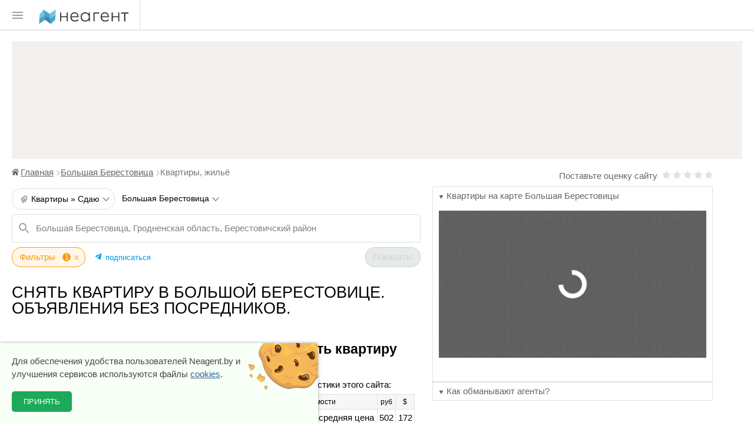

--- FILE ---
content_type: text/html; charset=UTF-8
request_url: https://neagent.by/berestovitsa/kvartira/snyat
body_size: 47776
content:
<!DOCTYPE html>
<html lang=ru>
<head>
	<meta charset=utf-8>
	<title>Снять квартиру, жильё в Большой Берестовице, Берестовичский район. Аренда без посредников на длительный срок: сайт НЕАГЕНТ</title>
	<meta property="og:image" content="//neagent.by/img1/s/og-logo.gif">
<meta property="og:site_name" content="Neagent.by">
<meta property="og:type" content="website">
<meta property="og:title" content="Квартиры без посредников – Neagent.by">
<meta property="og:image:width" content="1080">
<meta property="og:image:height" content="1080">
<meta property="og:locale" content="ru_RU">
<meta property="og:url" content="//neagent.by/">
<meta name="format-detection" content="telephone=no">
<meta name="format-detection" content="address=no">
<meta name="twitter:card" content="summary">
<meta name="twitter:title" content=".">
<meta name="twitter:description" content="Снять квартиру в Большой Берестовице. Аренда без посредников от хозяев недорого на длительный срок. Правдивая информация, удобный поиск где снять жильё от собственников.">
<meta name="twitter:image:src" content="//neagent.by/img1/s/neagent-logo.gif">
	<meta name="title" content="Снять квартиру, жильё в Большой Берестовице, Берестовичский район. Аренда без посредников на длительный срок: сайт НЕАГЕНТ">
	<meta name="keywords" content="аренда квартир, снять, сдать, в Большой Берестовице, недвижимость, не агент, хозяин, владелец, господин">
	<meta name="description" content="Снять квартиру в Большой Берестовице. Аренда без посредников от хозяев недорого на длительный срок. Правдивая информация, удобный поиск где снять жильё от собственников.">
	<link rel="canonical" href="https://neagent.by/berestovitsa">		<link rel="icon" type="image/png" href="//neagent.by/img1/s/favicon.png">
<link rel="mask-icon" href="//neagent.by/img1/s/icon.svg" color="#3789b0">
<link rel="icon" type="image/svg+xml" href="//neagent.by/img1/s/favicon.svg">	<meta name="author" content="Sergey, Neagent">
<meta name="copyright" content="Sergey, Neagent">
	<meta name="akavita-verification" content="4110a23f749ddeabf67f5d5a2704a43c">
	<!--[if IE]><meta http-equiv='X-UA-Compatible' content='IE=edge,chrome=1'><![endif]--><!-- Долой quirks mode -->
<meta name="viewport" content="width=device-width, initial-scale=1, minimum-scale=1"  > <!-- Чтобы работали Media Queries запросы -->
	<!--[if lte IE 8]>
    <script src="//css3-mediaqueries-js.googlecode.com/svn/trunk/css3-mediaqueries.js"></script>
<![endif]-->
	<style>body{padding:0;margin:0}h1,h2,h3,ul,li{padding:0;margin:0;line-height:1em;font-size:100%}.svg_icon{width:1px;}ul{list-style:none}p{margin:1em 0}body{font-family:PT Sans,Arial,sans-serif}a{outline:none;text-decoration:underline}p{margin:0 0 18px}input{vertical-align:middle}.clear{clear:both}#wrapper{max-width:1600px;margin:0 auto;min-height:100%;height:auto!important;height:100%;position:relative}#header{ margin-left:30px;margin-right:30px}#container{width:100%;overflow:hidden;padding:20px;box-sizing:border-box}@media only screen and (max-width:650px){#container{padding:10px 0}}.ob_section_left{padding:0px;margin-right:10px}.ob_section_right{box-sizing:border-box}@media screen and (max-width:2650px){#wrapper{min-width:1000px}#header{min-width:1000px}.ob_section_left{width:56%;float:left}.ob_section_right{width:40%;float:left;padding:10px;box-sizing:border-box}}@media screen and (max-width:650px){#wrapper{min-width:400px}#header{min-width:400px}.ob_section_left,.ob_section_right{width:100%}}@media screen and (max-width:480px){html{-webkit-text-size-adjust:none}#wrapper{min-width:320px}#header{min-width:320px}#container{padding:10px 0}}@font-face{ font-weight:normal;font-style:normal;font-display:block}i{ speak:never;font-style:normal;font-weight:normal;font-variant:normal;text-transform:none;line-height:1;-webkit-font-smoothing:antialiased;-moz-osx-font-smoothing:grayscale}.icon-clock:before{content:"\e903"}#header{margin-left:0px;margin-right:0px}.header{min-height:50px;position:relative;-webkit-text-size-adjust:none;z-index:20;max-height:64px;height:64px;-webkit-box-sizing:border-box;-moz-box-sizing:border-box;box-sizing:border-box;padding:20px 0}.header{text-align:center;max-height:50px}.header .center-wrapper{width:auto;margin:0 10px;padding:0}.header .center-wrapper{width:auto;margin:0 16px;text-align:left}.center-wrapper{width:1200px;margin:0 auto}.header__logo{display:inline-block;float:none;zoom:1;*display:inline;vertical-align:top;width:86px}.header__logo{margin-left:50px}.logo_svg{width:152px;height:32px;display:block; }.header__logo .logo_svg{margin-top:-8px;max-height:42px}.header__logo{-webkit-box-sizing:border-box;-moz-box-sizing:border-box;box-sizing:border-box;width:156px;position:relative;margin:0 16px 59px 0  }.header__logo:after{position:absolute;content:"";width:1px;top:-20px;right:-16px;height:50px}@media only screen and (max-width:767px){.header{height:56px;padding:16px 0}}@media only screen and (min-width:1024px) and (max-width:1241px){.center-wrapper{width:940px}}@media only screen and (min-width:768px) and (max-width:1023px){.center-wrapper{width:726px}}@media only screen and (max-width:767px){.center-wrapper{width:auto;margin:0 12px}}@media only screen and (max-width:767px){.header__logo .logo_svg{margin-top:0!important}}@media only screen and (max-width:767px){.header__logo{margin-left:0px}}@media only screen and (max-width:767px){.header__logo{margin-right:0;position:absolute;left:50%;transform:translateX(-50%);top:10px}.header__logo:after{display:none}}body{ font-size:15px;line-height:1.5;font-weight:400;font-style:normal}a,a:visited{color:#369}.header{color:#333333; box-shadow:0 2px 2px rgba(0,0,0,0.1)}.header__logo:after{border-right:1px solid #eeeeee}.burger-menu__button{position:fixed;display:block;position:relative;position:absolute;float:left;top:10px;left:10px;top:0px;left:0px;top:10px;left:10px;z-index:30;width:80px;height:80px;width:40px;height:20px;height:32px}.burger-menu__lines,.burger-menu__lines::before,.burger-menu__lines::after{position:absolute;width:18px;height:2px;   }.burger-menu__lines{top:50%;left:50%;transform:translate(-50%,-50%)}.burger-menu__nav{padding-top:80px;padding-top:50px;position:fixed;z-index:20;display:flex;flex-flow:column;height:100%; overflow:auto;top:0px;left:-334px;width:330px}.burger-menu__nav a,.burger-menu__nav a:link{text-decoration:none}.burger-menu__page_overlay{position:fixed;width:100%;height:100%;top:0;left:0;z-index:7}.burger-menu__nav .pad{padding-left:16px;padding-top:8px}.burger-menu__nav .pad li{padding-bottom:8px;padding-top:8px}.header__nav_drop_vertical{display:block;margin-top:0;padding-bottom:0;position:relative;overflow-x:hidden;overflow-y:auto;-webkit-overflow-scrolling:touch; height:auto;box-sizing:border-box;border-top:1px solid #EEEEEE}.header__nav>li{display:block;margin:0;padding:0 16px}.header__nav>li{overflow:hidden} .header__nav>li>a{font-size:16px;position:relative;z-index:3;padding:0 0 0 16px;border-radius:2px;height:48px!important;display:flex!important;align-items:center!important;margin-bottom:-8px;text-decoration:none}.header__nav .header__dropdown li a{display:block;text-align:left;font-size:15px;padding:16px;text-decoration:none}.header__dropdown.hide{height:0px}.header__nav svg.icon{fill:currentColor}.marked .icon{margin-right:5px;width:12px;height:12px}.burger-menu__lines,.burger-menu__lines::before,.burger-menu__lines::after{ }.burger-menu__nav{ box-shadow:0 3px 4px rgba(0,0,0,0.6)}.header__nav_drop_vertical{border-top:1px solid #e0e0e0}.header__nav .header__dropdown li a{ color:#666;padding-left:26px}.header__nav>li>a{color:#369}#footer a,#footer a:link,#footer a:visited{text-decoration:none}#footer p{margin:0 0 5px}.f_toggle_cont{font-size:0.9em;padding-top:5px;padding-left:20px}#footer a{color:#a8d6ff}h1{font-size:1.5em;text-transform:uppercase;font-weight:400;padding:10px;padding-left:10px}.listing-container .subtitle{padding:10px;padding-top:10px}.switch-map-list{display:none}@media (max-width:700px){.switch-map-list{display:block}}.switch-map-list ul li{margin:0;padding:0;list-style:none;float:left}.switch-map-list ul li.active a{color:#fff; border:1px solid #48a4cf}.switch-map-list ul li a{height:40px;display:block;padding:0 20px;line-height:40px;color:#404040;border:1px solid #e0e0e0;text-decoration:none}.switch-map-list ul li a .icon{height:15px;width:15px;fill:#404040;padding-top:5px;position:relative;top:2px;padding-right:5px}.switch-map-list ul li.active a .icon{fill:#fff}.c-card__item{display:block;margin-right:25px;box-sizing:border-box}.c-card__item_pl{display:none}.c-card__item-title{display:block;font-size:.9em;line-height:16px;letter-spacing:0.1em;color:#666670}.c-card__item-txt{display:block;font-size:14px;line-height:20px;font-weight:700;color:#000}@media (max-width:700px){.c-card__item_pl{display:block}}@media screen and (max-width:650px){.lh_mob{margin-bottom:16px; }}.icon{width:24px;height:24px;margin:0}.illblock{display:flex;margin:auto;border-bottom:1px dotted #a2c1e7; }.sect1{display:table;width:30%;height:500px}.sect1_inner{text-align:right;display:table-cell;vertical-align:middle;text-align:right}.bez{margin-left:200px;fill:#d23f3f}.agentov{fill:#3a7eb6}.sect1_inner h2{font-weight:300;text-transform:uppercase;padding:16px 0;color:#333;font-size:1.0em}.sect1_inner p{color:#333;padding:5px 0 16px;margin:0 0 18px;font-size:1.2em}.sect1_inner button{padding:12px;min-width:150px;color:#fff;text-transform:uppercase; border:1px solid #dfebf6;border-radius:4px; letter-spacing:1.3px}.sect1_inner svg{height:60px;display:inline-block}.ill{width:70%;padding:30px;height:600px;box-sizing:border-box}.header.simple{ box-shadow:none!important}.header.simple .header__logo{transform:none!important;margin-left:50px!important;left:10px!important}.header.simple .header__logo:after{border:none!important}.header.simple .logo_svg{background-position:-35px!important;background-repeat:no-repeat!important;opacity:0.5!important}.ill svg{max-height:450px;max-width:650px}@media screen and (max-width:650px){.illblock{display:block;padding-top:30px;border-bottom:none;background:none}.listing-container h1{padding-bottom:30px}.sect1{width:100%;height:auto}.ill{height:auto;padding:16px;width:100%}.sect1_inner{text-align:center}.sect1_inner svg{height:50px;fill:#333}.bez{margin-left:0}.agentov{margin-left:16px}.sect1_inner h2,.sect1_inner p,.sect1_inner button{display:none}.listing-container h1{text-align:center}}#spam_dial{box-shadow:#dcd8d8 1px 3px 20px 2px;border-radius:4px;display:none;clear:both;position:absolute;z-index:30000; padding:5px;border:1px solid gray}.hidden{display:none}.hide{display:none}.lh_mob{display:none}.lh_mob u,.lh_mob b,.lh_mob i{display:block;float:right;height:30px;width:30px}div{display:block}a img{border:medium none currentColor} .ymap-container .loader{position:absolute;z-index:15;top:-100%;left:0;box-sizing:border-box;width:100%;height:100%;overflow:hidden;color:#000000;opacity:0; }.ymap-container .loader:after,.ymap-container .loader:before{box-sizing:border-box}.ymap-container .loader:not(.is-active){height:1px}.ymap-container .loader-default:after{position:absolute;top:calc(50% - 24px);left:calc(50% - 24px);width:48px;height:48px;content:"";-webkit-animation:rotation 1s linear infinite;animation:rotation 1s linear infinite;border:solid 8px #ffffff;border-left-color:transparent;border-radius:50%}@-webkit-keyframes rotation{from{-webkit-transform:rotate(0);transform:rotate(0)}to{-webkit-transform:rotate(359deg);transform:rotate(359deg)}}@keyframes rotation{from{-webkit-transform:rotate(0);transform:rotate(0)}to{-webkit-transform:rotate(359deg);transform:rotate(359deg)}}.mobile_header{display:none;text-align:center;font-size:1.5em;text-transform:uppercase;font-weight:400;padding:10px;padding-left:10px}.info_boxes{display:flex}.info_box{display:flex;width:49%;box-sizing:border-box;padding:20px;float:left}.info_content h3{line-height:1.0;font-size:1.3em;color:#428ecc;padding-bottom:8px}.info_box p{padding:0;margin:0}.box_pic{float:left}.info_content{margin-left:10px;margin-right:10px;width:100%;box-sizing:border-box}.info_box.bg{ }.info_box{margin-top:10px;padding-left:0px}.box_pic img{width:100px;height:100px}.info_box.bg{margin-right:200px}.info_box.bg{margin-right:200px}@media screen and (max-width:1300px){.info_box.bg{margin-right:0px}} .short_mainform{padding-top:12px}.short_mainform select{display:block;padding:6px;min-width:200px;width:100%;margin-bottom:10px;border:1px solid #7dadde; }.short_mainform input[type=submit]{text-transform:uppercase}@media screen and (max-width:650px){.info_boxes{display:block}.info_box{width:100%}.info_box{padding:20px 8px 20px 0}.mobile_header{display:block}.mainpage .listing-container h1{display:none}.odd_box .info_content{text-align:right}.odd_box .info_content{text-align:right}.odd_box .box_pic{order:1}}.header__nav .theme .icon{width:13px;margin-right:10px;height:13px;opacity:.6}:focus{outline:none!important}svg:not(:root){overflow:hidden}@media screen and (max-width:2650px){#wrapper{min-width:1000px}.ob_section_left{width:56%;float:left}.ob_section_right{width:40%;float:left;padding:10px}}@media screen and (max-width:650px){#header{margin:0} .ob_section_left,.ob_section_right{width:100%}#wrapper{min-width:400px}.lh_mob{display:block}}@media screen and (max-width:480px){html{-webkit-text-size-adjust:none}#wrapper{min-width:320px}}@media screen and (max-width:450px){.ob_section_left,.ob_section_right{width:100%}}@media screen and (max-width:650px){#header{margin-left:0px;margin-right:0px}#header{ }#header{height:auto}}#header{ }.ob_section_left{ }.ob_section_right{ }.header{color:#333333; ;box-shadow:0 2px 2px rgba(0,0,0,0.1)}.header__logo:after{border-right:1px solid #e0e0e0}.logo_svg{ }.burger-menu__lines,.burger-menu__lines::before,.burger-menu__lines::after{ }.burger-menu__nav{ }.header__nav_drop_vertical{border-top:1px solid #EEEEEE}.header__nav .header__dropdown li a{ color:#000}</style><link rel='stylesheet' href='//neagent.by/themes/neagent_style/assets/css/style.css?d=19' type='text/css' media='screen'>	<script src="//neagent.by/js/jquery-3.6.0.min.js"></script><script src="//neagent.by/js/jquery.easing.min.js"></script><script>document.documentElement.id = "js"</script><style>#js .js_mess {display: none;}</style>    
	 
<script>
//<![CDATA[ 
	window.onload = function () { sticky_ff();best_events();ymap(); }
//]]> 
</script>


<script>
//<![CDATA[
var startTime = new Date();
function saveElapsedTime(aaa) {
var testSiteUrl = location.href;;
var testSiteString = String(testSiteUrl).slice(testSiteUrl.indexOf("www"));
var endTime = new Date();
var elapsedTime = Number(endTime-startTime);
var browser=navigator.userAgent;
var platform=navigator.platform;
var msgString = "Время загрузки " + Number(elapsedTime/1000) + " секунд (" + elapsedTime + " ms)<br/><span>Браузер " + browser + "</span>" + aaa;
thisajax = $.ajax({
			url: "//neagent.by/realt/savelog",
			data: "data=" + msgString,
			success: function(data) {
			/////////////isloading = false;
			 //formCounter.text(data.results);
		 	// alert(data); 	
 
				}
			});


//document.getElementById("vremia").innerHTML = msgString;
}
//]]> 
</script>



<!-- Yandex.RTB -->
<script>window.yaContextCb=window.yaContextCb||[]</script>
<script src="https://yandex.ru/ads/system/context.js" async></script>
	




<style>
oul.breadcrumb{
background-color:beige
}

o.freaky-full-wrapper

{
background-color:yellow
}
o#select_city{
background-color:coral	
}
	
	 
</style>



</head>

<body>
<div id="spam_dial" style='display:none;'></div> 
 <!-- smartcode banner  -->

 
   
 
 
 
<!-- header start-->
<div class="header" id="header"> <!-- header стили id пока нигде не используется. --> 
    <div class="center-wrapper">

	
	
<div class="burger-menu">
<div class="burger-menu__page_overlay "></div>
<a href="#" class='burger-menu__button'>
  <span class="burger-menu__lines"></span>  
</a>
<nav class="burger-menu__nav">

<ul class="header__nav header__nav_drop_vertical"> <!--header__nav  это основной элемент , для всех ul  --> 
     
 
					<li class=""  tabindex="1">
                        <a>Города 
						<img src="https://neagent.by/img1/s/ic_arrow_drop_down.svg" class="header-select-arrow-down" alt="">
                        </a>
                        <ul class=" header__dropdown hide">
                                                                                                                                                            <li>
                                        <a href="//neagent.by/" data-ga-event-category="header" data-ga-event-action="section_select" data-ga-event-label="sale_flats">
                                            Минск                                        </a>
                                    </li>
                                                                                                                                                                <li>
                                        <a href="//neagent.by/vitebsk" data-ga-event-category="header" data-ga-event-action="section_select" data-ga-event-label="sale_houses">
                                            Витебск                                        </a>
                                    </li>
                                                                                                                                                                <li>
                                        <a href="//neagent.by/grodno" data-ga-event-category="header" data-ga-event-action="section_select" data-ga-event-label="rent_flats">
                                            Гродно                                        </a>
                                    </li>
									<li>
                                        <a href="//neagent.by/regions" data-ga-event-category="header" data-ga-event-action="section_select" data-ga-event-label="rent_flats">
                                           Хотите другой город?                                         </a>
                                    </li>
                                                                                                                                                                
                                    </ul>
                    </li>
					<li class=""  tabindex="1">
                        <a>Вход на сайт 
						<img src="https://neagent.by/img1/s/ic_arrow_drop_down.svg" class="header-select-arrow-down" alt="">
                        </a>
                        <ul class=" header__dropdown hide">
                                   
<li><a href='//neagent.by/auth/start'>Войти </a><li> <!--
                                    <li>
                                        <a href="#" data-ga-event-category="header" data-ga-event-action="section_select" data-ga-event-label="sale_houses">
                                            Правила сайта                                        </a>
                                    </li>  -->
                                      
                                                                                                                                                                
                                    </ul>
                    </li>
					
		<li>				
<ul class=" pad"  >
			<li>
			
						
			
			
			<a href="//neagent.by/post_ob" class="marked"><svg class="icon"><use xlink:href="#add"></use></svg>Дать объявление</a>
			</li>                                   
			<li>
			<a href="//neagent.by/page/index/rules"  style="" >Правила</a>
			</li>
			<li>
			<a href="//neagent.by/page/index/oplata-uslug"  style="" >Как оплатить?</a>
			</li>
			<li>
			<a href="//neagent.by/page/article/klienty"  style="" >Наши клиенты</a>
			</li>			
			<li class="theme">Цветовая тема
			<a href="//neagent.by/?theme=light"  style="" ><svg class="icon"><use xlink:href="#sun"></use></svg></a>
			<a href="//neagent.by/?theme=dark"  style="" ><svg class="icon"><use xlink:href="#moon"></use></svg></a>
			<a href="//neagent.by/?theme=book"  style="" ><svg class="icon"><use xlink:href="#book"></use></svg></a>
			</li>																																			
		</ul>

		

		<br><br><br><br><br>
				
	</li>				
					
					
 </ul>



 
</nav>
 <div class="burger-menu__overlay"></div>
</div>



	<!--  header logo  -->	
        <a href="/" class="header__logo" data-ga-event-category="header" data-ga-event-action="logo">
			<span class="logo_svg"></span>
        </a>
	<!--  end header logo  -->	
		

    </div> <!-- center-wrapper -->

</div> 

<!--header end-->
 
 

<!--  начало двухколоночного макета -->
<div id="wrapper"  >

<div id="container"  >
 
 <!-- Yandex.RTB R-A-995176-2 -->
	<div id="yandex_rtb_R-A-995176-2" style='min-height:200px;height:200px;background: #f3f1ed; '></div>
 


<div class="ob_section_left"><!-- #3  подключаемый контент --> 
 <ul class="breadcrumb"><li><a href="https://neagent.by/"><svg class="icon home"><use xlink:href="#home"></use></svg>Главная</a> <svg class="icon"><use xlink:href="#right-chevron"></use></svg></li><li><a href="https://neagent.by/berestovitsa">Большая Берестовица</a> <svg class="icon"><use xlink:href="#right-chevron"></use></svg></li><li class="active">Квартиры, жильё</li></ul>

 




 
 



 




  

 
			
			

 
<div class="freaky-full-wrapper" >


<div class="sel ff_form ">
  
 
  
 



 
  
<select name="inicityes" id="citydata" class="seltest " style='display:none;'>
<option value="minsk">Минск</option>
<option value="minskij_rajon">Минский район</option>
<option value="minskaja_oblast">Минская область</option>
<option value="brest">Брест</option>
<option value="vitebsk">Витебск</option>
<option value="gomel">Гомель</option>
<option value="grodno">Гродно</option>
<option value="mogilev">Могилев</option>

<option value="berestovitsa">Большая Берестовица</option><option value="berestovichskij_rajon">`Берестовичский район</option><option value="grodnenskaja_oblast">`Гродненская область</option>

<option value="other">другой город...</option>
</select>   
  
</div>
  
<div class="select ff_form" id="select_cat" >
    <input type="hidden" name="catid" value="kvartira/snyat" class='_call_submit ff-data '>
    <div class="select-inner" > <span style='display:inline-block;width:20px;'></span> Квартиры » Сдаю</div>
</div> 


<div class="select ff_form" id="select_city" >




<input type="hidden" name="city" value="berestovitsa" class='pnonono_call_submit '
data-uri=''	 data-id=''
data-name=''


>

    <div class="select-inner">Большая Берестовица </div>
</div> 

 


<div class="select ff_form" id="add_region" style="display:none">
<!-- +0 км -->
<select name="addregion" id="addregion" class="_seltest _call_submit ff-data" style=' '>
<option value="strict"  >+0км</option>
<option value="rajon" >+район</option>
<option value="oblast" >+область</option>
</select>

 </div>

 
<script>


var cat_index;
$(document).ready(function(){
	
	
$(".seltest ").hide();

data=[];
cat_index=1;


 


$("#cat_field option").each(function(el){
	data.push({name: $(this).text(), value: $(this).val() , icon: 'icon-subarea'});
	if ($('input[name=catid]').val() == $(this).val() ){
		cat_index=el;
		//alert(cat_index);
	}
});
 
 


$('#select_cat').select({
data:data,
index: cat_index,
icon_code: '<svg class="g-icon" aria-hidden="true"><use xlink:href="#$s" href="#$s"></use></svg>',
});



data=[];
cat_index=-1;
input_city=$('input[name=city]');
city_ini=$('input[name=city]').val();


 
$("#citydata option").each(function(el){
data.push({name: $(this).text(), value: $(this).val() , icon: 'icon-subarea'});
if ($('input[name=city]').val() == $(this).val() ){cat_index=el;

//  район или область добавляем к активному городу! #_rajon
thisel=el; 


/*
if ($(input_city).data("rajon_city_name")!=''){
thisel=thisel+1;	
data.push({name: $(input_city).data("rajon_name")+"", value: $(input_city).data("rajon_city_uri")+"_rajon" , icon: 'icon-subarea'});
if ($(input_city).data("addregion")=='rajon'){
cat_index=thisel;	
}
}

if ($(input_city).data("oblast_city_name")!=''){
thisel=thisel+1;  	
data.push({name: $(input_city).data("oblast_name")+"", value: $(input_city).data("rajon_city_uri")+"_oblast" , icon: 'icon-subarea'});  	
if ($(input_city).data("addregion")=='oblast'){
cat_index=thisel;	
}
}
*/



}
});


//todo // или не так... 
// должен быть текущий город в списке. В любом случае
//if (cat_index==-1){// нет в списке текущего города!  то добавляем!
//data.unshift({name: $(input_city).data("name"), value: $(input_city).val() , icon: 'icon-subarea'}); cat_index=0; 	
//}


city_ini_index=cat_index;



$('#select_city').select({
	data:data,
	index: cat_index,
	//icon_code: '<svg class="g-icon" aria-hidden="true"><use xlink:href="#$s" href="#$s"></use></svg>',
	icon_code: '',
	selectClick:function(){},
	itemClick:function(_index,_item){
		
		
		 //alert (city_ini_index  + $(_item).data('value'));
		 
		if (city_ini_index == _index) { return};
		
		//if (city_ini == $(_item).data('value')) { return};

		
	//нет ли reg , oblast
	q="";
	city=$(_item).data('value');
    //	  
 	 if (city.indexOf( "_rajon" ) !== -1){
	  //city=city.replace('_rajon', '');
    //  q="/?addregion=rajon"; 
 	 }
     if (city.indexOf( "_oblast" ) !== -1){
	  //city=city.replace('_oblast', '');
    //  q="/?addregion=oblast"; 
 	 }	 
    ////////  
	
	
			 $rubric_val=$('input[name=catid]').val();
			  
			$rubric_url="";
			if($rubric_val.indexOf("/")>0  || $rubric_val.indexOf("spros")==0){ // если текст 
			$rubric_url= "/"+$rubric_val ; 
			//alert($rubric_url); 
			}
	
	city = "/" + city;
	
	if (city=="/minsk") city="";    
	
	
	//alert(city);
	
		if ($(_item).data('value')=='other'){
				document.location="//neagent.by/regions";	
				}
				else if ($(_item).data('value')=='minsk') {
				document.location="//neagent.by" + $rubric_url +q;	
				}
				else{
				document.location="//neagent.by" +  city + $rubric_url +  q;
				}
 	
	},
});
// Если кликнули на выборе города - "еще" - пока зать окно выбора городов 





});






</script>










 













<div class='freaky-select_address_wrapper'> 
<div class='ff_toggler_wrapper'>
<div class="freaky-select_address  ff_form_toggle  "  data-form-screen='form2' >   

<!-- кнопка выбора адреса freaky_address-display -->
<svg class="svg_icon  svg_search" focusable="false" viewBox="0 0 24 24" aria-hidden="true"  ><!--   --><path d="M15.5 14h-.79l-.28-.27C15.41 12.59 16 11.11 16 9.5 16 5.91 13.09 3 9.5 3S3 5.91 3 9.5 5.91 16 9.5 16c1.61 0 3.09-.59 4.23-1.57l.27.28v.79l5 4.99L20.49 19l-4.99-5zm-6 0C7.01 14 5 11.99 5 9.5S7.01 5 9.5 5 14 7.01 14 9.5 11.99 14 9.5 14z"></path><path fill="none" d="M0 0h24v24H0z"></path></svg>
<span class=" freaky_address-display" style='__color:_grey;'>Большая Берестовица, Гродненская область, Берестовичский район</span>
</div>
</div>

</div>



 

  
 
 



<!-- Блок кнопок фильтра -->
<div class="jss1630 freaky-buttons-block"><div class="freaky-buttons-block-ins">



<!--
<div class='ff_toggler_wrapper'>
<div role="button" class="ff_form_toggle filter-button " data-form-screen='form0' data-caption='select[name=cat]'  tabindex="0"><span class="jss715">Рубрика</span>
</div>
</div> 
-->

<div role="button" class="ff_form_toggle filter-button " data-form-screen='form1'   tabindex="0"><span class="jss715">Фильтры<span class="f_ic"><svg class="icon f_down-dir"><use xlink:href="#down-dir"></use></svg><svg class="icon f_up-dir"><use xlink:href="#up-dir"></use></svg></span></span><span class='f_count'></span>     
<span class="fa fa-times button-clearfilter-tag"><svg class="icon"><use xlink:href="#close"></use></svg></span>       </div>






<div role="button" class="filter-button telegram_s_button js-telegram_ss js-showonsearchcomplete"  style="border: none;" data-query='eyJjaXR5IjoiODUiLCJyYWpvbiI6Ijg1Iiwib2JsYXN0IjoiODUiLCJjYXRpZCI6IjEifQ'><span style='color:#039BE5;font-size:13px;'> 

<svg version="1.1" id="Слой_1" xmlns="http://www.w3.org/2000/svg" xmlns:xlink="http://www.w3.org/1999/xlink" x="0px" y="0px"
	 viewBox="0 0 12 12" xml:space="preserve" style='width:12px;height:12px;margin-right:2px;'>
<polygon style="fill:#039BE5" points="0.2,5.42 11.59,0.31 9.47,11.79 6.38,9.29 4.56,11.08 4.78,8.07 10.11,1.79 3.25,6.98 "/>
</svg>

подписаться</span>
</div>


<div role="button" class="search-button active" tabindex="0"><span class="jss715"> Показать! </span></div>



</div></div>




</div><!--  Конец  враппера  полной формы  -->




<div class='freaky_filters-wrapper f-modal-wrap ff_form ff_tab' id='form0'> <!-- собственно форма поиска  -->

<div class="freaky_caption">   <!-- шапка   -->
    <div class="freaky_caption-back button -icon" data-back="">
        <svg class="ico" fill="#9e9e9e" height="24" viewBox="0 0 24 24" width="24" xmlns="http://www.w3.org/2000/svg">
    <path d="M0 0h24v24H0z" fill="none"></path>
    <path d="M20 11H7.83l5.59-5.59L12 4l-8 8 8 8 1.41-1.41L7.83 13H20v-2z"></path>
</svg>
    </div>
    <div class="h4">Рубрика</div>
    <div class="freaky_caption-reset button -secondary -flat" data-reset="">
        Сбросить
    </div>
</div>



<div class='freaky-rows freaky_filters-rows'>   <!-- обертка для окна --> 


		<div class="freaky-row freaky_filters-filter"> <!--  блок  одного параметра поиска  --> 
			<div  class="freaky-line" >
			
			
			<div class="freaky-line-block">
			
			<div  class="freaky_filters-title">Рубрика</div> <!--  subcats  -->
			
			
<div id="cat_div"  class="g-select__wrapper "><LABEL id="li_cat_comment"     class="g-input__label" >Категория <span style='color:red'>*</span></LABEL><div class="m-filled"><svg class="g-icon arr" aria-hidden="true"><use xlink:href="#icon-arrow-down" href="#icon-arrow-down"></use></svg><!-- +arr --><select name="cat" id="cat_field" class="form-control g-select">
<option value="0" selected="selected">-- выберите   --</option>
<optgroup label="квартиры">
<option value="kvartira/snyat">Квартиры » Сдаю</option>
<option value="kvartira/sdat">Квартиры » Сниму</option>
<option value="kvartira/na-sutki">Квартиры » Квартиры на сутки</option>
<option value="kvartira/kupit">Квартиры » Продам</option>
<option value="kvartira/prodat">Квартиры » Куплю</option>
</optgroup>
<optgroup label="комнаты, подселение в квартиру">
<option value="komnata/snyat">Комнаты » Сдаю на месяц и более</option>
<option value="komnata/na-sutki">Комнаты » Сдаю на сутки, на короткий срок</option>
<option value="komnata/kupit">Комнаты » Продам</option>
<option value="komnata/sdat">Комнаты » Сниму</option>
<option value="komnata/podselenie">Комнаты » Возьму на подселение</option>
<option value="komnata/podselus">Комнаты » Подселюсь</option>
</optgroup>
<optgroup label="дома, коттеджи">
<option value="dom/kupit">Дома, коттеджи » Продам</option>
<option value="dom/snyat">Дома, коттеджи » Сдаю</option>
<option value="dom/sdat">Дома, коттеджи » Сниму</option>
<option value="dom/na-sutki">Дома, коттеджи » Сдаю на сутки</option>
</optgroup>
<optgroup label="участки">
<option value="uchastok/kupit">Участок » Продам</option>
</optgroup>
<optgroup label="Нежилые помещения">
<option value="office/snyat">Неж. помещения » Сдаю</option>
<option value="office/sdat">Неж. помещения » Сниму</option>
<option value="office/kupit">Неж. помещения » Продам</option>
<option value="office/prodat">Неж. помещения » Куплю</option>
</optgroup>
</select>
<span class="new_login_state  m-bad">
	 <svg class="g-icon" aria-hidden="true">
	 <use xlink:href="#icon-done" href="">
	</use>
	 </svg>
	 </span></DIV></DIV>			
			
  


             </div>
			
			</div>
		</div>
		
		
		
		
		
</div>





<div class="freaky-bottom -wide">
    <div class="button clear_tab -secondary -flat" data-reset="">
        Сбросить
    </div>
    <div class="freaky-bottom-count" data-back="">
       
    </div>
</div>


<div class="freaky-bottom -narrow">
    <div   class="button_search  button -primary -wide" data-back="">
        Показать
        <span data-count="buildings">0</span>
        объектов
    </div>
</div>











</div>






 











<div class='freaky_filters-wrapper f-modal-wrap ff_form ff-toggle-modal ff_tab' id='form1'> <!-- собственно форма поиска  -->

<div class="freaky_caption">   <!-- шапка   -->
    <div class="freaky_caption-back button -icon" data-back="">
        <svg class="ico" fill="#9e9e9e" height="24" viewBox="0 0 24 24" width="24" xmlns="http://www.w3.org/2000/svg"><path d="M0 0h24v24H0z" fill="none"></path><path d="M20 11H7.83l5.59-5.59L12 4l-8 8 8 8 1.41-1.41L7.83 13H20v-2z"></path></svg>
    </div>
    <div class="h4">Фильтры</div>
    <div class="freaky_caption-reset clear_tab button -secondary -flat" data-reset="">Сбросить</div>
</div>


<div class='freaky-rows freaky_filters-rows'>   <!-- обертка для окна --> 

<div class="freaky-scrolling-wrapper"> 
<!-- обертка для параметров поиска. она должна просто скроллиться!!-->

		<div class="freaky-row freaky_filters-filter"> <!--  блок  одного параметра поиска  --> 
			<div  class="freaky-line" >

			<div class="freaky-line-block">
			
			<div  class="freaky_filters-title">Комнат</div>
			<a href="# " data-toggle="roomCount|1" class="pills-pill -dark  ">1</a>
			<a href="# " data-toggle="roomCount|2" class="pills-pill -dark  ">2</a>					
			<a href="# " data-toggle="roomCount|3" class="pills-pill -dark  ">3</a>
			<a href="# " data-toggle="roomCount|4" class="pills-pill -dark  ">4</a>
			<a href="# " data-toggle="roomCount|5" class="pills-pill -dark  ">5</a>

             </div>
			
			</div>
		</div>

<hr class="freaky-hr ">	


  

<div class="freaky-row-wrapper __for_wrap_2_rows"> 	

<div class="fr-th freaky-row freaky_filters-filter">
		<div  class="freaky-line" >
			<span class="jss575 jss593 jss629">Этаж</span>
			<p class="ff_value_display  " data-c="floor_from&floor_to"  > </p>
		</div>
		
		<div class=" " style='color: rgba(0, 0, 0, 0.4);display: inline-flex; flex-shrink: 0; margin-right: 16px;'>
		<svg class="row-arrow-down"  style=' ' focusable="false" viewBox="0 0 24 24" aria-hidden="true" ><!--   --><path d="M7.41 8.59L12 13.17l4.59-4.58L18 10l-6 6-6-6 1.41-1.41z"></path><path fill="none" d="M0 0h24v24H0V0z"></path></svg></div>
		<span class="freaky-span"></span>
</div>

<div class="fr-tb -collapsed" >
	<div class="fr-tb-ins"  data-suggest='etazh'> 
 		<div class="pair_wrap">
		<div   class="g-input__wrapper "><label   class="g-input__label">от </label><div class="input-wrap"><input name="floor_from"  data-value-mask="от $s" placeholder="от" type="text"   class="ff-data form-control g-input" value=""><span class="new_login_state">
			 <svg class="g-icon" aria-hidden="true">
			 <use xlink:href="#icon-close" href="">
			 </use>
			 </svg>
			 </span></div></div> 

			 <div   class="g-input__wrapper "><label   class="g-input__label">до</label><div class="input-wrap"><input name="floor_to" data-value-mask="до $s" placeholder="до" type="text"   class="ff-data form-control g-input" value=""><span class="new_login_state">
		 
			 <svg class="g-icon" aria-hidden="true">
			 <use xlink:href="#icon-close" href="">
			 </use>
			 </svg>
			 </span></div></div>
		</div>
	</div>
</div>
	</div>
	
<hr class="freaky-hr ">		
	
	







<div class="freaky-row-wrapper __for_wrap_2_rows">


<div class="fr-th freaky-row freaky_filters-filter">
		<div  class="freaky-line" >
			<span class="jss575 jss593 jss629">Этажность дома</span>
			<p class="ff_value_display  " data-c="floors_from&floors_to"  > </p>
		</div>
		
		<div class=" " style='color: rgba(0, 0, 0, 0.4);display: inline-flex; flex-shrink: 0; margin-right: 16px;'>
		<svg class="row-arrow-down"  style=' ' focusable="false" viewBox="0 0 24 24" aria-hidden="true"  ><path d="M7.41 8.59L12 13.17l4.59-4.58L18 10l-6 6-6-6 1.41-1.41z"></path><path fill="none" d="M0 0h24v24H0V0z"></path></svg></div>
		<span class="freaky-span"></span>
</div>


<div class="fr-tb -collapsed" >
	<div class="fr-tb-ins"  data-suggest='etazhej'> 
 		<div class="pair_wrap">
		<div   class="g-input__wrapper "><label   class="g-input__label">от </label>
		<div class="input-wrap"><input name="floors_from"    placeholder="от" type="text"   class="ff-data form-control g-input" data-value-mask="от $s" value=""><span class="new_login_state">
			 <svg class="g-icon" aria-hidden="true">
			 <use xlink:href="#icon-close" href="">
			 </use>
			 </svg>
			 </span></div></div> 

			 <div   class="g-input__wrapper "><label   class="g-input__label">до</label><div class="input-wrap"><input name="floors_to"   placeholder="до" type="text"   class="ff-data form-control g-input" data-value-mask="до $s" value=""><span class="new_login_state">
		 
			 <svg class="g-icon" aria-hidden="true">
			 <use xlink:href="#icon-close" href="">
			 </use>
			 </svg>
			 </span></div></div>
 		</div>
	</div>
</div>


</div>

<hr class="freaky-hr ">	





<div class="freaky-row-wrapper __for_wrap_2_rows">
<div class="fr-th freaky-row freaky_filters-filter">
		<div  class="freaky-line" >
			<span class="jss575 jss593 jss629">Цена</span>
			<p class="ff_value_display  " data-c="priceMin&priceMax"  > </p>
		</div>
		
		<div class=" " style='color: rgba(0, 0, 0, 0.4);display: inline-flex; flex-shrink: 0; margin-right: 16px;'>
		<svg class="row-arrow-down"  style=' ' focusable="false" viewBox="0 0 24 24" aria-hidden="true"  ><path d="M7.41 8.59L12 13.17l4.59-4.58L18 10l-6 6-6-6 1.41-1.41z"></path><path fill="none" d="M0 0h24v24H0V0z"></path></svg></div>
		<span class="freaky-span"></span>
</div>


<div class="fr-tb -collapsed"  >
	<div class="fr-tb-ins"  data-suggest='price'>
	
	    	
 				
		<div class="pair_wrap">
		<div   class="g-input__wrapper "><label   class="g-input__label">от </label>
		<div class="input-wrap"><input name="priceMin"    placeholder="от" type="text"   class="ff-data form-control g-input" data-value-mask="от $s р." value=""><span class="new_login_state">
			 <svg class="g-icon" aria-hidden="true">
			 <use xlink:href="#icon-close" href="">
			 </use>
			 </svg>
			 </span></div></div> 

			 <div   class="g-input__wrapper "><label   class="g-input__label">до</label><div class="input-wrap"><input name="priceMax"   placeholder="до" type="text"   class="ff-data form-control g-input" data-value-mask="до $s р." value=""><span class="new_login_state">
		 
			 <svg class="g-icon" aria-hidden="true">
			 <use xlink:href="#icon-close" href="">
			 </use>
			 </svg>
			 </span></div></div>
 		</div>
	</div>
</div>


</div>
<hr class="freaky-hr ">	

 

 	
		
<div class="freaky-row-wrapper __for_wrap_2_rows">
<div class="fr-th freaky-row freaky_filters-filter">
		<div  class="freaky-line" >
			<span class="jss575 jss593 jss629">Площадь</span>
			<p class="ff_value_display  " data-c="squareAllFrom&squareAllTo"  > </p>
		</div>
		
		<div class=" " style='color: rgba(0, 0, 0, 0.4);display: inline-flex; flex-shrink: 0; margin-right: 16px;'>
		<svg class="row-arrow-down"  style=' ' focusable="false" viewBox="0 0 24 24" aria-hidden="true"  ><path d="M7.41 8.59L12 13.17l4.59-4.58L18 10l-6 6-6-6 1.41-1.41z"></path><path fill="none" d="M0 0h24v24H0V0z"></path></svg></div>
		<span class="freaky-span"></span>
</div>


<div class="fr-tb -collapsed"  >
	<div class="fr-tb-ins"  data-suggest='square-all'> 
 		<div class="pair_wrap">
		<div   class="g-input__wrapper "><label   class="g-input__label">от </label>
		<div class="input-wrap"><input name="squareAllFrom"    placeholder="от" type="text"   class="ff-data form-control g-input" data-value-mask="от $s м²" value=""><span class="new_login_state">
			 <svg class="g-icon" aria-hidden="true">
			 <use xlink:href="#icon-close" href="">
			 </use>
			 </svg>
			 </span></div></div> 

			 <div   class="g-input__wrapper "><label   class="g-input__label">до</label><div class="input-wrap"><input name="squareAllTo"   placeholder="до" type="text"   class="ff-data form-control g-input" data-value-mask="до $s м²" value=""><span class="new_login_state">
		 
			 <svg class="g-icon" aria-hidden="true">
			 <use xlink:href="#icon-close" href="">
			 </use>
			 </svg>
			 </span></div></div>
 		</div>
	</div>
</div>


</div>
<hr class="freaky-hr ">	

 


		
 
	<div class="freaky-row-wrapper __for_wrap_2_rows">
<div class="fr-th freaky-row freaky_filters-filter">
		<div  class="freaky-line" >
			<span class="jss575 jss593 jss629">Содержит текст</span>
			<p class="ff_value_display  " data-c="withText"  > </p>
		</div>
		
		<div class=" " style='color: rgba(0, 0, 0, 0.4);display: inline-flex; flex-shrink: 0; margin-right: 16px;'>
		<svg class="row-arrow-down"  style=' ' focusable="false" viewBox="0 0 24 24" aria-hidden="true"  ><path d="M7.41 8.59L12 13.17l4.59-4.58L18 10l-6 6-6-6 1.41-1.41z"></path><path fill="none" d="M0 0h24v24H0V0z"></path></svg></div>
		<span class="freaky-span"></span>
</div>


<div class="fr-tb -collapsed"  >
	<div class="fr-tb-ins"  data-suggest='text'> 
 		 
		<div   class="g-input__wrapper " style="width: 95%;"><label   class="g-input__label">Содержит текст</label>
		<div class="input-wrap"><input name="withText"    placeholder="введите текст" type="text"   class="ff-data form-control g-input" data-value-mask="" value=""><span class="new_login_state">
			 <svg class="g-icon" aria-hidden="true">
			 <use xlink:href="#icon-close" href="">
			 </use>
			 </svg>
			 </span></div></div> 

			  
 		 
	</div>
</div>


</div>
<hr class="freaky-hr ">		


<div class="freaky-row freaky_filters-filter">
                    <label class="switch" style='margin-right:15px;'>
                        
                        <input type="checkbox" name="hasPhotos"  class="ff-data" >
                        <span class="slider round"></span>
                    </label>
					Только с фото
 </div>


<div class="freaky-row freaky_filters-filter">
                    <label class="switch" style='margin-right:15px;'>
                        
                        <input type="checkbox"    name="last_floor"  class="ff-data" >
                        <span class="slider round"></span>
                    </label>
					Только последний этаж
 </div>

 
 <div class="freaky-row freaky_filters-filter">
                    <label class="switch" style='margin-right:15px;'>
                        
                        <input type="checkbox"  checked="checked" name="srok_arendy"  class=" " onchange="srok_arendy_canged()">
                        <span class="slider round"></span>
                    </label>
					<span class="srok_arendy_text">Срок аренды: длительный</span> 
    </div> 
 
 
 
 
 
 
 
 
 
 

</div><!--  скроллящаяся обертка для параметров  -->



</div>


<div class="freaky-bottom -wide">
    <div class="button clear_tab -secondary -flat" data-reset="">
        Сбросить
    </div>
    <div class="freaky-bottom-count" data-back="">
       <!-- результат:
        <b data-count="buildings">0</b>
        <b>объектов</b> -->
    </div>
</div>


<div class="freaky-bottom -narrow">
    <div   class="button_search  button -primary -wide" data-back="">
        <div class='_tab_search_caption_'> Показать
        <span data-count="buildings">0</span>
        объектов </div>
    </div>
</div>



 

</div>
















 



















<!-- -->



<div class="freaky-address_wrapper f-modal-wrap ff_form ff_tab" role="dialog" id='form2' data-load="//neagent.by/realt/form_geo_dialog__list/berestovitsa,geography-dialog__list,repopulate_geo">
<div class="dialog-full-screen__window">



<div class="dialog-full-screen__header geography-dialog__toolbar">
		<div class="freaky_caption">   <!-- шапка   -->
			<div class=" freaky_address-back  button -icon" data-back="">
				<svg class="ico" fill="#9e9e9e" height="24" viewBox="0 0 24 24" width="24" xmlns="http://www.w3.org/2000/svg">
			<path d="M0 0h24v24H0z" fill="none"></path>
			<path d="M20 11H7.83l5.59-5.59L12 4l-8 8 8 8 1.41-1.41L7.83 13H20v-2z"></path>
		</svg>
			</div>
			<div class="h4">Локация</div>
			<div class="freaky_caption-reset clear_tab_address   button -secondary -flat" data-reset="">
			   <!--  Сбросить  -->
			</div>
		</div>

		
		<div class="f-modal-doc" role="document" tabindex="-1" style="opacity: 1; will-change: opacity; transition: opacity 225ms cubic-bezier(0.4, 0, 0.2, 1) 0ms;">
<div class="f-modal-form-address-wrapper">
<form class="jss440">
<div class="jss445">
<div class="jss4186">
<div class="f-freakysearch-header"  >
<div class="f-header_content">
<svg class="svg_icon  svg_search" focusable="false" viewBox="0 0 24 24" aria-hidden="true" style="
    position: absolute;
    left: 4px;
    top: 10px;
"><!--   --><path d="M15.5 14h-.79l-.28-.27C15.41 12.59 16 11.11 16 9.5 16 5.91 13.09 3 9.5 3S3 5.91 3 9.5 5.91 16 9.5 16c1.61 0 3.09-.59 4.23-1.57l.27.28v.79l5 4.99L20.49 19l-4.99-5zm-6 0C7.01 14 5 11.99 5 9.5S7.01 5 9.5 5 14 7.01 14 9.5 11.99 14 9.5 14z"></path><path fill="none" d="M0 0h24v24H0z"></path></svg>


<!--
<div role="button" class="jss224 jss471 jss227 jss230 jss233" tabindex="0"><div class="jss4203 jss4204 jss236 jss472"><svg class="jss88 jss239" focusable="false" viewBox="0 0 24 24" aria-hidden="true"  ><path d="M12 2C8.13 2 5 5.13 5 9c0 5.25 7 13 7 13s7-7.75 7-13c0-3.87-3.13-7-7-7zm0 9.5c-1.38 0-2.5-1.12-2.5-2.5s1.12-2.5 2.5-2.5 2.5 1.12 2.5 2.5-1.12 2.5-2.5 2.5z"></path><path fill="none" d="M0 0h24v24H0z"></path></svg></div><span class="jss243 jss473">Печерський район</span><svg class="jss88 jss244" focusable="false" viewBox="0 0 24 24" aria-hidden="true"  ><path d="M12 2C6.47 2 2 6.47 2 12s4.47 10 10 10 10-4.47 10-10S17.53 2 12 2zm5 13.59L15.59 17 12 13.41 8.41 17 7 15.59 10.59 12 7 8.41 8.41 7 12 10.59 15.59 7 17 8.41 13.41 12 17 15.59z"></path></svg></div> -->


 

<div class="jss566 jss569" tabindex="0" style="margin-right: 32px;"><div class="jss583 jss570 jss592 jss577 jss584 jss571">



 <!--   для https://www.jqueryscript.net/form/Tagging-System-Autocomplete-Amsify-Suggestags.html  -->
<input type="text" name="color" value="" style='width:100%' data-tags='[]' onchange="renew_geo(this.value)">


 




<br>
<!-- 
 input -->
     
<!-- 
 input -->


</div></div>  
<button class="freaky_address-back jss85 jss107 jss4189" tabindex="0" type="button" style="right: 8px; left:auto">
<span class="jss112"><svg class="jss88" focusable="false" viewBox="0 0 24 24" aria-hidden="true"  ><path d="M19 6.41L17.59 5 12 10.59 6.41 5 5 6.41 10.59 12 5 17.59 6.41 19 12 13.41 17.59 19 19 17.59 13.41 12z"></path><path fill="none" d="M0 0h24v24H0z"></path></svg></span>
<span class="jss342"></span>
</button>
</div></div>


</div>


<div class="class-for-suggestions"></div>





</div>



</form>
</div>




</div>
		
		
		
		
		
</div>


<div class="dialog-full-screen__content amsify-suggestags-area"> 
<div id="geography-dialog__list">
</div>
</div>

 
 <div class="f-modal-form-footer dialog-full-screen__footer firstactivestyle">
	<button class="f-modal-form-footer-button" tabindex="0" type="submit">
	<span class=" ">Выбрать </span><span class=" "></span>
	</button>
</div>





</div><!-- end fsw-->
</div> <!-- end form2-->


<!-- -->


  

 





 





 
 

 








<script>


function display_tag_values( ){ // после добавдения тега - показывать его в строке адресов
var arr=[];
$(".amsify-suggestags-input-area").find(".amsify-select-tag").each(function(){
//arr.push ($(this).text()  );
arr.push ($(this).text().replace(" ✖", '') );// remove✖ 		
});


$(".freaky_address-display").text(arr.join(", "));
 
valuetext=arr.join(", ");
if (valuetext=="" || valuetext==" "){
	$(".freaky_address-display").text('Улица, район, метро...').css({color:"grey"});
	}
else{
	$(".freaky_address-display").css({color:"#000000"});
}
 
 
}


var city_id = input_city=$('input[name=city]').val();

 //city_id = ($('#select_city input').data('id')) ? $('#select_city input').data('id') : "";


var city_uri = ($('#select_city input').data('uri')) ? $('#select_city input').data('uri') + "/" : "";
//city_uri = (city_uri == "minsk/")?"":city_uri  ;
			 


var myform;


var geosegment;


$(document).ready(function(){





myform = new FreakyForm($('input[name="color"]'));
myform._settings({
selectOnHover:false,
submitUrl:'//neagent.by/' + city_uri,
formValuesSuggestionsUrl:'https://neagent.by/realt/fvs' ,
noSuggestionMsg:'нет совпадений',
//suggestions: [{tag: 'Ленинский р-н', value: 'a-12' , icon:'icon-area' }, {tag: 'метро Партизанская', value: 'm-12' , icon:'icon-metro' },],
includeRules     : [{param:'objtype', param2:'catid', val:['office/snyat', 'office/sdat', 'office/kupit' , 'office/prodat']}],// Правила для параметров. например { } то есть исключать из формы во время gather .   Первый параметрт исключать, если второй равен одному из значений массива
suggestions: [ ],
	afterAdd:function(value) {
    //alert("add");
    // after add
	// Когда добавили тег тут же добавить в класс freaky_address-display 
  display_tag_values( ); // после добавдения тега - показывать его в строке адресов
  limit_allowed_type( );
  },
   afterResize  :function(value) {
  },
  afterRemove:function(value) {
 display_tag_values( );
 limit_allowed_type( )
  },
  afterModalFilterOpen  :function(value) {
	 
            if ( $(".js_consent").is(":visible")){
               $(".js_consent").css('bottom', '80px');
			}			
 
h=false;
if ($(".csr-uniq1").length ){
            h= $(".csr-uniq1").height();
}			
           if (1==2 &&  h){
			$(".freaky-scrolling-wrapper").css('padding-bottom', 400 +'px');
           //$(".freaky_filters-wrapper .freaky_filters-rows").height($(window).height()- h -155) ;
			//  $(".freaky-rows").append( $(".freaky-bottom"));
			 console.log("h");
		$( ".freaky-bottom" ).each(function( index ) {
			console.log(".freaky-bottom"); 
		 if ($( this ).is(":visible") ){
			 parent = $( this ).closest(".freaky_filters-wrapper");
			 
			 rows = $( parent).find(".freaky-rows .freaky-scrolling-wrapper");
console.log(rows);			 
			 $( rows  ).append( this);
			 $(this).css('position',  'relative');
		 }
 
		});
			  
			 
			 
			 
			 
		   }
 
 
	 
	console.log("ModalFilterOpen");  
  },
  	afterGather  : function(attrs){ // attrs - array
// url поменять 	

            $rubric_val=$('input[name=catid]').val();
			$rubric_url="";
			if($rubric_val.indexOf("/")>0      ||    $rubric_val.indexOf("spros")==0  ){ // если текст 
			$rubric_url= "/"+$rubric_val ; 
			}
			
			
			
			
			 //alert($rubric_url);
	///////////// Сутки часы 
	 
			
			
			
			
//alert($rubric_val);			
//alert($rubric_url);

city_uri=city_uri.replace(/\//,"");
city_uri=$('input[name=city]').val();				
city_uri= (city_uri!="" )? "/" + city_uri : city_uri;
if (city_uri=="/minsk") city_uri=""; 
//alert(city_uri);	
submit_Url='//neagent.by' + city_uri + $rubric_url;

		
if ( $rubric_url =="/spros" && (city_uri.indexOf("_oblast")>0 || city_uri.indexOf("_rajon")>0)    ){
alert ('Для просмотра рубрики "спрос" выберите город, а не район или область');
submit_Url=	'//neagent.by' + city_uri;		
			}


		
myform.settings.submitUrl =submit_Url;




var street=[];var district=[];var subdistrict=[];var subway=[];
 
addressVal=$("  input[name=color]").val();

if(addressVal!=""){
addressArr=addressVal.split("," );
addressArr.forEach(function(entry) {
	if(entry.indexOf('m-')==0) {	 subway.push( entry.substring(2));
	}
	else if (entry.indexOf('a-')==0) {	 district.push(entry.substring(2));
	}
	else if (entry.indexOf('s-')==0) {	 subdistrict.push(entry.substring(2));
	}
	else{	 street.push(entry);	
	}
});
}

 if (street.length>0){attrs.push("street="+ street.join(',')  ); };
 if (district.length>0){attrs.push("district="+ district.join(',')  ); };
 if (subdistrict.length>0){attrs.push("subdistrict="+ subdistrict.join(',')  ); };
 if (subway.length>0){attrs.push("subway="+ subway.join(',')  ); };

 
 // console.log(attrs);
 // alert(attrs);
  if (attrs.indexOf('addregion=strict')>0){
 //delete attrs[attrs.indexOf('addregion=strict')];
 attrs.splice(attrs.indexOf('addregion=strict'), 1);
 //alert("del"); 
  }
 

 
for (index = 0; index < attrs.length; ++index) {
    console.log(attrs[index]);
	ss=attrs[index];
	if (ss.substr(0, 6) == 'catid=')
	attrs.splice( index , 1);
}



  
  
 if (attrs.indexOf('submit=Перейти+')>0){
 //delete attrs[attrs.indexOf('addregion=strict')];
 attrs.splice(attrs.indexOf('submit=Перейти+'), 1);
 //alert("del"); 
  }
  
  
 
  
  
//alert(attrs);
// Если передан город в виде "minsk_rajon" "minsk_oblast" то 
//alert(attrs);
//if (attrs['city'].length>0){
//	 alert(1);
//	 if (attrs['city'].indexOf( "_rajon" ) !== -1){

//	 }	 
// }
 
 
 
 
 
 return attrs;
	},

  suggestionsAction : {
    timeout: -1,
    minChars:2,
    minChange:-1,
    type:'GET',
  url:'//neagent.by/realt/address_suggest/' + city_id	
	},
    beforeSend :function() {
    console.info('beforeSend2');
    },
    success:function(data) {
    console.info('success2');
	console.info(data);
    },
    error:function() {
    console.info('error2');
    },
    complete:function(data) {
    console.info('complete2');
	
	
	
    }
  
})
myform._init();








 
 
 


 
function update_streets( ){
    var arr= get_geo_val_arr("streets");
	var pass;
	var citypass;
	
	citypass = $('input[name=city]').val();
	
	if (Array.isArray(arr)  && arr.length>0){
	pass=arr.join('+');	
	}else{
	pass="";	
	}
 
	var str="1";
					$.ajax({
						url: "//neagent.by/realt/form_streets_dialog__list",
						method: 'get',
						data: "streets="+ pass + "&city="+ citypass ,
						dataType: 'text',
						success: function(data){
								$(".tabpanel-geo.type-street .geography-multiselect-list").html(data); 
						}
					});	
	
}
	
	
	
 







// Скрипт amsifySuggestags отредакритован . добавил иконки. вызов его ниже:
 
amsifySuggestags = new AmsifySuggestags($('input[name="color"]'));
 

amsifySuggestags._settings({
selectOnHover:false,
append:'.dialog-full-screen__content', // Если мы изменяем класс то добавить к нему еще класс amsify-suggestags-area  -чтобы css   было ок
noSuggestionMsg:'нет совпадений',
//suggestions: [{tag: 'Ленинский р-н', value: 'a-12' , icon:'icon-area' }, {tag: 'метро Партизанская', value: 'm-12' , icon:'icon-metro' },],
  afterAdd:function(value) {
		display_tag_values( ); // после добавдения тега - показывать его в строке адресов
		limit_allowed_type( );
		renew_geo_add(value);update_visibility(true); update_streets();
  },
  afterRemove:function(value) {
		display_tag_values( );
		limit_allowed_type( );
		renew_geo_rem(value);update_visibility(true); update_streets();
  },
  suggestionsAction : {
    timeout: -1,    minChars:2,    minChange:-1,    type:'GET',
    url:'//neagent.by/realt/address_suggest/' + city_id,
    beforeSend :function() {      console.info('beforeSend');    },
    success:function(data) {      console.info('success');    },
    error:function() {     console.info('error');    },
    complete:function(data) {
		
	 if (typeof(data.responseText) =='undefined' ) return;	
	 var obj = JSON.parse(data.responseText);
	 console.log(obj.suggestions.length);
	 if (obj.suggestions.length==0  &&  obj.alert){
		//console.log(obj.alert);
	    $('.amsify-no-suggestion').html(obj.alert);	
		$('.amsify-suggestags-list').show();		
	 }
	 
	 

    }
  }
})

amsifySuggestags._init();

fields = $('input[name=color]').data('tags'); // Данные для репопуляции улиц 
 //alert(fields); 
amsifySuggestags.repopulateTags(fields); // Репопуляция address
 
city=1;
$.getJSON('//neagent.by/realt/ini_suggestions/' + city_id, function(data){
suggestion= data.suggestions; // подсказок метро, ареас и суб ajaxoм. желательно чтоб еще кешировались.
amsifySuggestags.suggestions = $.merge(amsifySuggestags.settings.suggestions, suggestion );
amsifySuggestags.suggestions = amsifySuggestags.unique(amsifySuggestags.settings.suggestions);
amsifySuggestags.updateSuggestionList();
amsifySuggestags.setSuggestionsEvents();
});




function update_visibility(val){  //true = forse show chechboxes
 block_tabs();
if (  (typeof(val)!='undefined' && val==true)   || $(".amsify-suggestags-input").val()=="" || $(".amsify-suggestags-input").val()==" "){
	$("#geography-dialog__list").show();
}else{
$("#geography-dialog__list").hide();	
}	
}

function unblock(val){
	var tv="";var tv2="";
  switch(val) {
   case "area":
   tv="районов";tv2="районы и микрорайоны";
    // code block
    break;
   case "metro":
   tv="станций метро";tv2="станции метро";
    // code block
    break;
	case "street":
	tv="улиц";tv2="улицы";
    // code block
    break;
    default:
    // code block
}
	
	console.log("unblock" + val);
	if (val=="all"){
    $(".tabpanel-geo").removeClass("-muted"); 
	}
	else{
		console.log("addClass " + val);
	$(".tabpanel-geo").addClass("-muted");
    $(".muted_alert").html("вы начали ввод "+tv+"! Продолжите, пожалуйста добавлять только "+tv2+" " ); 
    $(".tabpanel-geo.type-"+val+" .muted_alert").text(" ");
	$(".tabpanel-geo.type-"+val).removeClass("-muted");
	
	activate_tab(val);
	}
}


function block_tabs(){//block tabs depending on value and UNBLOCK ONE
var val;
var done=false;
 $(".amsify-suggestags-input-area .amsify-select-tag").each(function(el){
 val = $(this).attr("data-val");
 
 if (val.indexOf("s-")==0 || val.indexOf("a-")==0){
  unblock("area"); done =true; return;
 }
 else if (val.indexOf("m-")==0){
  unblock("metro");done =true; return;
 }
 else {
  unblock("street");done =true; return;
 }
 
});
if (!done){ unblock("all");}	
}











$(".amsify-suggestags-input")[0].oninput  = function () {  
update_visibility();
	} ;
	
	
	
	
// И ДОБАВЛЯЕМ  ЧТОБ ИЗВНЕ  
$(document).on('click','.geography-multiselect-item input.switch-base__input', function() {
	////////////// ТУТ СМЕНИЬ SVG!!!!
	var val=$(this).attr('name');
	var icon=$(this).attr('data-icon');
	 icon='icon-metro'; 
	var name=$(this).attr('data-name');
	name= (typeof(name)=='undefined')? $(this).closest(".geography-multiselect-item").find(".geography-multiselect-item__label").text(): name;
	var path_checked='<path d="M19 3H5c-1.11 0-2 .9-2 2v14c0 1.1.89 2 2 2h14c1.11 0 2-.9 2-2V5c0-1.1-.89-2-2-2zm-9 14l-5-5 1.41-1.41L10 14.17l7.59-7.59L19 8l-9 9z"></path>';
    var path_unchecked='<path d="M19 5v14H5V5h14m0-2H5c-1.1 0-2 .9-2 2v14c0 1.1.9 2 2 2h14c1.1 0 2-.9 2-2V5c0-1.1-.9-2-2-2z"></path>';
	var path=path_unchecked; 
	if($(this).is(':checked')) {
		amsifySuggestags._addTag(val, icon, name );
		console.log ('click,  cheched');
		console.log ('add : ');
		console.log (val + " " +  icon + " " +  name);
		path=path_checked;
		
	} else {
	     console.log ('click,  nochecked');
		amsifySuggestags._removeTag(val  );
	}
	
	$(this).parent().find('svg').html(path);
	 
	
	
	
 
});



 
 $(document).on('click','.mui-tabs__item', function() {
	 var t= $(this).find("span.mui-tabs__item-inner").text();
	 var tv="";
	 switch(t) {
   case "район":
   tv="area";
    // code block
    break;
   case "метро":
   tv="metro";
    // code block
    break;
	case "улица":
	tv="street";
    // code block
    break;
    default:
    // code block
}
     
	 activate_tab(tv );
  
  
});







});


function renew_geo_add(value ) {
    console.log("renew add");
	console.log(value);
	$(".geography-multiselect-list .switch-base__input").each(function(el){
		if ($(this).attr("name")==value){
			console.log("add!!!!");
$(this).prop('checked', true);
set_checked( this , true);
		} ;  
	   });		

}
function renew_geo_rem(value ) {
    console.log("renew rem");
	console.log(value);
	
	$(".geography-multiselect-list .switch-base__input").each(function(el){
		if ($(this).attr("name")==value){
			console.log("rem!!!!");
			$(this).prop('checked', false);
			set_checked(this, false);

		} ;  
	   });
}


function set_checked(el, val){
var path_checked='<path d="M19 3H5c-1.11 0-2 .9-2 2v14c0 1.1.89 2 2 2h14c1.11 0 2-.9 2-2V5c0-1.1-.89-2-2-2zm-9 14l-5-5 1.41-1.41L10 14.17l7.59-7.59L19 8l-9 9z"></path>';
    var path_unchecked='<path d="M19 5v14H5V5h14m0-2H5c-1.1 0-2 .9-2 2v14c0 1.1.9 2 2 2h14c1.1 0 2-.9 2-2V5c0-1.1-.9-2-2-2z"></path>';
	var path=path_unchecked; 
if(val) {
path=path_checked;	
}
//$(el).next().html(path); 
$(el).parent().find('svg').html(path);	
}

function  get_geo_val_arr(param){   //get_streets_arr - > get_geo_val_arr("streets")
 var nArr=[];
 var val;
 var done=false;
 $(".amsify-suggestags-input-area .amsify-select-tag").each(function(el){
 val = $(this).attr("data-val");
 
 
 if (val.indexOf("s-")==0 || val.indexOf("a-")==0 || val.indexOf("m-")==0){
    if( param !="streets")nArr.push(val); 
 }
 else {
	console.log('pushed' + val); 
    nArr.push(val);
 }
 
 
 
});
//if (!done){ return false;}

return nArr;
}

function repopulate_geo(){
var val_aray = get_geo_val_arr("all");
val_aray.forEach((item) => {
renew_geo_add(item ) ;
});

	 console.log("repopulated_geo");
}

 
 function activate_tab(val){
	 console.log ('activating ' + val);
	 $(".mui-tabs__item").removeClass("mui-tabs__item--selected");
	 $(".mui-tabs__item.type-"+ val ).addClass("mui-tabs__item--selected");
	var position=$(".mui-tabs__item.type-"+val).position();
	if (typeof(position)!='undefined'){ 
	$(".mui-tabs__indicator").css("left", position.left);
	$(".mui-tabs__indicator").css("width", $(".mui-tabs__item").width()+64);
	}	
	 
	 
	 $(".tabpanel-geo").hide();
	 $(".tabpanel-geo.type-"+ val).show();
  
 }

function limit_allowed_type( ){
	if ( $(".amsify-suggestags-input-area .amsify-select-tag").first().is(".col-bg")){}else{
	type='all'; placeholder="Улица, район, метро ...";	
	amsifySuggestags.setSuggestionMask(/.*/);	
	$(".amsify-suggestags-input").attr("placeholder", placeholder);
	 return;	
	};	
    val= $(".amsify-suggestags-input-area .amsify-select-tag").first().data('val');
    val= val.toString();
    type='street'; placeholder="Продолжите ввод улиц";	
    if(val.indexOf('m-')==0) {
	type='metro';placeholder="Продолжите ввод станций";	
	amsifySuggestags.setSuggestionMask(/^m-*/);
	}
	else if (val.indexOf('a-')==0) {
	 type='area';placeholder="Введите район/микрорайон";
    amsifySuggestags.setSuggestionMask(/^[as]-*/);	 
	}
	else if (val.indexOf('s-')==0) {
	 type='subarea';placeholder="Введите район/микрорайон";	
	 amsifySuggestags.setSuggestionMask(/^[as]-*/);
	}
    else{
    type='street'; placeholder="Продолжите ввод улиц";
	amsifySuggestags.setSuggestionMask(/^\d+$/);
    }	  
	$(".amsify-suggestags-input").attr("placeholder", placeholder);

}


 
 
	///////////// Сутки часы 
	function sutkival(){  
	
      $term_val=$('input[name=term]:checked').val();
	    //alert($term_val); 
		if (   $term_val ==  "chasy"){  	
		$('input[name=withText]').val("часы");  
		}else if (   $term_val ==  "week"){  	
		$('input[name=withText]').val("недел");	
		}
		else{
		$('input[name=withText]').val("");	
		}
		
		$('input[name=withText]').trigger('change');
		$('input[name=withText]').keydown();
		
		 $('.search-button').addClass("-active");
	   	 
 }
 
 
 ////////////////////////// Клик на районах - добавение тега 
 
 
 
function srok_arendy_canged(){
		txt=($("input[name=srok_arendy]").prop('checked')) ? "Срок аренды: длительный" :  "Аренда на короткий срок в рубрике <a href='//neagent.by/kvartira/na-sutki'>Квартиры на сутки</a>";
	$(".srok_arendy_text").html(txt);
}

 


</script>
 

<div style='display:none;'>
<svg class="jss460 jss711" focusable="false"  aria-hidden="true"  >
<symbol id="icon-street" viewBox="0 0 24 24">
<path d="M12 2C8.13 2 5 5.13 5 9c0 5.25 7 13 7 13s7-7.75 7-13c0-3.87-3.13-7-7-7zm0 9.5c-1.38 0-2.5-1.12-2.5-2.5s1.12-2.5 2.5-2.5 2.5 1.12 2.5 2.5-1.12 2.5-2.5 2.5z"></path><path fill="none" d="M0 0h24v24H0z"></path>
</symbol>
</svg>





<svg xmlns="http://www.w3.org/2000/svg" xmlns:xlink="http://www.w3.org/1999/xlink" version="1.1" id="Capa_1" x="0px" y="0px"   xml:space="preserve">
<symbol id="icon-area" viewBox="0 0 394 394">
 
		<path d="M249.38,0c-48.591,0-89.439,33.284-101.244,78.221c-1.186-0.042-2.354-0.177-3.54-0.177    c-57.775,0-104.784,47.009-104.784,104.79c0,53.641,85.553,190.004,95.308,203.274l3.579,4.888    c1.381,1.861,3.576,2.979,5.896,2.979c2.318,0,4.513-1.117,5.87-2.967l3.606-4.899c5.27-7.183,32.783-50.477,56.901-97.17    c14.063,29.489,25.688,51.617,28.932,56.024l3.591,4.876c1.369,1.874,3.566,2.991,5.885,2.991c2.317,0,4.516-1.123,5.872-2.973    l3.603-4.895c9.752-13.264,95.309-186.529,95.309-240.173C354.163,47.002,307.157,0,249.38,0z M144.596,215.723    c-13.21,0-23.956-10.749-23.956-23.963c0-13.208,10.746-23.956,23.956-23.956c7.335,0,13.847,3.396,18.243,8.617    c1.826,4.983,3.714,10.04,5.708,15.174c0,0.054,0.012,0.111,0.012,0.165C168.558,204.974,157.81,215.723,144.596,215.723z     M249.38,156.731c-1.178,0-2.318-0.087-3.471-0.171c-22.098-1.777-39.548-20.287-39.548-42.841c0-4.777,0.816-9.358,2.258-13.661    C214.348,83.016,230.44,70.7,249.38,70.7c23.719,0,43.018,19.303,43.018,43.019C292.397,137.44,273.099,156.731,249.38,156.731z"/> 
</symbol>		
		
</svg>



<svg xmlns="http://www.w3.org/2000/svg">
    <!-- logo -->

    <symbol id="icon-metro" viewBox="0 0 500 500">
	
		<circle cx="288" cy="298.667" r="21.333"/>
		<circle cx="138.667" cy="298.667" r="21.333"/>
		<rect x="106.88" y="149.333" width="213.333" height="106.667"/>
 <path d="M337.067,16.96C298.667,2.027,253.013,0,213.333,0S128,2.027,89.6,16.96C32.64,39.253,0,86.4,0,146.453v280.213h426.667
			V146.453C426.667,86.4,394.027,39.253,337.067,16.96z M341.333,296c0,30.933-25.067,56-56,56l24,24v8h-32l-32-32H184.96l-32,32
			h-35.627v-8l24-24c-30.933,0-56-25.067-56-56V149.333c0-56,64-64,128-64c70.72,0,128,8,128,64V296z"/>
</symbol>
	</svg>


<svg xmlns="http://www.w3.org/2000/svg">
    <!-- logo -->

    <symbol id="icon-subarea" viewBox="0 0 394 394">
	
	<path d="M249.38,0c-48.591,0-89.439,33.284-101.244,78.221c-1.186-0.042-2.354-0.177-3.54-0.177    c-57.775,0-104.784,47.009-104.784,104.79c0,53.641,85.553,190.004,95.308,203.274l3.579,4.888    c1.381,1.861,3.576,2.979,5.896,2.979c2.318,0,4.513-1.117,5.87-2.967l3.606-4.899c5.27-7.183,32.783-50.477,56.901-97.17    c14.063,29.489,25.688,51.617,28.932,56.024l3.591,4.876c1.369,1.874,3.566,2.991,5.885,2.991c2.317,0,4.516-1.123,5.872-2.973    l3.603-4.895c9.752-13.264,95.309-186.529,95.309-240.173C354.163,47.002,307.157,0,249.38,0z M144.596,215.723    c-13.21,0-23.956-10.749-23.956-23.963c0-13.208,10.746-23.956,23.956-23.956c7.335,0,13.847,3.396,18.243,8.617    c1.826,4.983,3.714,10.04,5.708,15.174c0,0.054,0.012,0.111,0.012,0.165C168.558,204.974,157.81,215.723,144.596,215.723z     M249.38,156.731c-1.178,0-2.318-0.087-3.471-0.171c-22.098-1.777-39.548-20.287-39.548-42.841c0-4.777,0.816-9.358,2.258-13.661    C214.348,83.016,230.44,70.7,249.38,70.7c23.719,0,43.018,19.303,43.018,43.019C292.397,137.44,273.099,156.731,249.38,156.731z"/> 
</symbol>
	</svg>




</div>




 





 
  
 

 








<!-- 	 -->
	
 
 
  
  
   <!-- ob_list start --><div class='listing-container'> <h1>Снять квартиру  в Большой Берестовице. Объявления без посредников. </h1><div class='subtitle'><div class='price_stat_info'><h2>Средние цены на недвижимость в рубрике <b>снять квартиру</b> (длительно)</h2> <div style='margin-top:6px;'><svg class="icon small green"><use xlink:href="#compare"></use></svg>Прежде, чем снять квартиру, взгляните на усреднённые цены из статистики этого сайта:</div>
	<table><tr><th>Место (район, область)</th><th>Тип недвижимости</th><th>руб</th><th>$</th></tr><tr  ><td >По всем районным центрам (Гродненская область)</td><td><svg class="icon label1"><use xlink:href="#rooms"></use></svg>1-комн. квартира, средняя цена</td><td class='num'>502</td><td class='num'>172</td></tr><tr ><td >По всем областным центрам</td><td><svg class="icon label1"><use xlink:href="#rooms"></use></svg>1-комн. квартира, средняя цена</td><td class='num'>577</td><td class='num'>198</td></tr><tr ><td colspan=4><span class='note'><svg class="icon labelstat"><use xlink:href="#statistics"></use></svg>(информация из статистики объявлений на Неагенте)</span></td></tr> </table></div></div><div class="mob_wrapper"><ul class='fast-links'><li  ><a href="//neagent.by/snyat-odnokomnatnuju-kvartiru-v-bolshoy-berestovitse" title="Однокомнатные квартиры в Большой Берестовице"    >Однокомнатные квартиры</a></li><li  ><a href="//neagent.by/snyat-dvuhkomnatnuju-kvartiru-v-bolshoy-berestovitse" title="Двухкомнатные квартиры в Большой Берестовице"    >Двухкомнатные квартиры</a></li></ul><div class="art_top_banner page-color-bg"  >
        
	<svg   width="43px" height="43px" version="1.1" id="art_top_banner_close" xmlns="http://www.w3.org/2000/svg" xmlns:xlink="http://www.w3.org/1999/xlink" 
	 viewBox="0 0 1792 1792" xml:space="preserve" style="fill:#4979a1;position: absolute;
    top: 60px;
    right: 10px; cursor:pointer;">
<path d="M1082.2,896.6l410.2-410c51.5-51.5,51.5-134.6,0-186.1s-134.6-51.5-186.1,0l-410.2,410L486,300.4
	c-51.5-51.5-134.6-51.5-186.1,0s-51.5,134.6,0,186.1l410.2,410l-410.2,410c-51.5,51.5-51.5,134.6,0,186.1
	c51.6,51.5,135,51.5,186.1,0l410.2-410l410.2,410c51.5,51.5,134.6,51.5,186.1,0c51.1-51.5,51.1-134.6-0.5-186.2L1082.2,896.6z"/>
</svg>	
	 

 
	
	
	
		<h2>Происшествия</h2>
        <p><a href="https://neagent.by/page/article/gorit-dom-v-gomele">Это горел частный дом. Дым по всему городу</a></p>
        <h2>Инструкция</h2>
        <p><a href="https://neagent.by/page/article/zatoplenije-sosedej-snizy">Затопили соседей? Что делать?</a></p>
   
   
   
   



   </div>
	<style>
	.art_top_banner h2{
	overflow: hidden;
    text-wrap: nowrap;
    margin-right: 42px;
    text-overflow: ellipsis;
	}
	
	 .art_top_banner {
            position: fixed;
            top: -156px; /* Скрыть баннер за верхней границей */
            left: 0;
            width: 100%;
            //background: #333;
            //color: #fff;
            padding: 10px;
            transition: top 0.3s;
            z-index: 1000;
			z-index: 32;/*примерно надо за header*/
			height:136px;
			overflow:hidden;box-sizing: border-box;
			padding-top:56px;
			
        }
        
    </style><h2 style='margin-top:15px;margin-bottom:15px;'>Список актуальных объявлений и объектов недвижимости в Большой Берестовице</h2></div><div class="lh_mob" data-text="Найдено без агентов: " data-count=1 data-order=""><b></b><i></i><u></u><div class="clear"></div></div><div class="list_head"><div class="orderoptions"> <span>по дате</span><a href='//neagent.by/berestovitsa/kvartira/snyat?order=postdate_az' title='в порядке увеличения'  rel="nofollow" >▲</a><a href='//neagent.by/berestovitsa/kvartira/snyat?order=postdate_za' title='в порядке уменьшения'  rel="nofollow" >▼</a> <span>по цене</span><a href='//neagent.by/berestovitsa/kvartira/snyat?order=defprice_az' title='в порядке увеличения'  rel="nofollow" >▲</a><a href='//neagent.by/berestovitsa/kvartira/snyat?order=defprice_za' title='в порядке уменьшения'  rel="nofollow" >▼</a></div><em class="b600">Дата обновления базы объявлений: 18.01.2026 г.</em></div><div class="clear"></div><div class="sect_body"><div class="switch-map-list"><ul>
<li class="active"><a href=""><svg class="icon"><use xlink:href="#listview"></use></svg><span>Показать</span>&nbsp;списком</a></li>
<li><a href="#map_anchor" onclick="if ($('.map_toggle').height()<50)      checkCurrentElement($('.map_toggle') );"><svg class="icon"><use xlink:href="#searchmap"></use></svg><span>Показать</span>&nbsp;на карте</a></li>
</ul></div> 



  



<div class="c-card  hltd " id="n1295534" data-price-secondary="*255$">



<div class="c-card__box" style="position:relative">



	
	
	
<!-- vid --> 
  
 
<!-- /vid -->
	
	
	
 
  <!-- fav --> 
 
<div class="card_buttons" style="position:absolute;z-index:20;right:13px;top:10px; position: absolute;
    z-index: 20;
    right: 5px;
    top: 5px;
    padding: 5px 10px;border-radius: 3px;
    height: 23px;
    background-color: #0e0a0a1a;"> 

<div class="js_ compare c-card__developer-wrap " style="display:inline-block;margin-right: 10px;">
<a href="#" title="добавить в сравнение"><svg class="icon    "><use xlink:href="#compare-add"></use></svg><!-- добавить в избранное --></a> 
</div>

 <div class="js_ fav c-card__developer-wrap " style="display:inline-block">
<a href="#" title="добавить в избранное"><svg class="icon    "><use xlink:href="#favorites-na"></use></svg><!-- добавить в избранное --></a></div>
 
 </div>
 
 
 
 <!-- /fav -->
 
 
 
 
 
 





<div class="lazy-slider s-slider" data-sizes="50vw"  style='height:220px;overflow:hidden;'  >
<div>

<a rel="nofollow" href="https://neagent.by/lesnoy/sdaju/1-komnatnaja-kvartira_1295534"   class='js-ob-a'>
<img  src="//neagent.by/img1/s/nopic_241x90.svg"  data-pics-count='1' title="Нет фото" alt="Нет фото"   >
</a>




</div>
	
	

</div>

 
  
  





<div class='extra_pics' style="display:none"> </div>
 

 
 
 
 
 
</div>
 
 
  
 
 
 
<div class="c-card__description">
	<div class="c-card__container">
		<div class="c-card__column-left">


 


		
<a rel="nofollow" href="https://neagent.by/lesnoy/sdaju/1-komnatnaja-kvartira_1295534" target="_blank"  class="c-card__title" title="Нет фото ">1-комнатная квартира в аренду</a>
	


<div class="c-card__addr">

 
<span>Лесной</span>


<span>, 
</span>

<span>Березовая роща</span>
		<span>, </span><span>99корп.1 </span>
	




</div>

			<div class="c-card__metro">
			  
			 
			</div>

		</div>
		<div class="c-card__column-right ">
			<div class="price data_price">
			740 BYN    			</div>
			<div class="price data_price">
			<span class=' price-secondary green'>*255$</span>			</div>
			
			


 

		</div>

		<div class="c-card__items">
				
								<div class="c-card__item">
					<div class="c-card__item-title">комнат</div>
					<div class="c-card__item-txt data_komnat">1										
					</div>
				</div>
								<div class="c-card__item c-card__item_pl">
					<div class="c-card__item-title">площадь</div>
					<div class="c-card__item-txt">
				37/17/10м²				 	</div>
				</div>
				<div class="c-card__item">
								<div class="c-card__item-title">этаж</div>
				<div class="c-card__item-txt">2&nbsp;из&nbsp;4</div>
								</div>
		</div>
		
	 <div class="c-card__items">
	 <span class='date' style='font-size:0.9em'>2019-08-05 21:50	 <span class="hu">собственник</span>	 <br>  
	 </span>
	 
	 
	 
	 
	 
	 
	 </div>
	 <div class='c-card__items'><ul class='benefits_icons' ><li><svg class="icon -small gray"><use xlink:href="#icon-tree"></use></svg><span>зеленый район</span></li><li><svg class="icon -small gray"><use xlink:href="#icon-washing"></use></svg><span>стиральная машина</span></li><li><svg class="icon -small gray"><use xlink:href="#icon-wifi"></use></svg><span>wifi</span></li><li><svg class="icon -small gray"><use xlink:href="#icon-sat"></use></svg><span>спутниковое ТВ</span></li></ul></div>	 
		
		
	</div>

</div>
<div class="c-card__mess">


 


Сдам на длительный срок 1-комнатную квартиру с авторским дизайном в итальянском стиле. Квартира новая (от собственника) с мебелью и бытовой техникой: холодильник, стиральная машина, телевизор, микроволновая печь, камин и множество других полезных предметов. В ванной комнате обустроена большая душевая кабина с тропическим душем. На балконе организована релакс зона с камином и полноценным диваном. Высокоскоростной интернет, во дворе<span style=' color:grey;'> ...</span>   
	









<div class="c-card__btns">
		<span  >
		  	</span>
			
			
			
			
			
			
						<a rel="nofollow" href="https://neagent.by/lesnoy/sdaju/1-komnatnaja-kvartira_1295534" data-hide="aHR0cHM6Ly9zcGIuZ2RlZXRvdGRvbS5ydS9vYmovbGl2aW5nL3NwYi82MjIwODU0MDgzLw==" class="c-card__btn2">Узнать больше</a>
				
	
			
</div>
		
		
</div>
</div>





 




 




 



  



<div class="c-card  typevip hltd " id="n1388045" data-price-secondary="*6$">



<div class="c-card__box" style="position:relative">



	
	
	
<!-- vid --> 
 <div class="card_buttons_l" style="position:absolute;z-index:20;left:13px;top:10px;   position: absolute;
    z-index: 20;
    left: 5px;
    top: 5px;
    padding: 5px 10px;border-radius: 3px;
    height: 23px;
     "> 

<div class=" c-card__developer-wrap " style="display:inline-block;margin-right: 10px;">
<a href="//neagent.by/review/0/1388045" title="обзор" rel="nofollow" target="_blank"><img src="//neagent.by/img1/s/player-icon.svg" style="width:32px ; height:32px"><!-- добавить в избранное --></a> 
</div>
</div>
  
 
<!-- /vid -->
	
	
	
 
  <!-- fav --> 
 
<div class="card_buttons" style="position:absolute;z-index:20;right:13px;top:10px; position: absolute;
    z-index: 20;
    right: 5px;
    top: 5px;
    padding: 5px 10px;border-radius: 3px;
    height: 23px;
    background-color: #0e0a0a1a;"> 

<div class="js_ compare c-card__developer-wrap " style="display:inline-block;margin-right: 10px;">
<a href="#" title="добавить в сравнение"><svg class="icon    "><use xlink:href="#compare-add"></use></svg><!-- добавить в избранное --></a> 
</div>

 <div class="js_ fav c-card__developer-wrap " style="display:inline-block">
<a href="#" title="добавить в избранное"><svg class="icon    "><use xlink:href="#favorites-na"></use></svg><!-- добавить в избранное --></a></div>
 
 </div>
 
 
 
 <!-- /fav -->
 
 
 
 
 
 





<div class="lazy-slider s-slider" data-sizes="50vw"  >
<div>

<a rel="nofollow" href="https://neagent.by/minsk/sdaju/kottage-ul-selitskogo-13"  style='display:block;height:200px; overflow:hidden; border-bottom:0px solid transparent;'  class='js-ob-a'>
<img  src="//neagent.by/f_uploads/2025_02_08/main_3328790.webp"  data-pics-count='16' title="5-комнатная квартира, Селицкого ул., за 16 р." alt="5-комнатная квартира, Селицкого ул., за 16 р."   >
</a>




</div>
	
 <div>
 
 
  
<a rel="nofollow" href="https://neagent.by/minsk/sdaju/kottage-ul-selitskogo-13"  style='display:block;height:200px; overflow:hidden; border-bottom:0px solid transparent;'  class='js-ob-a'>
<img src="//neagent.by/img1/s/empty.png" data-lazy="//neagent.by/f_uploads/2025_02_08/3328832.png"  data-srcset="//neagent.by/f_uploads/2025_02_08/3328832.png 650w, //neagent.by/f_uploads/2025_02_08/3328832.png 960w" data-sizes="100vw" alt="5-комнатная квартира, Селицкого ул., за 16 р.: фото 2">
</a>

</div>	
 <div>
 
 
  
<a rel="nofollow" href="https://neagent.by/minsk/sdaju/kottage-ul-selitskogo-13"  style='display:block;height:200px; overflow:hidden; border-bottom:0px solid transparent;'  class='js-ob-a'>
<img src="//neagent.by/img1/s/empty.png" data-lazy="//neagent.by/f_uploads/2025_01_19/3324304.jpeg"  data-srcset="//neagent.by/f_uploads/2025_01_19/3324304.jpeg 650w, //neagent.by/f_uploads/2025_01_19/3324304.jpeg 960w" data-sizes="100vw" alt="5-комнатная квартира, Селицкого ул., за 16 р.: фото 3">
</a>

</div>	
 <div>
 
 
  
<a rel="nofollow" href="https://neagent.by/minsk/sdaju/kottage-ul-selitskogo-13"  style='display:block;height:200px; overflow:hidden; border-bottom:0px solid transparent;'  class='js-ob-a'>
<img src="//neagent.by/img1/s/empty.png" data-lazy="//neagent.by/f_uploads/2025_01_19/3324305.jpeg"  data-srcset="//neagent.by/f_uploads/2025_01_19/3324305.jpeg 650w, //neagent.by/f_uploads/2025_01_19/3324305.jpeg 960w" data-sizes="100vw" alt="5-комнатная квартира, Селицкого ул., за 16 р.: фото 4">
</a>

</div>	
 <div>
 
 
  
<a rel="nofollow" href="https://neagent.by/minsk/sdaju/kottage-ul-selitskogo-13"  style='display:block;height:200px; overflow:hidden; border-bottom:0px solid transparent;'  class='js-ob-a'>
<img src="//neagent.by/img1/s/empty.png" data-lazy="//neagent.by/f_uploads/2025_01_19/3324306.jpeg"  data-srcset="//neagent.by/f_uploads/2025_01_19/3324306.jpeg 650w, //neagent.by/f_uploads/2025_01_19/3324306.jpeg 960w" data-sizes="100vw" alt="5-комнатная квартира, Селицкого ул., за 16 р.: фото 5">
</a>

</div>	
 <div>
 
 
  
<a rel="nofollow" href="https://neagent.by/minsk/sdaju/kottage-ul-selitskogo-13"  style='display:block;height:200px; overflow:hidden; border-bottom:0px solid transparent;'  class='js-ob-a'>
<img src="//neagent.by/img1/s/empty.png" data-lazy="//neagent.by/f_uploads/2025_01_19/3324307.jpeg"  data-srcset="//neagent.by/f_uploads/2025_01_19/3324307.jpeg 650w, //neagent.by/f_uploads/2025_01_19/3324307.jpeg 960w" data-sizes="100vw" alt="5-комнатная квартира, Селицкого ул., за 16 р.: фото 6">
</a>

</div>	
 <div>
 
 
  
<a rel="nofollow" href="https://neagent.by/minsk/sdaju/kottage-ul-selitskogo-13"  style='display:block;height:200px; overflow:hidden; border-bottom:0px solid transparent;'  class='js-ob-a'>
<img src="//neagent.by/img1/s/empty.png" data-lazy="//neagent.by/f_uploads/2025_01_19/3324308.jpeg"  data-srcset="//neagent.by/f_uploads/2025_01_19/3324308.jpeg 650w, //neagent.by/f_uploads/2025_01_19/3324308.jpeg 960w" data-sizes="100vw" alt="5-комнатная квартира, Селицкого ул., за 16 р.: фото 7">
</a>

</div>	
 <div>
 
 
  
<a rel="nofollow" href="https://neagent.by/minsk/sdaju/kottage-ul-selitskogo-13"  style='display:block;height:200px; overflow:hidden; border-bottom:0px solid transparent;'  class='js-ob-a'>
<img src="//neagent.by/img1/s/empty.png" data-lazy="//neagent.by/f_uploads/2025_02_08/3328751.jpeg"  data-srcset="//neagent.by/f_uploads/2025_02_08/3328751.jpeg 650w, //neagent.by/f_uploads/2025_02_08/3328751.jpeg 960w" data-sizes="100vw" alt="5-комнатная квартира, Селицкого ул., за 16 р.: фото 8">
</a>

</div>	
 <div>
 
 
  
<a rel="nofollow" href="https://neagent.by/minsk/sdaju/kottage-ul-selitskogo-13"  style='display:block;height:200px; overflow:hidden; border-bottom:0px solid transparent;'  class='js-ob-a'>
<img src="//neagent.by/img1/s/empty.png" data-lazy="//neagent.by/f_uploads/2025_02_08/3328780.jpg"  data-srcset="//neagent.by/f_uploads/2025_02_08/3328780.jpg 650w, //neagent.by/f_uploads/2025_02_08/3328780.jpg 960w" data-sizes="100vw" alt="5-комнатная квартира, Селицкого ул., за 16 р.: фото 9">
</a>

</div>	
 <div>
 
 
  
<a rel="nofollow" href="https://neagent.by/minsk/sdaju/kottage-ul-selitskogo-13"  style='display:block;height:200px; overflow:hidden; border-bottom:0px solid transparent;'  class='js-ob-a'>
<img src="//neagent.by/img1/s/empty.png" data-lazy="//neagent.by/f_uploads/2025_02_08/3328783.jpg"  data-srcset="//neagent.by/f_uploads/2025_02_08/3328783.jpg 650w, //neagent.by/f_uploads/2025_02_08/3328783.jpg 960w" data-sizes="100vw" alt="5-комнатная квартира, Селицкого ул., за 16 р.: фото 10">
</a>

</div>	
 <div>
 
 
  
<a rel="nofollow" href="https://neagent.by/minsk/sdaju/kottage-ul-selitskogo-13"  style='display:block;height:200px; overflow:hidden; border-bottom:0px solid transparent;'  class='js-ob-a'>
<img src="//neagent.by/img1/s/empty.png" data-lazy="//neagent.by/f_uploads/2025_02_08/3328789.jpg"  data-srcset="//neagent.by/f_uploads/2025_02_08/3328789.jpg 650w, //neagent.by/f_uploads/2025_02_08/3328789.jpg 960w" data-sizes="100vw" alt="5-комнатная квартира, Селицкого ул., за 16 р.: фото 11">
</a>

</div>	
 <div>
 
 
  
<a rel="nofollow" href="https://neagent.by/minsk/sdaju/kottage-ul-selitskogo-13"  style='display:block;height:200px; overflow:hidden; border-bottom:0px solid transparent;'  class='js-ob-a'>
<img src="//neagent.by/img1/s/empty.png" data-lazy="//neagent.by/f_uploads/2025_02_08/3328792.jpg"  data-srcset="//neagent.by/f_uploads/2025_02_08/3328792.jpg 650w, //neagent.by/f_uploads/2025_02_08/3328792.jpg 960w" data-sizes="100vw" alt="5-комнатная квартира, Селицкого ул., за 16 р.: фото 12">
</a>

</div>	
 <div>
 
 
  
<a rel="nofollow" href="https://neagent.by/minsk/sdaju/kottage-ul-selitskogo-13"  style='display:block;height:200px; overflow:hidden; border-bottom:0px solid transparent;'  class='js-ob-a'>
<img src="//neagent.by/img1/s/empty.png" data-lazy="//neagent.by/f_uploads/2025_02_08/3328811.jpg"  data-srcset="//neagent.by/f_uploads/2025_02_08/3328811.jpg 650w, //neagent.by/f_uploads/2025_02_08/3328811.jpg 960w" data-sizes="100vw" alt="5-комнатная квартира, Селицкого ул., за 16 р.: фото 13">
</a>

</div>	
 <div>
 
 
  
<a rel="nofollow" href="https://neagent.by/minsk/sdaju/kottage-ul-selitskogo-13"  style='display:block;height:200px; overflow:hidden; border-bottom:0px solid transparent;'  class='js-ob-a'>
<img src="//neagent.by/img1/s/empty.png" data-lazy="//neagent.by/f_uploads/2025_02_08/3328814.jpg"  data-srcset="//neagent.by/f_uploads/2025_02_08/3328814.jpg 650w, //neagent.by/f_uploads/2025_02_08/3328814.jpg 960w" data-sizes="100vw" alt="5-комнатная квартира, Селицкого ул., за 16 р.: фото 14">
</a>

</div>	
 <div>
 
 
  
<a rel="nofollow" href="https://neagent.by/minsk/sdaju/kottage-ul-selitskogo-13"  style='display:block;height:200px; overflow:hidden; border-bottom:0px solid transparent;'  class='js-ob-a'>
<img src="//neagent.by/img1/s/empty.png" data-lazy="//neagent.by/f_uploads/2025_02_08/3328825.jpg"  data-srcset="//neagent.by/f_uploads/2025_02_08/3328825.jpg 650w, //neagent.by/f_uploads/2025_02_08/3328825.jpg 960w" data-sizes="100vw" alt="5-комнатная квартира, Селицкого ул., за 16 р.: фото 15">
</a>

</div>	
 <div>
 
 
  
<a rel="nofollow" href="https://neagent.by/minsk/sdaju/kottage-ul-selitskogo-13"  style='display:block;height:200px; overflow:hidden; border-bottom:0px solid transparent;'  class='js-ob-a'>
<img src="//neagent.by/img1/s/empty.png" data-lazy="//neagent.by/f_uploads/2025_02_08/3328826.jpg"  data-srcset="//neagent.by/f_uploads/2025_02_08/3328826.jpg 650w, //neagent.by/f_uploads/2025_02_08/3328826.jpg 960w" data-sizes="100vw" alt="5-комнатная квартира, Селицкого ул., за 16 р.: фото 16">
</a>

</div>	
	

</div>

 
  
  








<div class='extra_pics' >
	<div>
		<a rel="nofollow" class='lazybg im1' href="https://neagent.by/minsk/sdaju/kottage-ul-selitskogo-13" data-background="//neagent.by/f_uploads/2025_02_08/main2_3328790.webp" 
		style='background-position: top;'></a> 
	</div>
	
	 
<div>	
		<a rel="nofollow" class='lazybg im2' href="https://neagent.by/minsk/sdaju/kottage-ul-selitskogo-13" data-background="//neagent.by/f_uploads/2025_02_08/main2_3328790.webp"
		></a> </div> 
    
	
	<div>
		<a rel="nofollow" class='lazybg im3' href="https://neagent.by/minsk/sdaju/kottage-ul-selitskogo-13" data-background="//neagent.by/f_uploads/2025_02_08/main2_3328790.webp"
		style='background-position: bottom;' ></a> 
	</div>
</div>
 






 

 
 
 
 
 
</div>
 
 
  
 
 
 
<div class="c-card__description">
	<div class="c-card__container">
		<div class="c-card__column-left">


 


		
<a rel="nofollow" href="https://neagent.by/minsk/sdaju/kottage-ul-selitskogo-13" target="_blank"  class="c-card__title" title="5-комнатная квартира, Селицкого ул., за 16 р. ">Коттедж</a>
	


<div class="c-card__addr">

 
<span>Минск</span>


<span>, 
</span>

<span>Селицкого ул.</span>
		<span>, </span><span>13 </span>
	




</div>

			<div class="c-card__metro">
			  
			
			
			<div class="c-card__metro-line" >
				<a class="c-card__metro-name" href=" //neagent.by/kvartira/snyat?subway=4" target="_blank">
				<i class="ico metro-point-2917481"></i>
				<span><svg class="icon c1"><use xlink:href="#metro-round"></use></svg>Октябрьская</span>
				</a>
				<span class="c-card__foot"><svg class="icon"><use xlink:href="#walk"></use></svg>до 1  минут</span>
			</div>	   
				   
				   
				   
				   
			
			
            
			
			<div class="c-card__metro-line" >
				<a class="c-card__metro-name" href=" //neagent.by/kvartira/snyat?subway=29" target="_blank">
				<i class="ico metro-point-2917481"></i>
				<span><svg class="icon c2"><use xlink:href="#metro-round"></use></svg>Купаловская</span>
				</a>
				<span class="c-card__foot"><svg class="icon"><use xlink:href="#walk"></use></svg>до 1  минут</span>
			</div>	   
				   
				   
				   
				   
			
			
            
			
			<div class="c-card__metro-line" >
				<a class="c-card__metro-name" href=" //neagent.by/kvartira/snyat?subway=7" target="_blank">
				<i class="ico metro-point-2917481"></i>
				<span><svg class="icon c2"><use xlink:href="#metro-round"></use></svg>Немига</span>
				</a>
				<span class="c-card__foot"><svg class="icon"><use xlink:href="#walk"></use></svg>до 7  минут</span>
			</div>	   
				   
				   
				   
				   
			
			
             
			</div>

		</div>
		<div class="c-card__column-right ">
			<div class="price data_price">
			16 BYN    			</div>
			<div class="price data_price">
			<span class=' price-secondary green'>*6$</span>			</div>
			
			


 

		</div>

		<div class="c-card__items">
				
								<div class="c-card__item">
					<div class="c-card__item-title">комнат</div>
					<div class="c-card__item-txt data_komnat">5										
					</div>
				</div>
								<div class="c-card__item c-card__item_pl">
					<div class="c-card__item-title">площадь</div>
					<div class="c-card__item-txt">
								 	</div>
				</div>
				<div class="c-card__item">
								<div class="c-card__item-title">этаж</div>
				<div class="c-card__item-txt">3</div>
								</div>
		</div>
		
	 <div class="c-card__items">
	 <span class='date' style='font-size:0.9em'>2026-01-14 22:22<svg class="icon -small gold"><use xlink:href="#vip"></use></svg>	 <span class="hu">собственник</span>	 <br>  
	 </span>
	 
	 
	 
	 
	 
	 
	 </div>
	 	 
		
		
	</div>

</div>
<div class="c-card__mess">


 


<span class='red'>ГОРЯЧЕЕ ПРЕДЛОЖЕНИЕ!</span> Жильё для рабочих строителей сотрудников .дома квартиры Минск .. Возможность Заселение бригад от 5 до 35 и более человек. Районы: тракторный завод. Минск мир. Шабаны. Дражня. Оплата за месяц от пяти человек. Дополнительная информация ,по количеству свободных мест и адреса района по телефону. Фото вышлю звоните.

Дома в районе микрорайона Шабаны город Минск улица селицкого Дома укомплектованы<span style=' color:grey;'> ...</span>   
	









<div class="c-card__btns">
		<span  >
		  	</span>
			
			
		        <a href="//neagent.by/berestovitsa/dom/snyat" class="nohide link_to_cat c-card__btn2" style="width:auto; padding-left:5px; padding-right:5px;" title="Перейти в дома в Большой Берестовице" >Перейти в дома</a>

			
			
</div>
		
		
</div>
</div>





 




 





<style>
.table{
	display: flex;
  width: 100%;
	
	}
.table > div {
	//flex: 1;
 // border: 2px solid blueviolet;
  margin: 10px;
	}
.table > div:first-child {
  margin-right: 20px;flex: 1;
}

.list_ozhid_button a{
background-color:	#226ed6;
color:white;
padding:10px; text-decoration:none; border-radiou:4px;

}
.list_ozhid_button a:link,.list_ozhid_button a:visited,.list_ozhid_button a:hover  {
  text-decoration:none;
color:white;
}

.list_ozhid_button a:hover{
background-color:	#3282f0;
 
}


</style>

<div  class="c-card"  style="padding:20px;border: 2px solid #226ed6;max-width: 400px; "   >
<h2>Сегодняшняя выгрузка</h2>

<div class="table">

	<div>
	<svg   xmlns="http://www.w3.org/2000/svg" viewBox="0 0 100 98.7" width='32' height='32'> <path  d="M50,46.94A26.58,26.58,0,1,0,76.57,73.51,26.56,26.56,0,0,0,50,46.94ZM50,93.3A19.79,19.79,0,1,1,69.79,73.51,19.79,19.79,0,0,1,50,93.3Z" transform="translate(0 -1.38)"/><path  d="M58.37,69.62H53.71V65a3.7,3.7,0,0,0-7.4,0v4.66H41.65a3.7,3.7,0,1,0,0,7.4h4.66v4.66a3.7,3.7,0,1,0,7.4,0V77h4.66a3.7,3.7,0,1,0,0-7.4Z" transform="translate(0 -1.38)"/><path  d="M89.67,5.09H80.56a4,4,0,0,0-8,0H54a4,4,0,0,0-8,0H38A4,4,0,0,0,38,13H46a4,4,0,0,0,8,0h18.6a4,4,0,0,0,8,0h7a4.11,4.11,0,0,1,4.12,4.12v8.77H8.34V17.12A4.11,4.11,0,0,1,12.46,13h7.47a4,4,0,0,0,8-.32V5.4a4,4,0,0,0-8-.31h-9.6A10.32,10.32,0,0,0,0,15.41V89.67A10.32,10.32,0,0,0,10.33,100h7.52a4,4,0,0,0,0-7.93l-.11,0H12.46A4.12,4.12,0,0,1,8.34,88V33.68H91.66V88a4.12,4.12,0,0,1-4.12,4.12h-4.3a3.64,3.64,0,0,0-1-.14,4,4,0,1,0,0,8h7.42A10.32,10.32,0,0,0,100,89.67V15.41A10.32,10.32,0,0,0,89.67,5.09Z" transform="translate(0 -1.38)"/></svg>
	</div>



<div>


<div>
<svg fill="#000000" version="1.1" width='12'  height='12' xmlns="http://www.w3.org/2000/svg" xmlns:xlink="http://www.w3.org/1999/xlink" 
	 viewBox="0 0 24 24" xml:space="preserve">
 
<path d="M12,2C8.1,2,5,5.1,5,9c0,6,7,13,7,13s7-7.1,7-13C19,5.1,15.9,2,12,2z M12,11.5c-1.4,0-2.5-1.1-2.5-2.5s1.1-2.5,2.5-2.5
	s2.5,1.1,2.5,2.5S13.4,11.5,12,11.5z"/>

</svg>
<strong>Большая Берестовица</strong>. <span id="counter_wrapper">  Осталось: 
 <span id="hours_wrapper"><b id="hours"></b>:</span>
 <b id="minutes"></b>:<b id="seconds"></b> </span>
<div> 
 <div>
 Ожидают:5 ; 12:00 
 </div>
 
 
 
</div>
 

</div>
</div>
</div>

<div style="width:100%">
Вчерашняя выгрузка: 15.30  V (5)
</div>
<div style="width:100%">
Следующая выгрузка:  завтра в 15.00 
</div>

<div style="text-align: center; padding:20px;width: 100%;">
<div class="list_ozhid_button" style="display: inline-block;"><a href="//neagent.by/unload_subscribe/85/0" rel="nofollow">Стать в лист ожидания</a> </div>
</div>

</div>



<div  class="c-card"  style="padding:20px;border: 2px solid #226ed6;max-width: 400px; "   >
<h2>Удвоим шансы</h2>
<div>
<img src="//neagent.by/img1/s/newspapers.png" style="float:left; width:42px;">
</div>
<p>
Для поиска недвижимости в небольших городах подходят <strong>региональные газеты</strong>. Там публикуются объявления о продаже и аренде недвижимости. Не стоит их игнорировать! Перейдите в <a href="https://neagent.by/page/article/regionalnyje_gazety" target="_blank">список</a> региональных газет и их интренет-сайтов. 


</p>


</div>


 
<script>



var event = new Date('2024-09-13 12:00:00  GMT+03:00');

console.log(event.toLocaleTimeString('en-US'));


 var countDownTarget = event;
//var countDownTarget =  Date.parse('2024-09-13 12:00:00');
function showClock(target) {
    const diff = target - new Date().getTime();
	if (diff <= 0) {
      clearInterval(x);
	  
	  document.getElementById("counter_wrapper").style.display ='none';
	  
	  
    }
	const days = diff > 0 ? Math.floor(diff / 1000 / 60 / 60 / 24) : 0;
    const hours = diff > 0 ? Math.floor(diff / 1000 / 60 / 60) % 24 : 0;
    const minutes = diff > 0 ? Math.floor(diff / 1000 / 60) % 60 : 0;
    const seconds = diff > 0 ? Math.floor(diff / 1000) % 60 : 0;      
    $hours.textContent = hours < 10 ? '0' + hours : hours;
    $minutes.textContent = minutes < 10 ? '0' + minutes : minutes;
    $seconds.textContent = seconds < 10 ? '0' + seconds : seconds;
    // Output the results
	 
	if (hours<1){
		document.getElementById("hours_wrapper").style.display ='none';
	}
    
}

// получаем элементы, содержащие компоненты даты
  const $days = document.querySelector('#days');
  const $hours = document.querySelector('#hours');
  const $minutes = document.querySelector('#minutes');
   const $seconds = document.querySelector('#seconds');


showClock(countDownTarget);

// Update the count down every 1 second
var x = setInterval(function() {
    showClock(countDownTarget);
    if (countDownTarget - new Date().getTime() < 0) {
        clearInterval(x);
    }
}, 1000);
</script>


 



  



<div class="c-card  typevip hltd " id="n1392120" data-price-secondary="*172$">



<div class="c-card__box" style="position:relative">



	
	
	
<!-- vid --> 
  
 
<!-- /vid -->
	
	
	
 
  <!-- fav --> 
 
<div class="card_buttons" style="position:absolute;z-index:20;right:13px;top:10px; position: absolute;
    z-index: 20;
    right: 5px;
    top: 5px;
    padding: 5px 10px;border-radius: 3px;
    height: 23px;
    background-color: #0e0a0a1a;"> 

<div class="js_ compare c-card__developer-wrap " style="display:inline-block;margin-right: 10px;">
<a href="#" title="добавить в сравнение"><svg class="icon    "><use xlink:href="#compare-add"></use></svg><!-- добавить в избранное --></a> 
</div>

 <div class="js_ fav c-card__developer-wrap " style="display:inline-block">
<a href="#" title="добавить в избранное"><svg class="icon    "><use xlink:href="#favorites-na"></use></svg><!-- добавить в избранное --></a></div>
 
 </div>
 
 
 
 <!-- /fav -->
 
 
 
 
 
 





<div class="lazy-slider s-slider" data-sizes="50vw"  >
<div>

<a rel="nofollow" href="https://neagent.by/komnata/snyat/address/goretskogo-19"  style='display:block;height:200px; overflow:hidden; border-bottom:0px solid transparent;'  class='js-ob-a'>
<img  src='[data-uri]'  class='lazy' data-src="//neagent.by/f_uploads/2026_01_13/main_3387505.webp"  data-pics-count='4' title="1-комнатная квартира, Горецкого ул., за 500 р." alt="1-комнатная квартира, Горецкого ул., за 500 р."   >
</a>




</div>
	
 <div>
 
 
  
<a rel="nofollow" href="https://neagent.by/komnata/snyat/address/goretskogo-19"  style='display:block;height:200px; overflow:hidden; border-bottom:0px solid transparent;'  class='js-ob-a'>
<img src="//neagent.by/img1/s/empty.png" data-lazy="//neagent.by/f_uploads/2026_01_13/3387511.jpeg"  data-srcset="//neagent.by/f_uploads/2026_01_13/3387511.jpeg 650w, //neagent.by/f_uploads/2026_01_13/3387511.jpeg 960w" data-sizes="100vw" alt="1-комнатная квартира, Горецкого ул., за 500 р.: фото 2">
</a>

</div>	
 <div>
 
 
  
<a rel="nofollow" href="https://neagent.by/komnata/snyat/address/goretskogo-19"  style='display:block;height:200px; overflow:hidden; border-bottom:0px solid transparent;'  class='js-ob-a'>
<img src="//neagent.by/img1/s/empty.png" data-lazy="//neagent.by/f_uploads/2026_01_13/3387513.jpeg"  data-srcset="//neagent.by/f_uploads/2026_01_13/3387513.jpeg 650w, //neagent.by/f_uploads/2026_01_13/3387513.jpeg 960w" data-sizes="100vw" alt="1-комнатная квартира, Горецкого ул., за 500 р.: фото 3">
</a>

</div>	
 <div>
 
 
  
<a rel="nofollow" href="https://neagent.by/komnata/snyat/address/goretskogo-19"  style='display:block;height:200px; overflow:hidden; border-bottom:0px solid transparent;'  class='js-ob-a'>
<img src="//neagent.by/img1/s/empty.png" data-lazy="//neagent.by/f_uploads/2026_01_13/3387514.jpeg"  data-srcset="//neagent.by/f_uploads/2026_01_13/3387514.jpeg 650w, //neagent.by/f_uploads/2026_01_13/3387514.jpeg 960w" data-sizes="100vw" alt="1-комнатная квартира, Горецкого ул., за 500 р.: фото 4">
</a>

</div>	
	

</div>

 
  
  








<div class='extra_pics' >
	<div>
		<a rel="nofollow" class='lazybg im1' href="https://neagent.by/komnata/snyat/address/goretskogo-19" data-background="//neagent.by/f_uploads/2026_01_13/main2_3387505.webp" 
		style='background-position: top;'></a> 
	</div>
	
	 
<div>	
		<a rel="nofollow" class='lazybg im2' href="https://neagent.by/komnata/snyat/address/goretskogo-19" data-background="//neagent.by/f_uploads/2026_01_13/main2_3387505.webp"
		></a> </div> 
    
	
	<div>
		<a rel="nofollow" class='lazybg im3' href="https://neagent.by/komnata/snyat/address/goretskogo-19" data-background="//neagent.by/f_uploads/2026_01_13/main2_3387505.webp"
		style='background-position: bottom;' ></a> 
	</div>
</div>
 






 

 
 
 
 
 
</div>
 
 
  
 
 
 
<div class="c-card__description">
	<div class="c-card__container">
		<div class="c-card__column-left">


 


		
<a rel="nofollow" href="https://neagent.by/komnata/snyat/address/goretskogo-19" target="_blank"  class="c-card__title" title="1-комнатная квартира, Горецкого ул., за 500 р. ">Комната</a>
	


<div class="c-card__addr">

 
<span>Минск</span>


<span>, 
</span>

<a href="//neagent.by/snyat-komnatu-na-goretskogo" target="_blank">Горецкого ул.</a>

		<span>, </span><span>19 </span>
	




</div>

			<div class="c-card__metro">
			  
			 
			</div>

		</div>
		<div class="c-card__column-right ">
			<div class="price data_price">
			500 BYN    			</div>
			<div class="price data_price">
			<span class=' price-secondary green'>*172$</span>			</div>
			
			


 

		</div>

		<div class="c-card__items">
				
								<div class="c-card__item">
					<div class="c-card__item-title">комнат</div>
					<div class="c-card__item-txt data_komnat">1										
					</div>
				</div>
								<div class="c-card__item c-card__item_pl">
					<div class="c-card__item-title">площадь</div>
					<div class="c-card__item-txt">
								 	</div>
				</div>
				<div class="c-card__item">
								</div>
		</div>
		
	 <div class="c-card__items">
	 <span class='date' style='font-size:0.9em'><svg class="icon -small gold"><use xlink:href="#vip"></use></svg>	 <span class="hu">собственник</span>	 <br>  
	 </span>
	 
	 
	 
	 
	 
	 
	 </div>
	 <div class='c-card__items'><ul class='benefits_icons' ><li><svg class="icon -small gray"><use xlink:href="#icon-tree"></use></svg><span>зеленый район</span></li><li><svg class="icon -small gray"><use xlink:href="#icon-washing"></use></svg><span>стиральная машина</span></li><li><svg class="icon -small gray"><use xlink:href="#icon-wifi"></use></svg><span>wifi</span></li></ul></div>	 
		
		
	</div>

</div>
<div class="c-card__mess">


 


<span class='red'>ГОРЯЧЕЕ ПРЕДЛОЖЕНИЕ!</span> Сдаю 1 комнату ,есть мебель,с хорошим ремонтом ,район Сухарево ,чистая уютная комната всё есть для проживания .
сдам молодой женщине , на длительное время. всё в шаговой доступности магазины, хорошие транспортные сообщения,зелёная зона.
только граждани Р.Б<span style=' color:grey;'> ...</span>   
	









<div class="c-card__btns">
		<span  >
		  	</span>
			
			
		        <a href="//neagent.by/berestovitsa/dom/snyat" class="nohide link_to_cat c-card__btn2" style="width:auto; padding-left:5px; padding-right:5px;" title="Перейти в дома в Большой Берестовице" >Перейти в дома</a>

			
			
</div>
		
		
</div>
</div>





 




 




<div id ='tip_banner'>На новые варианты можно подписаться, и они будут приходить вам на телеграм. Это бесплатно.
 <div><a href='#' class='rtip' data-tip-id='1'>Понятно</a></div></div><div  class='inlist_description'> Вы просматриваете предложения аренды квартир на длительный срок в Большой Берестовице. Для выбора жилья воспользуйтесь фильтром. Если вы заметили объявление не от собственника, жмите 'сообщить о нарушении'.</div> 



  



<div class="c-card  typevip hltd " id="n1383756" data-price-secondary="*52$">



<div class="c-card__box" style="position:relative">



	
	
	
<!-- vid --> 
  
 
<!-- /vid -->
	
	
	
 
  <!-- fav --> 
 
<div class="card_buttons" style="position:absolute;z-index:20;right:13px;top:10px; position: absolute;
    z-index: 20;
    right: 5px;
    top: 5px;
    padding: 5px 10px;border-radius: 3px;
    height: 23px;
    background-color: #0e0a0a1a;"> 

<div class="js_ compare c-card__developer-wrap " style="display:inline-block;margin-right: 10px;">
<a href="#" title="добавить в сравнение"><svg class="icon    "><use xlink:href="#compare-add"></use></svg><!-- добавить в избранное --></a> 
</div>

 <div class="js_ fav c-card__developer-wrap " style="display:inline-block">
<a href="#" title="добавить в избранное"><svg class="icon    "><use xlink:href="#favorites-na"></use></svg><!-- добавить в избранное --></a></div>
 
 </div>
 
 
 
 <!-- /fav -->
 
 
 
 
 
 





<div class="lazy-slider s-slider" data-sizes="50vw"  >
<div>

<a rel="nofollow" href="https://neagent.by/minsk/sdaju/2-komnatnaja-kvartira-ul-dolgobrodskaya-38_1383756"  style='display:block;height:200px; overflow:hidden; border-bottom:0px solid transparent;'  class='js-ob-a'>
<img  src='[data-uri]'  class='lazy' data-src="//neagent.by/f_uploads/2026_01_12/main_3387121.webp"  data-pics-count='10' title="2-комнатная квартира, Долгобродская ул., за 150 р." alt="2-комнатная квартира, Долгобродская ул., за 150 р."   >
</a>




</div>
	
 <div>
 
 
  
<a rel="nofollow" href="https://neagent.by/minsk/sdaju/2-komnatnaja-kvartira-ul-dolgobrodskaya-38_1383756"  style='display:block;height:200px; overflow:hidden; border-bottom:0px solid transparent;'  class='js-ob-a'>
<img src="//neagent.by/img1/s/empty.png" data-lazy="//neagent.by/f_uploads/2026_01_12/3387122.jpg"  data-srcset="//neagent.by/f_uploads/2026_01_12/3387122.jpg 650w, //neagent.by/f_uploads/2026_01_12/3387122.jpg 960w" data-sizes="100vw" alt="2-комнатная квартира, Долгобродская ул., за 150 р.: фото 2">
</a>

</div>	
 <div>
 
 
  
<a rel="nofollow" href="https://neagent.by/minsk/sdaju/2-komnatnaja-kvartira-ul-dolgobrodskaya-38_1383756"  style='display:block;height:200px; overflow:hidden; border-bottom:0px solid transparent;'  class='js-ob-a'>
<img src="//neagent.by/img1/s/empty.png" data-lazy="//neagent.by/f_uploads/2026_01_12/3387123.jpg"  data-srcset="//neagent.by/f_uploads/2026_01_12/3387123.jpg 650w, //neagent.by/f_uploads/2026_01_12/3387123.jpg 960w" data-sizes="100vw" alt="2-комнатная квартира, Долгобродская ул., за 150 р.: фото 3">
</a>

</div>	
 <div>
 
 
  
<a rel="nofollow" href="https://neagent.by/minsk/sdaju/2-komnatnaja-kvartira-ul-dolgobrodskaya-38_1383756"  style='display:block;height:200px; overflow:hidden; border-bottom:0px solid transparent;'  class='js-ob-a'>
<img src="//neagent.by/img1/s/empty.png" data-lazy="//neagent.by/f_uploads/2026_01_12/3387124.jpg"  data-srcset="//neagent.by/f_uploads/2026_01_12/3387124.jpg 650w, //neagent.by/f_uploads/2026_01_12/3387124.jpg 960w" data-sizes="100vw" alt="2-комнатная квартира, Долгобродская ул., за 150 р.: фото 4">
</a>

</div>	
 <div>
 
 
  
<a rel="nofollow" href="https://neagent.by/minsk/sdaju/2-komnatnaja-kvartira-ul-dolgobrodskaya-38_1383756"  style='display:block;height:200px; overflow:hidden; border-bottom:0px solid transparent;'  class='js-ob-a'>
<img src="//neagent.by/img1/s/empty.png" data-lazy="//neagent.by/f_uploads/2026_01_12/3387125.jpg"  data-srcset="//neagent.by/f_uploads/2026_01_12/3387125.jpg 650w, //neagent.by/f_uploads/2026_01_12/3387125.jpg 960w" data-sizes="100vw" alt="2-комнатная квартира, Долгобродская ул., за 150 р.: фото 5">
</a>

</div>	
 <div>
 
 
  
<a rel="nofollow" href="https://neagent.by/minsk/sdaju/2-komnatnaja-kvartira-ul-dolgobrodskaya-38_1383756"  style='display:block;height:200px; overflow:hidden; border-bottom:0px solid transparent;'  class='js-ob-a'>
<img src="//neagent.by/img1/s/empty.png" data-lazy="//neagent.by/f_uploads/2026_01_12/3387126.jpg"  data-srcset="//neagent.by/f_uploads/2026_01_12/3387126.jpg 650w, //neagent.by/f_uploads/2026_01_12/3387126.jpg 960w" data-sizes="100vw" alt="2-комнатная квартира, Долгобродская ул., за 150 р.: фото 6">
</a>

</div>	
 <div>
 
 
  
<a rel="nofollow" href="https://neagent.by/minsk/sdaju/2-komnatnaja-kvartira-ul-dolgobrodskaya-38_1383756"  style='display:block;height:200px; overflow:hidden; border-bottom:0px solid transparent;'  class='js-ob-a'>
<img src="//neagent.by/img1/s/empty.png" data-lazy="//neagent.by/f_uploads/2026_01_12/3387127.jpg"  data-srcset="//neagent.by/f_uploads/2026_01_12/3387127.jpg 650w, //neagent.by/f_uploads/2026_01_12/3387127.jpg 960w" data-sizes="100vw" alt="2-комнатная квартира, Долгобродская ул., за 150 р.: фото 7">
</a>

</div>	
 <div>
 
 
  
<a rel="nofollow" href="https://neagent.by/minsk/sdaju/2-komnatnaja-kvartira-ul-dolgobrodskaya-38_1383756"  style='display:block;height:200px; overflow:hidden; border-bottom:0px solid transparent;'  class='js-ob-a'>
<img src="//neagent.by/img1/s/empty.png" data-lazy="//neagent.by/f_uploads/2026_01_12/3387128.jpg"  data-srcset="//neagent.by/f_uploads/2026_01_12/3387128.jpg 650w, //neagent.by/f_uploads/2026_01_12/3387128.jpg 960w" data-sizes="100vw" alt="2-комнатная квартира, Долгобродская ул., за 150 р.: фото 8">
</a>

</div>	
 <div>
 
 
  
<a rel="nofollow" href="https://neagent.by/minsk/sdaju/2-komnatnaja-kvartira-ul-dolgobrodskaya-38_1383756"  style='display:block;height:200px; overflow:hidden; border-bottom:0px solid transparent;'  class='js-ob-a'>
<img src="//neagent.by/img1/s/empty.png" data-lazy="//neagent.by/f_uploads/2026_01_12/3387129.jpg"  data-srcset="//neagent.by/f_uploads/2026_01_12/3387129.jpg 650w, //neagent.by/f_uploads/2026_01_12/3387129.jpg 960w" data-sizes="100vw" alt="2-комнатная квартира, Долгобродская ул., за 150 р.: фото 9">
</a>

</div>	
 <div>
 
 
  
<a rel="nofollow" href="https://neagent.by/minsk/sdaju/2-komnatnaja-kvartira-ul-dolgobrodskaya-38_1383756"  style='display:block;height:200px; overflow:hidden; border-bottom:0px solid transparent;'  class='js-ob-a'>
<img src="//neagent.by/img1/s/empty.png" data-lazy="//neagent.by/f_uploads/2026_01_12/3387130.jpg"  data-srcset="//neagent.by/f_uploads/2026_01_12/3387130.jpg 650w, //neagent.by/f_uploads/2026_01_12/3387130.jpg 960w" data-sizes="100vw" alt="2-комнатная квартира, Долгобродская ул., за 150 р.: фото 10">
</a>

</div>	
	

</div>

 
  
  








<div class='extra_pics' >
	<div>
		<a rel="nofollow" class='lazybg im1' href="https://neagent.by/minsk/sdaju/2-komnatnaja-kvartira-ul-dolgobrodskaya-38_1383756" data-background="//neagent.by/f_uploads/2026_01_12/main2_3387121.webp" 
		style='background-position: top;'></a> 
	</div>
	
	 
<div>	
		<a rel="nofollow" class='lazybg im2' href="https://neagent.by/minsk/sdaju/2-komnatnaja-kvartira-ul-dolgobrodskaya-38_1383756" data-background="//neagent.by/f_uploads/2026_01_12/main2_3387121.webp"
		></a> </div> 
    
	
	<div>
		<a rel="nofollow" class='lazybg im3' href="https://neagent.by/minsk/sdaju/2-komnatnaja-kvartira-ul-dolgobrodskaya-38_1383756" data-background="//neagent.by/f_uploads/2026_01_12/main2_3387121.webp"
		style='background-position: bottom;' ></a> 
	</div>
</div>
 






 

 
 
 
 
 
</div>
 
 
  
 
 
 
<div class="c-card__description">
	<div class="c-card__container">
		<div class="c-card__column-left">


 


		
<a rel="nofollow" href="https://neagent.by/minsk/sdaju/2-komnatnaja-kvartira-ul-dolgobrodskaya-38_1383756" target="_blank"  class="c-card__title" title="2-комнатная квартира, Долгобродская ул., за 150 р. ">2-комнатная квартира</a>
	


<div class="c-card__addr">

 
<span>Минск</span>


<span>, 
</span>

<span>Долгобродская ул.</span>
		<span>, </span><span>38 </span>
	




</div>

			<div class="c-card__metro">
			  
			
			
			<div class="c-card__metro-line" >
				<a class="c-card__metro-name" href=" //neagent.by/kvartira/snyat?subway=17" target="_blank">
				<i class="ico metro-point-2917481"></i>
				<span><svg class="icon c2"><use xlink:href="#metro-round"></use></svg>Тракторный Завод</span>
				</a>
				<span class="c-card__foot"><svg class="icon"><use xlink:href="#walk"></use></svg>до 6  минут</span>
			</div>	   
				   
				   
				   
				   
			
			
             
			</div>

		</div>
		<div class="c-card__column-right ">
			<div class="price data_price">
			150 BYN/сутки<br>52$/сутки    			</div>
			<div class="price data_price">
			<span class=' price-secondary green'>*52$</span>			</div>
			
			


 

		</div>

		<div class="c-card__items">
				
								<div class="c-card__item">
					<div class="c-card__item-title">комнат</div>
					<div class="c-card__item-txt data_komnat">2										
					</div>
				</div>
								<div class="c-card__item c-card__item_pl">
					<div class="c-card__item-title">площадь</div>
					<div class="c-card__item-txt">
								 	</div>
				</div>
				<div class="c-card__item">
								<div class="c-card__item-title">этаж</div>
				<div class="c-card__item-txt">1&nbsp;из&nbsp;5</div>
								</div>
		</div>
		
	 <div class="c-card__items">
	 <span class='date' style='font-size:0.9em'>2026-01-12 13:59<svg class="icon -small gold"><use xlink:href="#vip"></use></svg>	 <span class="hu">собственник</span>	 <br>  
	 </span>
	 
	 
	 
	 
	 
	 
	 </div>
	 <div class='c-card__items'><ul class='benefits_icons' ><li><svg class="icon -small gray"><use xlink:href="#icon-metro"></use></svg><span>до метро пешком</span></li><li><svg class="icon -small gray"><use xlink:href="#icon-washing"></use></svg><span>стиральная машина</span></li><li><svg class="icon -small gray"><use xlink:href="#icon-wifi"></use></svg><span>wifi</span></li><li><svg class="icon -small gray"><use xlink:href="#icon-sat"></use></svg><span>спутниковое ТВ</span></li><li><svg class="icon -small gray"><use xlink:href="#icon-newyear"></use></svg><span>на новый год</span></li></ul></div>	 
		
		
	</div>

</div>
<div class="c-card__mess">


 


<span class='red'>ГОРЯЧЕЕ ПРЕДЛОЖЕНИЕ!</span> Двухкомнатная квартира для людей, ценящих домашний уют и комфорт.
Квартира идеально подойдёт для отдыха и проживания до 5 человек. В непосредственной близости станция метро Тракторный завод, ДК Минского тракторного завода, клуб-ресторан "Сатурн", СОК "Трактор", универмаг "Беларусь". В 50 метрах остановка трамвая, автобуса, троллейбуса. Квартира полностью укомплектована всем необходимым для<span style=' color:grey;'> ...</span>   
	









<div class="c-card__btns">
		<span  >
		  	</span>
			
			
		        <a href="//neagent.by/berestovitsa/kvartira/na-sutki" class="nohide link_to_cat c-card__btn2" style="width:auto; padding-left:5px; padding-right:5px;" title="Перейти в квартиры посуточно в Большой Берестовице" >Перейти в квартиры посуточно</a>

			
			
</div>
		
		
</div>
</div>





 




 




 



  



<div class="c-card  typevip hltd " id="n1383756" data-price-secondary="*272$">



<div class="c-card__box" style="position:relative">



	
 
  <!-- fav --> 
 
<div class="card_buttons" style="position:absolute;z-index:20;right:13px;top:10px; position: absolute;
    z-index: 20;
    right: 5px;
    top: 5px;
    padding: 5px 10px;border-radius: 3px;
    height: 23px;
    background-color: #0e0a0a1a;"> 

<div class="js_ compare c-card__developer-wrap " style="display:inline-block;margin-right: 10px;">
<a href="#" title="добавить в сравнение"><svg class="icon    "><use xlink:href="#compare-add"></use></svg><!-- добавить в избранное --></a> 
</div>

 <div class="js_ fav c-card__developer-wrap " style="display:inline-block">
<a href="#" title="добавить в избранное"><svg class="icon    "><use xlink:href="#favorites-na"></use></svg><!-- добавить в избранное --></a></div>
 
 </div>
 
 
 
 <!-- /fav -->
 
 
 
 
 
 





<div class="lazy-slider s-slider" data-sizes="50vw"  >
<div>

<a rel="nofollow" href="https://neagent.by/minsk/sdaju/2-komnatnaja-kvartira-ul-dolgobrodskaya-38_1383756"  style='display:block;height:200px; overflow:hidden; border-bottom:0px solid transparent;'  class='js-ob-a'>
<img  src='[data-uri]'  class='lazy' data-src="//neagent.by/f_uploads/2026_01_12/main_3387121.webp"  data-pics-count='10' title="2-комнатная квартира, Долгобродская ул., за 150 р." alt="2-комнатная квартира, Долгобродская ул., за 150 р."   >
</a>




</div>
	
 <div>
 
 
  
<a rel="nofollow" href="https://neagent.by/minsk/sdaju/2-komnatnaja-kvartira-ul-dolgobrodskaya-38_1383756"  style='display:block;height:200px; overflow:hidden; border-bottom:0px solid transparent;'  class='js-ob-a'>
<img src="//neagent.by/img1/s/empty.png" data-lazy="//neagent.by/f_uploads/2026_01_12/3387122.jpg"  data-srcset="//neagent.by/f_uploads/2026_01_12/3387122.jpg 650w, //neagent.by/f_uploads/2026_01_12/3387122.jpg 960w" data-sizes="100vw" alt="2-комнатная квартира, Долгобродская ул., за 150 р.: фото 2">
</a>

</div>	
 <div>
 
 
  
<a rel="nofollow" href="https://neagent.by/minsk/sdaju/2-komnatnaja-kvartira-ul-dolgobrodskaya-38_1383756"  style='display:block;height:200px; overflow:hidden; border-bottom:0px solid transparent;'  class='js-ob-a'>
<img src="//neagent.by/img1/s/empty.png" data-lazy="//neagent.by/f_uploads/2026_01_12/3387123.jpg"  data-srcset="//neagent.by/f_uploads/2026_01_12/3387123.jpg 650w, //neagent.by/f_uploads/2026_01_12/3387123.jpg 960w" data-sizes="100vw" alt="2-комнатная квартира, Долгобродская ул., за 150 р.: фото 3">
</a>

</div>	
 <div>
 
 
  
<a rel="nofollow" href="https://neagent.by/minsk/sdaju/2-komnatnaja-kvartira-ul-dolgobrodskaya-38_1383756"  style='display:block;height:200px; overflow:hidden; border-bottom:0px solid transparent;'  class='js-ob-a'>
<img src="//neagent.by/img1/s/empty.png" data-lazy="//neagent.by/f_uploads/2026_01_12/3387124.jpg"  data-srcset="//neagent.by/f_uploads/2026_01_12/3387124.jpg 650w, //neagent.by/f_uploads/2026_01_12/3387124.jpg 960w" data-sizes="100vw" alt="2-комнатная квартира, Долгобродская ул., за 150 р.: фото 4">
</a>

</div>	
 <div>
 
 
  
<a rel="nofollow" href="https://neagent.by/minsk/sdaju/2-komnatnaja-kvartira-ul-dolgobrodskaya-38_1383756"  style='display:block;height:200px; overflow:hidden; border-bottom:0px solid transparent;'  class='js-ob-a'>
<img src="//neagent.by/img1/s/empty.png" data-lazy="//neagent.by/f_uploads/2026_01_12/3387125.jpg"  data-srcset="//neagent.by/f_uploads/2026_01_12/3387125.jpg 650w, //neagent.by/f_uploads/2026_01_12/3387125.jpg 960w" data-sizes="100vw" alt="2-комнатная квартира, Долгобродская ул., за 150 р.: фото 5">
</a>

</div>	
 <div>
 
 
  
<a rel="nofollow" href="https://neagent.by/minsk/sdaju/2-komnatnaja-kvartira-ul-dolgobrodskaya-38_1383756"  style='display:block;height:200px; overflow:hidden; border-bottom:0px solid transparent;'  class='js-ob-a'>
<img src="//neagent.by/img1/s/empty.png" data-lazy="//neagent.by/f_uploads/2026_01_12/3387126.jpg"  data-srcset="//neagent.by/f_uploads/2026_01_12/3387126.jpg 650w, //neagent.by/f_uploads/2026_01_12/3387126.jpg 960w" data-sizes="100vw" alt="2-комнатная квартира, Долгобродская ул., за 150 р.: фото 6">
</a>

</div>	
 <div>
 
 
  
<a rel="nofollow" href="https://neagent.by/minsk/sdaju/2-komnatnaja-kvartira-ul-dolgobrodskaya-38_1383756"  style='display:block;height:200px; overflow:hidden; border-bottom:0px solid transparent;'  class='js-ob-a'>
<img src="//neagent.by/img1/s/empty.png" data-lazy="//neagent.by/f_uploads/2026_01_12/3387127.jpg"  data-srcset="//neagent.by/f_uploads/2026_01_12/3387127.jpg 650w, //neagent.by/f_uploads/2026_01_12/3387127.jpg 960w" data-sizes="100vw" alt="2-комнатная квартира, Долгобродская ул., за 150 р.: фото 7">
</a>

</div>	
 <div>
 
 
  
<a rel="nofollow" href="https://neagent.by/minsk/sdaju/2-komnatnaja-kvartira-ul-dolgobrodskaya-38_1383756"  style='display:block;height:200px; overflow:hidden; border-bottom:0px solid transparent;'  class='js-ob-a'>
<img src="//neagent.by/img1/s/empty.png" data-lazy="//neagent.by/f_uploads/2026_01_12/3387128.jpg"  data-srcset="//neagent.by/f_uploads/2026_01_12/3387128.jpg 650w, //neagent.by/f_uploads/2026_01_12/3387128.jpg 960w" data-sizes="100vw" alt="2-комнатная квартира, Долгобродская ул., за 150 р.: фото 8">
</a>

</div>	
 <div>
 
 
  
<a rel="nofollow" href="https://neagent.by/minsk/sdaju/2-komnatnaja-kvartira-ul-dolgobrodskaya-38_1383756"  style='display:block;height:200px; overflow:hidden; border-bottom:0px solid transparent;'  class='js-ob-a'>
<img src="//neagent.by/img1/s/empty.png" data-lazy="//neagent.by/f_uploads/2026_01_12/3387129.jpg"  data-srcset="//neagent.by/f_uploads/2026_01_12/3387129.jpg 650w, //neagent.by/f_uploads/2026_01_12/3387129.jpg 960w" data-sizes="100vw" alt="2-комнатная квартира, Долгобродская ул., за 150 р.: фото 9">
</a>

</div>	
 <div>
 
 
  
<a rel="nofollow" href="https://neagent.by/minsk/sdaju/2-komnatnaja-kvartira-ul-dolgobrodskaya-38_1383756"  style='display:block;height:200px; overflow:hidden; border-bottom:0px solid transparent;'  class='js-ob-a'>
<img src="//neagent.by/img1/s/empty.png" data-lazy="//neagent.by/f_uploads/2026_01_12/3387130.jpg"  data-srcset="//neagent.by/f_uploads/2026_01_12/3387130.jpg 650w, //neagent.by/f_uploads/2026_01_12/3387130.jpg 960w" data-sizes="100vw" alt="2-комнатная квартира, Долгобродская ул., за 150 р.: фото 10">
</a>

</div>	
	

</div>

 
  
  








<div class='extra_pics' >
	<div>
		<a rel="nofollow" class='lazybg im1' href="https://neagent.by/minsk/sdaju/2-komnatnaja-kvartira-ul-dolgobrodskaya-38_1383756" data-background="//neagent.by/f_uploads/2026_01_12/main2_3387121.webp" 
		style='background-position: top;'></a> 
	</div>
	
	 
<div>	
		<a rel="nofollow" class='lazybg im2' href="https://neagent.by/minsk/sdaju/2-komnatnaja-kvartira-ul-dolgobrodskaya-38_1383756" data-background="//neagent.by/f_uploads/2026_01_12/main2_3387121.webp"
		></a> </div> 
    
	
	<div>
		<a rel="nofollow" class='lazybg im3' href="https://neagent.by/minsk/sdaju/2-komnatnaja-kvartira-ul-dolgobrodskaya-38_1383756" data-background="//neagent.by/f_uploads/2026_01_12/main2_3387121.webp"
		style='background-position: bottom;' ></a> 
	</div>
</div>
 






 

 
 
 
 
 
</div>
 
 
  
 
 
 
<div class="c-card__description">
	<div class="c-card__container">
		<div class="c-card__column-left">


 


<!--

		
<a rel="nofollow" href="https://neagent.by/minsk/sdaju/2-komnatnaja-kvartira-ul-dolgobrodskaya-38_1383756" target="_blank"  class="c-card__title" title="2-комнатная квартира, Долгобродская ул., за 150 р. ">2-комнатная квартира</a>
	
-->




<div class="c-card__addr" style="display:none;">
<span>Минск</span>
<span>, 
</span>

<span>Долгобродская ул.</span>		<span>, </span><span>38 </span>
	</div>

			<div class="c-card__metro">
			  
			
			
			<div class="c-card__metro-line" >
				<a class="c-card__metro-name" href=" //neagent.by/kvartira/snyat?subway=17" target="_blank">
				<i class="ico metro-point-2917481"></i>
				<span><svg class="icon c2"><use xlink:href="#metro-round"></use></svg>Тракторный Завод</span>
				</a>
				<span class="c-card__foot"><svg class="icon"><use xlink:href="#walk"></use></svg>до 6  минут</span>
			</div>	   
				   
				   
				   
				   
			
			
             
			</div>

		</div>
		<div class="c-card__column-right ">
			<div class="price data_price">
			792 BYN/сутки<br>272$/сутки			</div>
			<div class="price data_price">
			<span class=' price-secondary green'>*272$</span>			</div>
			
			


 

		</div>

		<div class="c-card__items">
				
								<div class="c-card__item">
					<div class="c-card__item-title">комнат</div>
					<div class="c-card__item-txt data_komnat">2										
					</div>
				</div>
								<div class="c-card__item c-card__item_pl">
					<div class="c-card__item-title">площадь</div>
					<div class="c-card__item-txt">
								 	</div>
				</div>
				<div class="c-card__item">
								<div class="c-card__item-title">этаж</div>
				<div class="c-card__item-txt">1&nbsp;из&nbsp;5</div>
								</div>
		</div>
		
	 <div class="c-card__items">
	 <span class='date' style='font-size:0.9em'>Сегодня 
	  
	 <br>  
	 </span>
 
	 </div>
	 <div class='c-card__items'><ul class='benefits_icons' ><li><svg class="icon -small gray"><use xlink:href="#icon-metro"></use></svg><span>до метро пешком</span></li><li><svg class="icon -small gray"><use xlink:href="#icon-washing"></use></svg><span>стиральная машина</span></li><li><svg class="icon -small gray"><use xlink:href="#icon-wifi"></use></svg><span>wifi</span></li><li><svg class="icon -small gray"><use xlink:href="#icon-sat"></use></svg><span>спутниковое ТВ</span></li><li><svg class="icon -small gray"><use xlink:href="#icon-newyear"></use></svg><span>на новый год</span></li></ul></div>	 
		
		
	</div>

</div>
<div class="c-card__mess">
 
Перемещено в "свежие предложения" 


 
 
<div><a rel="nofollow" href="https://neagent.by/new_objects/today/all/minsk">   Перейти</a>        </div> 

	
 

<div class="c-card__btns">
		<span  >
		  	</span>
			
			
		        <a href="//neagent.by/berestovitsa/kvartira/na-sutki" class="nohide link_to_cat c-card__btn2" style="width:auto; padding-left:5px; padding-right:5px;" title="Перейти в квартиры посуточно в Большой Берестовице" >Перейти в квартиры посуточно</a>

			
			
</div>
		
		
</div>
</div>





 




 




<div class='pager'></div>        <!-- Yandex.RTB R-A-995176-18 * -->
<div id="yandex_rtb_R-A-995176-18"></div>
<script>window.yaContextCb.push(()=>{
  Ya.Context.AdvManager.render({
    renderTo: 'yandex_rtb_R-A-995176-18',
    blockId: 'R-A-995176-18'
  })
})</script>
 <section class="extra_ob-container">
 
<div class="extra_ob-header"  style="box-sizing: border-box;">
<h3 style="padding-top: 20px;">Достоверно и шокирующе!</h3>
<p>Если вы вдруг наткнулись агента, не принимайте к сердцу, ведь иногда бывает и хуже!</p>
<div role="button"   tabindex="0"><span class="jss715" onclick="$('#articles_container').load('//neagent.by/realt/articles');$(this).hide();" ><svg class="icon art_eye green -small"><use xlink:href="#eye"></use></svg> Показать дневник событий</span></div>
<div id="articles_container"> </div>
<div class="clear"></div></div>
</section>

 
 <div class="links_block_container mob_wrapper"><h3>Недвижимость в других городах: </h3><div class='block_2columns'> <div><a href="//neagent.by/volkovysk" title="Волковыск"> Снять квартиру в Волковыске</a><a href="//neagent.by/voronovo" title="Вороново"> Снять квартиру в Вороново</a><a href="//neagent.by/djatlovo" title="Дятлово"> Снять квартиру в Дятлово</a><a href="//neagent.by/zelva" title="Зельва"> Снять квартиру в Зельве</a><a href="//neagent.by/ivje" title="Ивье"> Снять квартиру в Ивье</a><a href="//neagent.by/korelichi" title="Кореличи"> Снять квартиру в Кореличах</a><a href="//neagent.by/berestovitsa/komnata/kupit" title=""  > Купить комнату в Большой Берестовице</a> </div><div><a href="//neagent.by/lida" title="Лида"> Снять квартиру в Лиде</a><a href="//neagent.by/mosty" title="Мосты"> Снять квартиру в Мостах</a><a href="//neagent.by/novogrudok" title="Новогрудок"> Снять квартиру в Новогрудке</a><a href="//neagent.by/oshmjany" title="Ошмяны"> Снять квартиру в Ошмянах</a><a href="//neagent.by/ostrovets" title="Островец"> Снять квартиру в Островце</a><a href="//neagent.by/svisloch" title="Свислочь"> Снять квартиру в Свислочи</a><a href="//neagent.by/berestovitsa/dom/snyat/" title=""> Снять дом в Большой Берестовице</a> <a href="//neagent.by/berestovitsa/kvartira/na-sutki/" title=""> Снять квартиру на сутки в Большой Берестовице</a> </div></div>   </div><!-- end block -->  </div><!--  end sect_body  -->   </div><!--  end listing-container  -->      
  
<!-- #3 конец подключаемый контент --> 


</div> <!-- end ob_section_left --> 
<div class="ob_section_right">


 <!-- #3  подключаемый контент --> 
   
  <div class="st-wrap"><div class="st-wrap">
 
  <div class="price_stat_block ratingblock" style="border:0px solid #e0e0e0;padding: 8px 0 7px; "><div style="text-align: right;">Поставьте оценку сайту <span><svg class="icon star1 pale"><use xlink:href="#rating-star"></use></svg><svg class="icon star2 pale"><use xlink:href="#rating-star"></use></svg><svg class="icon star3 pale"><use xlink:href="#rating-star"></use></svg><svg class="icon star4 pale"><use xlink:href="#rating-star"></use></svg><svg class="icon star5 pale"><use xlink:href="#rating-star"></use></svg></span></div>
	 <div class="result" style="display:none; padding:10px;font-size: 1.1em; " >
	 </div>
 </div>
  

 
 


<!--<div style='border:1px solid grey; height:100px;font-size:22px;padding:20px; margin-bottom:10px; background-image:url(//neagent.by/files/fon-ng.jpg); background-color:#8db5db; background-position:top left; background-repeat:no-repeat;'>
</div> -->
<!--noindex-->


  






<!-- price_stat_block1 --><div class="price_stat_block ">
					<div data-toggle-seo="1" class="toggle_block map_toggle" style="height: 330px;">
						<div class="link-btn seo-text_min"><svg class="icon"><use xlink:href="#down-dir"></use></svg>Квартиры на карте Большая Берестовицы
						</div>
						<div class="link-content seo-text_content-h">
							<div style='width:100%;' id='map_anchor'  class='map-wr' ><script>var address = "Минск ";</script><script>
m_params = {"obj":[{"id":"1295534","coord":"24.0108,53.5793","name":"\u0411\u0435\u0440\u0435\u0437\u043e\u0432\u0430\u044f \u0440\u043e\u0449\u0430"},{"id":"1388045","coord":"27.6795,53.8135","name":"\u0421\u0435\u043b\u0438\u0446\u043a\u043e\u0433\u043e \u0443\u043b."},{"id":"1392120","coord":"27.4489,53.8824","name":"\u0413\u043e\u0440\u0435\u0446\u043a\u043e\u0433\u043e \u0443\u043b."},{"id":"1383756","coord":"27.6188,53.8856","name":"\u0414\u043e\u043b\u0433\u043e\u0431\u0440\u043e\u0434\u0441\u043a\u0430\u044f \u0443\u043b."}],"com":{"city":"\u041c\u0438\u043d\u0441\u043a","count":4,"map__item_content_template":"\"<div class=\\\"leaflet-popup  leaflet-zoom-animated\\\" style=\\\"opacity: 1; bottom: -7px; left: -121px;\\\"><!--strict-->\\r\\n\\t<div class=\\\"leaflet-popup-content-wrapper\\\">\\r\\n\\t\\t<div class=\\\"leaflet-popup-content\\\" style=\\\"width: 243px;\\\">\\r\\n\\t\\t\\t<div class=\\\"map-popover \\\">\\r\\n\\t\\t\\t\\t<div class=\\\"map-popover__inner\\\">\\r\\n\\t\\t\\t\\t\\t<div class=\\\"map-popover__content\\\">\\r\\n\\t\\t\\t\\t\\t\\t<a href=\\\"{url}\\\" class=\\\"classified classified_single\\\" >\\r\\n\\t\\t\\t\\t\\t\\t\\t<span style=\\\"background-image: url({pic})\\\" class=\\\"classified__figure\\\">\\r\\n\\t\\t\\t\\t\\t\\t\\t\\t<span class=\\\"classified__price classified__price_secondary\\\">\\r\\n\\t\\t\\t\\t\\t\\t\\t\\t\\t<span class=\\\"classified__price-value classified__price-value_complementary\\\">\\r\\n\\t\\t\\t\\t\\t\\t\\t\\t\\t\\t<span>{price_secondary}<\\\/span> <span class=\\\"classified__currency\\\">$<\\\/span>\\r\\n\\t\\t\\t\\t\\t\\t\\t\\t\\t<\\\/span> \\r\\n\\t\\t\\t\\t\\t\\t\\t\\t<\\\/span>\\r\\n\\t\\t\\t\\t\\t\\t\\t\\t<span class=\\\"classified__price classified__price_primary\\\">\\r\\n\\t\\t\\t\\t\\t\\t\\t\\t\\t<span class=\\\"classified__price-value classified__price-value_primary\\\">\\r\\n\\t\\t\\t\\t\\t\\t\\t\\t\\t\\t<span>{price}<\\\/span> \\r\\n\\t\\t\\t\\t\\t\\t\\t\\t\\t\\t<span class=\\\"classified__currency\\\">\\u0440.<\\\/span>\\r\\n\\t\\t\\t\\t\\t\\t\\t\\t\\t<\\\/span>\\r\\n\\t\\t\\t\\t\\t\\t\\t\\t<\\\/span>\\r\\n\\t\\t\\t\\t\\t\\t\\t\\t\\t<span class=\\\"classified__top classified__top_time classified__top_time_up\\\">\\r\\n\\t\\t\\t\\t\\t\\t\\t\\t\\t\\t<span class=\\\"classified__top-inner\\\">{postdate}<\\\/span>\\r\\n\\t\\t\\t\\t\\t\\t\\t\\t\\t<\\\/span>\\r\\n\\t\\t\\t\\t\\t\\t\\t<\\\/span>\\r\\n\\t\\t\\t\\t\\t\\t\\t<span class=\\\"classified__caption\\\">\\r\\n\\t\\t\\t\\t\\t\\t\\t\\t<span class=\\\"classified__caption-line\\\">\\r\\n\\t\\t\\t\\t\\t\\t\\t\\t\\t<span class=\\\"classified__caption-item-aside\\\">\\r\\n\\t\\t\\t\\t\\t\\t\\t\\t\\t\\t<!--<span class=\\\"classified__caption-item-icon classified__caption-item-icon_stairs\\\">\\r\\n\\t\\t\\t\\t\\t\\t\\t\\t\\t\\t<\\\/span>\\r\\n\\t\\t\\t\\t\\t\\t\\t\\t\\t\\t1 \\r\\n\\t\\t\\t\\t\\t\\t\\t\\t\\t\\t<span class=\\\"classified__complementary-symbol\\\">\\\/<\\\/span>\\r\\n\\t\\t\\t\\t\\t\\t\\t\\t\\t\\t1-->\\r\\n\\t\\t\\t\\t\\t\\t\\t\\t\\t\\t{stairs_str}\\r\\n\\t\\t\\t\\t\\t\\t\\t\\t\\t<\\\/span>\\r\\n\\t\\t\\t\\t\\t\\t\\t\\t\\t<span class=\\\"classified__caption-item-main\\\"><span class=\\\"classified__caption-item classified__caption-item_type classified__caption-item_type-count\\\">{rooms}\\u043a<\\\/span>\\r\\n\\t\\t\\t\\t\\t\\t\\t\\t\\t\\t<!--<span class=\\\"classified__caption-item classified__caption-item_type\\\">58,5 <span class=\\\"classified__complementary-symbol\\\">\\\/<\\\/span> 43<span class=\\\"classified__complementary-symbol\\\">\\\/<\\\/span> 9,1&nbsp;\\u043c<sup class=\\\"classified__sup\\\">2<\\\/sup><\\\/span>-->\\r\\n\\t\\t\\t\\t\\t\\t\\t\\t\\t\\t{pl_str}\\r\\n\\t\\t\\t\\t\\t\\t\\t\\t\\t<\\\/span>\\r\\n\\t\\t\\t\\t\\t\\t\\t\\t<\\\/span>\\r\\n\\t\\t\\t\\t\\t\\t\\t\\t<span class=\\\"classified__caption-line\\\">\\r\\n\\t\\t\\t\\t\\t\\t\\t\\t\\t<span class=\\\"classified__caption-item\\\">{address}<\\\/span>\\r\\n\\t\\t\\t\\t\\t\\t\\t\\t<\\\/span>\\r\\n\\t\\t\\t\\t\\t\\t\\t<\\\/span>\\r\\n\\t\\t\\t\\t\\t\\t<\\\/a>\\r\\n\\t\\t\\t\\t\\t<\\\/div>\\r\\n\\t\\t\\t\\t<\\\/div>\\r\\n\\t\\t\\t<\\\/div>\\r\\n\\t\\t<\\\/div>\\r\\n\\t<\\\/div><div class=\\\"leaflet-popup-tip-container\\\">\\r\\n\\t<div class=\\\"leaflet-popup-tip\\\"><\\\/div>\\r\\n\\t<\\\/div>\\r\\n<\\\/div><style>\\r\\n.balloon_content_def{\\r\\n\\tdisplay:none;\\r\\n}\\r\\n.map-popover {\\r\\n    position: relative;\\r\\n    z-index: 1010;\\r\\n    background: #fff;\\r\\n    max-width: 100%;\\r\\n}\\r\\n.map-popover__inner {\\r\\n    border-radius: 3px 3px 0 0;\\r\\n    position: relative;\\r\\n    overflow: hidden;\\r\\n    \\\/*width: 242px; ?? *\\\/width: 100%;\\r\\n}\\r\\n.map-popover__content {\\r\\n    position: relative;\\r\\n    height: 209px;\\r\\n}\\r\\n.classified__figure {\\r\\n    padding-bottom: 66.6666%;\\r\\n    display: block;\\r\\n    position: relative;\\r\\n    background-repeat: no-repeat;\\r\\n    background-position: 0 0;\\r\\n    background-size: cover;\\r\\n    background-color: #666;\\r\\n}\\r\\n.classified__caption {\\r\\n    padding: 8px 11px 10px;\\r\\n    display: block;\\r\\n    position: relative;\\r\\n    white-space: nowrap;\\r\\n    overflow: hidden;\\r\\n    font-size: 13px;\\r\\n}\\r\\n.classified__caption-line {\\r\\n    display: block;\\r\\n    line-height: 1;\\r\\n}\\r\\n.classified__caption-item {\\r\\n    padding: 0 10px 0 0;\\r\\n    display: inline-block;\\r\\n    vertical-align: baseline;\\r\\n}\\r\\n.classified__caption-item-aside {\\r\\n    margin-right: -8px;\\r\\n    padding-right: 0;\\r\\n    margin-left: 21px;\\r\\n    position: relative;\\r\\n    z-index: 1;\\r\\n    float: right;\\r\\n}\\r\\n.classified__caption-item-main {\\r\\n    padding-top: 2px;\\r\\n    top: -2px;\\r\\n    position: relative;\\r\\n    display: block;\\r\\n    overflow: hidden;\\r\\n}\\r\\n.classified__price {\\r\\n    padding: 10px 10px 8px;\\r\\n    background-size: 100% 40px;\\r\\n    position: absolute;\\r\\n    right: 0;\\r\\n    bottom: 0;\\r\\n    left: 0;\\r\\n    z-index: 2;\\r\\n    text-shadow: 1px 1px 1px rgba(0,0,0,.5);\\r\\n    font: 700 17px\\\/1 'Open Sans',Arial,Helvetica,sans-serif;\\r\\n    white-space: nowrap;\\r\\n    color: #fff;\\r\\n}\\r\\n.classified__price_primary>span:first-child {\\r\\n    word-spacing: -1px;\\r\\n}\\r\\n.classified__price_secondary {\\r\\n    background: 0 0;\\r\\n    bottom: 22px;\\r\\n    font: 400 13px\\\/1 'Open Sans',Arial,Helvetica,sans-serif;\\r\\n}\\r\\n.classified__top {\\r\\n    padding: 8px 10px;\\r\\n    position: absolute;\\r\\n    top: 0;\\r\\n    left: 0;\\r\\n    right: 0;\\r\\n    font-size: 13px;\\r\\n    color: #fff;\\r\\n    text-shadow: 0 2px 1px rgba(0,0,0,.4);\\r\\n    -o-transition: opacity .1s ease;\\r\\n    transition: opacity .1s ease;\\r\\n    z-index: 2;\\r\\n}\\r\\n.classified__figure:before {\\r\\n    content: '';\\r\\n    height: 45px;\\r\\n    background: -o-linear-gradient(270deg,rgba(0,0,0,0) 0,rgba(0,0,0,.5) 100%);\\r\\n    background: linear-gradient(-180deg,rgba(0,0,0,0) 0,rgba(0,0,0,.5) 100%);\\r\\n    display: block;\\r\\n    position: absolute;\\r\\n    right: 0;\\r\\n    bottom: 0;\\r\\n    left: 0;\\r\\n    z-index: 0;\\r\\n}\\r\\n .ymaps-2-1-79-balloon__content{\\r\\n\\tmargin:0;padding:0; \\r\\n }\\r\\n .ymaps-2-1-79-balloon__close+.ymaps-2-1-79-balloon__content{\\r\\n\\tmargin:0;padding:0;  \\r\\n }\\r\\n<\\\/style>\\r\\n\\r\\n\\r\\n\"","map__placemark_type":"default"}} </script>
<div id="noid" class="ymap-container">
<div class="loader loader-default"></div>
<div id="map" class="map container-fluid" style="height: 250px">
     
</div></div>
								 
							</div>
							<div class="fab-holder js_ff_searchmute fab-holder--position-bottom-center">
<div class="fab-holder__spacer"></div>
<div class="fab-holder__content">

<div id='map-list-toggle' class='fab  fab--extended'><svg class="icon searchmap -active fab__icon"><use xlink:href="#searchmap"></use></svg><svg class="icon listview fab__icon"><use xlink:href="#listview"></use></svg>
<span class="fab__label">Карта</span>
<canvas class="canvas-ripple" height="48" width="136"></canvas>
</div>

 </div>
 
 </div>
						</div>
					</div>
				</div><!-- end price_stat_block1 --> <!-- Yandex.RTB R-A-995176-29 -->
<div id="yandex_rtb_R-A-995176-29"></div>
<script>
    (function(w, d, n, s, t) {
        w[n] = w[n] || [];
        w[n].push(function() {
            Ya.Context.AdvManager.render({
                blockId: "R-A-995176-29",
                renderTo: "yandex_rtb_R-A-995176-29",
                async: true
            });
        });
        t = d.getElementsByTagName("script")[0];
        s = d.createElement("script");
        s.type = "text/javascript";
        s.src = "//an.yandex.ru/system/context.js";
        s.async = true;
        t.parentNode.insertBefore(s, t);
    })(this, this.document, "yandexContextAsyncCallbacks");
</script><div class="price_stat_block "><div data-toggle-seo="0" class="toggle_block map_toggle" style="height: 30px;">
<div class="link-btn seo-text_min"><svg class="icon"><use xlink:href="#down-dir"></use></svg>Как обманывают агенты?</div>
<div class="link-content seo-text_content-h">На сайтах недвижимости можно найти объявления, в которых под видом хозяина объявление размещает посредник. Такая хитрость позволяет им находить клиентов, не имея возможности дать нормальную рекламу. Люди, вы должны помнить, что на дворе 21 век! Существуют нормальные "здоровые" агентства с <b>лицензией</b> и <b>репутацией</b>, и они не занимаются обманом и хитростями! Поэтому если вас пытаются обмануть и пишут, что это квартира хозяина, а потом оказывается, что это агентство - бегите от них.Если вам нужна помощь посредника, вы можете <b>сами</b> обратиться в фирму *** , ***, *** (поищите в интернете фирмы и отзывы) и у вас будет гарантия того, что вам помогут, а не обманут. </div></div></div></div></div>   
   
<!-- #3 конец подключаемый контент --> 


</div>

</div><!-- #container-->
<!-- </div> --><!-- #middle-->
</div><!-- #wrapper -->
<!--  конец двухколоночного макета -->
  





<div style="max-width: 1500px; margin:auto ;border:0px solid gray"> 
        <!-- Yandex.RTB R-A-995176-8 . -->
        <div id="yandex_rtb_R-A-995176-8"></div>
        <script>window.yaContextCb.push(()=>{
        Ya.Context.AdvManager.render({
        renderTo: 'yandex_rtb_R-A-995176-8',
        blockId: 'R-A-995176-8'
        })
        })</script></div>

<div id="mobile_bottom">
</div>


 
<!-- начало footer -->

<div id="footer" >

<!--LiveInternet counter--><a href="https://www.liveinternet.ru/click"
target="_blank"><img id="licntAD59" width="88" height="15" style="border:0" 
title="LiveInternet: показано число посетителей за сегодня"
src="[data-uri]"
alt=""></a><script>(function(d,s){d.getElementById("licntAD59").src=
"https://counter.yadro.ru/hit?t25.6;r"+escape(d.referrer)+
((typeof(s)=="undefined")?"":";s"+s.width+"*"+s.height+"*"+
(s.colorDepth?s.colorDepth:s.pixelDepth))+";u"+escape(d.URL)+
";h"+escape(d.title.substring(0,150))+";"+Math.random()})
(document,screen)</script><!--/LiveInternet-->
	<!--echo date("Y");-->
	<p><!--© 2002–2026 --><span class='b__650'>Neagent.by | </span><span class='b__650--'><a href='//neagent.by/post_ob' rel="nofollow">Подать объявление</a> 
 | <a href='//neagent.by/user/panel' rel="nofollow">В панель&nbsp;пользователя</a> 
 | <a href='//neagent.by/contact' class='a_bug' rel="nofollow">Сообщить о проблеме!</a> 
 
	<br> </span> 
	
<!--	
<div itemprop="aggregateRating"
    itemscope itemtype="http://schema.org/AggregateRating" style="margin-bottom:10px;">
   Рейтинг<span itemprop="ratingValue">3.5</span>/5, голосов: <span itemprop="reviewCount">2</span> 
<span class="stars"> 
 <a onclick="estimate('$user_id',1);" title="Оценить на 1 из 5"><i class="fa fa-star"></i>✰</a> <a onclick="estimate('$user_id',2);" title="Оценить на 2 из 5"><i class="fa fa-star">✰</i></a> <a onclick="estimate('$user_id',3);" title="Оценить на 3 из 5"><i class="fa fa-star">✰</i></a> <a onclick="estimate('$user_id',4);" title="Оценить на 4 из 5"><i class="fa fa-star">✰</i></a> <a onclick="estimate('$user_id',5);" title="Оценить на 5 из 5"><i class="fa fa-star">✰</i></a> 
 </span>	
</div>

<script>
function estimate(e,t){if(e){confirm("Вы действительно хотите поставить оценку "+t+"?")&&$.get("//"+location.hostname+"/?eID=tx_uedbrating_add_rate&rate="+t,function(e){notification(e,"ОК")})}
else alert("Вы должны зарегистрироваться на сайте","ОК")}
</script>
-->
 
		
	</p>
	 				
<a href='#' class="f_toggle">Контакты, реквизиты 
<div class="arrdn_1" ><i class="icon-down-dir"></i></div>
 
</a>
	<div style="display:none;" class="f_toggle_cont">
	<p  >По вопросам работы сайта<a href="mailto:info@neagent.by"> info@neagent.by</a></p>
	<p> По вопросам рекламы: Тел. +375 (29) 632-43-68, +375 (17) 364-69-44</p>
	<p>Оказание услуг: ИП Минич Сергей Леонидович. УНП 101139268. Св-во 101139268 выдано Мингорисполкомом 20.07.2000г. Адрес: Минск, Якубова, 16-6.   </p>
	<p><a href='//neagent.by/contact' rel="nofollow">О нас</a>   </p>
    </div>
<br>	
<!--	
<a href='#' class="f_toggle">Правила использования информации  
<div class="arrdn_1" ><i class="icon-down-dir"></i></div>
</a>
<div style="display:none;" class="f_toggle_cont">
<p>База данных neagent.by защищена авторским правом. Копирование материалов сайта запрещено. Использование базы neagent.by в коммерческих целях запрещено.  </p>
<p>Использование портала означает согласие с Пользовательским соглашением и Политикой конфиденциальности.  </p>
</div>	
<br>
-->	 
<a href='#' class="f_toggle" rel="nofollow">Цены, правила   
<div class="arrdn_1" ><i class="icon-down-dir"></i></div>
</a>
<div style="display:none;" class="f_toggle_cont">
<p>• Обычное частное объявление — <b>бесплатно</b>. Коммерческие, от агентов, на сутки - <a href='//neagent.by/page/index/price' class='a_prices' rel="nofollow">цены здесь.</a></p>

<p>• База данных neagent.by защищена авторским правом. Копирование материалов сайта запрещено. Использование базы neagent.by в коммерческих целях запрещено.  </p>
<p>• Использование портала означает согласие с Пользовательским соглашением и <a href="https://neagent.by/page/index/politika" title="политика конфиденциальности">Политикой конфиденциальности</a>.  </p>



</div>
<br>
<p style="margin-top:10px;">
	 <!--    Неагент в соцсетях:<br>-->  <a href='//instagram.com/neagent.by/' > <svg class="icon instagram_link"><use xlink:href="#instagram"></use></svg></a> 
		 <a href='//twitter.com/neagent_by/' > <svg class="icon instagram_link"><use xlink:href="#twitter"></use></svg></a>
</p>
<br>


		
	
</div>

<!-- конец footer -->	


 
 
	
<script src="//neagent.by/js/showads.js"></script><script src="//neagent.by/js/js.min.js?v=14"></script><script src="//neagent.by/js/js_new.js?v=11"></script><script  src="//neagent.by/js/forms.min.js?v=5"></script><link rel='stylesheet' href='//neagent.by/themes/neagent_style/assets/css/style.css?d=19' type='text/css' media='screen'><link rel="stylesheet" href="//neagent.by/themes/neagent_style/assets/css/form_css.css?d=14" type="text/css" media="screen"><script  >
 jQuery(function($){
 t1 = performance.now();
    //console.log("slider" + " " +  t1 );

  setTimeout(slider, 4000 ); //
  setTimeout(jivo,3500);
 
  t1 = performance.now();
//console.log("slider2" + " " +  t1 );
    });


slickloaded=false;	
function slider() {
  slickloaded = (typeof $(".lazy-slider").slick === 'undefined')?false:true;
  if (slickloaded){
//console.log("slider slickloaded"   );	  
  $(".lazy-slider").slick({
        lazyLoad: 'ondemand', // ondemand progressive anticipated
        infinite: true
      });
	}
	else{
		//console.log("slider setTimeout"   );
	setTimeout(slider, 1000 ); //	
	}
}



function jivo ()
{
    var widget_id = '0UbgArqBIb';
    var d=document;
     var w=window;
    function l()
    {
        var s = document.createElement('script');
        s.type = 'text/javascript';
        s.async = true;
        s.src = '//neagent.by/js/slick/slick.min.js';
        var ss = document.getElementsByTagName('script')[0];
        ss.parentNode.insertBefore(s, ss);
    }
    if(d.readyState=='complete')
    {
        l();
    }
    else
    {
        if(w.attachEvent)
        {
             w.attachEvent('onload',l);
        }
        else
        {
             w.addEventListener('load',l,false);
         }
        }
}
   </script><script src="//neagent.by/js/map2.1_lazy.js?w=26" ></script><script    src="//neagent.by/js/forms.min.js?v=3"></script>
 






 
 

<script>
 
</script>

 
<div style="display:none"><svg class="icon -small gold"><use xlink:href="#favorites"></use></svg><svg class="icon -small gold"><use xlink:href="#favorites-na"></use></svg><svg class="icon -small gold"><use xlink:href="#compare-add"></use></svg><svg class="icon -small gold"><use xlink:href="#compare-added"></use></svg></div>

<script>
    (function(w, d, n, s, t) {
        w[n] = w[n] || [];
        w[n].push(function() {
            Ya.Context.AdvManager.render({
                blockId: "R-A-995176-2",
                renderTo: "yandex_rtb_R-A-995176-2",
                async: true
            });
        });
        t = d.getElementsByTagName("script")[0];
        s = d.createElement("script");
        s.type = "text/javascript";
        s.src = "//an.yandex.ru/system/context.js";
        s.async = true;
        t.parentNode.insertBefore(s, t);
    })(this, this.document, "yandexContextAsyncCallbacks");
</script>
 



<svg width="0" height="0" class="hidden"><symbol xmlns="http://www.w3.org/2000/svg" viewBox="0 0 407.436 407.436" id="right-chevron">
	<polygon points="112.814,0 91.566,21.178 273.512,203.718 91.566,386.258 112.814,407.436 315.869,203.718 "/>
</symbol>
<symbol xmlns="http://www.w3.org/2000/svg" viewBox="0 0 100 100" id="home">
<path d="M98.69,42.12L83.74,29.84L83.57,9.51c0-3.16-2.56-5.72-5.73-5.72c-3.16,0-5.72,2.56-5.72,5.72v12.28l-11.26-9.63
		c-5.57-5.57-15.25-5.56-20.81,0.01L2.22,42.12c-2.23,2.24-2.23,5.86,0,8.09c2.23,2.24,5.86,2.24,8.09,0l37.82-29.94
		c1.23-1.23,3.4-1.23,4.63,0L90.6,50.21c1.12,1.12,2.58,1.67,4.05,1.67c1.47,0,2.93-0.56,4.05-1.67
		C100.93,47.98,100.93,44.36,98.69,42.12z"/>
<path d="M51.92,32.92c-1.1-1.1-2.88-1.1-3.97,0L14.67,58.44c-0.53,0.53-0.82,1.24-0.82,1.99v28.26c0,5.69,4.62,10.31,10.31,10.31
		h16.47V73.49h18.6V99H75.7c5.69,0,10.31-4.62,10.31-10.31V60.43c0-0.75-0.3-1.47-0.82-1.99L51.92,32.92z"/>
</symbol><symbol xmlns="http://www.w3.org/2000/svg" viewBox="0 0 407.436 407.436" id="left-chevron">
<polygon points="315.869,21.178 294.621,0 91.566,203.718 294.621,407.436 315.869,386.258 133.924,203.718 "/>
</symbol>
<symbol xmlns="http://www.w3.org/2000/svg" viewBox="0 0 100 100" id="statistics">
<path d="M89.44,22.8c-5.5,0-9.96,4.46-9.96,9.96c0,2.27,0.77,4.35,2.04,6.02L67.81,54.86c-1.44-0.8-3.09-1.26-4.85-1.26
		c-2.21,0-4.24,0.73-5.89,1.94L45.5,45.66c0.82-1.45,1.3-3.12,1.3-4.9c0-5.5-4.46-9.96-9.96-9.96c-5.5,0-9.96,4.46-9.96,9.96
		c0,2.09,0.65,4.03,1.75,5.63L16.07,58.95c-1.58-1.05-3.47-1.66-5.51-1.66c-5.5,0-9.96,4.46-9.96,9.96c0,5.5,4.46,9.96,9.96,9.96
		c5.5,0,9.96-4.46,9.96-9.96c0-1.82-0.5-3.53-1.36-5l12.8-12.8c1.44,0.81,3.1,1.28,4.87,1.28c2.08,0,4.01-0.64,5.6-1.73l11.69,9.97
		C53.41,60.34,53,61.89,53,63.55c0,5.5,4.46,9.96,9.96,9.96c5.5,0,9.96-4.46,9.96-9.96c0-2.1-0.65-4.05-1.76-5.65L85,41.66
		c1.34,0.67,2.84,1.05,4.43,1.05c5.5,0,9.96-4.46,9.96-9.96C99.39,27.26,94.94,22.8,89.44,22.8z"/>
</symbol>
<symbol xmlns="http://www.w3.org/2000/svg" viewBox="0 0 100 100" id="compare">
<path d="M50.2,1.5c-8.3,0-15,6.7-15,15c0,8.3,6.7,15,15,15s15-6.7,15-15C65.2,8.2,58.5,1.5,50.2,1.5z M50.3,24	c-4.2,0-7.5-3.4-7.5-7.5c0-4.2,3.4-7.5,7.5-7.5s7.5,3.4,7.5,7.5C57.8,20.6,54.5,24,50.3,24z"/>
<path d="M100,71.7L79.4,34.3l-4.7-1.3L53.5,71.7c0,0-1.2,16.5,10.6,23.9c13,8.1,27.5,0.4,31.8-6.8C100.2,81.6,100,71.7,100,71.7z	 M59.1,71.7l17.3-32l17.7,32H59.1z"/><polygon points="42,9.3 12.8,1.5 10.1,9.3 39.8,17.8 	"/><polygon points="61.4,14.5 58.6,23.1 87.9,31.5 90.4,22.3 	"/>
<path d="M46.9,56.4L26.3,19l-4.7-1.3L0.4,56.4c0,0-1.2,16.5,10.6,23.9c13,8.1,27.5,0.4,31.8-6.8C47.1,66.3,46.9,56.4,46.9,56.4z	 M6.1,56.4l17.3-32l17.7,32H6.1z"/>
</symbol><symbol xmlns="http://www.w3.org/2000/svg" viewBox="0 0 100 100" id="rooms">
<polygon points="65.5,45.61 93.19,31.87 53.01,10.73 53.01,39.41 	"/>
	<polygon points="34.73,45.61 7.05,31.87 47.23,10.73 47.23,39.41 	"/>
	<polygon points="46.72,57.98 0.41,35.06 0.41,63.6 46.72,87.98 	"/>
	<polygon points="53.01,57.98 99.32,35.06 99.32,63.6 53.01,87.98 	"/>
</symbol><symbol xmlns="http://www.w3.org/2000/svg" viewBox="0 0 100 100" id="listview">
	<rect x="59.98" y="-8.28" transform="matrix(-1.836970e-16 1 -1 -1.836970e-16 85.8171 -39.7121)" width="5.57" height="62.67"/>
	<rect x="9.5" y="16.67" transform="matrix(-1.836970e-16 1 -1 -1.836970e-16 35.333 10.772)" width="5.57" height="12.76"/>
	<rect x="59.98" y="18.66" transform="matrix(-1.836970e-16 1 -1 -1.836970e-16 112.7646 -12.7646)" width="5.57" height="62.67"/>
	<rect x="9.5" y="43.62" transform="matrix(-1.836970e-16 1 -1 -1.836970e-16 62.2805 37.7195)" width="5.57" height="12.76"/>
	<rect x="59.98" y="45.61" transform="matrix(-1.836970e-16 1 -1 -1.836970e-16 139.7121 14.1829)" width="5.57" height="62.67"/>
	<rect x="9.5" y="70.57" transform="matrix(-1.836970e-16 1 -1 -1.836970e-16 89.228 64.667)" width="5.57" height="12.76"/>
</symbol>
<symbol xmlns="http://www.w3.org/2000/svg" viewBox="0 0 100 100" id="searchmap">
<path d="M90.37,9.17c-0.01-0.96-0.51-1.85-1.33-2.35c-0.82-0.51-1.84-0.55-2.7-0.12L59.63,19.95L32.17,6.68
			c-0.82-0.39-1.78-0.37-2.57,0.08L4.78,20.62c-0.88,0.49-1.43,1.42-1.43,2.43V90.8c0,0.99,0.52,1.9,1.38,2.4
			c0.85,0.5,1.91,0.51,2.77,0.03l23.55-13.21L58.43,93.3c0.38,0.19,0.8,0.28,1.22,0.28c0.42,0,0.84-0.1,1.22-0.28l17.87-8.73
			l-2.44-5.01l-13.87,6.77v-8.01h-5.57v8.02L33.74,75.13v-61.5L56.85,24.8v5.18c-4.75,0.63-9.15,2.77-12.59,6.21
			c-4.14,4.14-6.43,9.65-6.43,15.51s2.28,11.37,6.42,15.51c4.15,4.14,9.66,6.43,15.52,6.43c4.92,0,9.58-1.62,13.4-4.59l22.89,22.89
			l3.94-3.94l-9.2-9.2L90.37,9.17z M85.19,73.18l-8.08-8.08c6.65-8.6,6.05-21.03-1.83-28.91c-3.51-3.51-8-5.66-12.86-6.25v-5.16
			l22.4-11.11L85.19,73.18z M8.93,24.69l19.25-10.75v61.31L8.93,86.04V24.69z M48.2,63.26c-3.09-3.09-4.79-7.2-4.79-11.57
			c0-4.37,1.7-8.48,4.8-11.57c3.09-3.09,7.2-4.8,11.57-4.8c4.37,0,8.47,1.7,11.57,4.79c6.38,6.38,6.38,16.77,0,23.15
			c-3.09,3.09-7.2,4.79-11.57,4.79S51.29,66.35,48.2,63.26z"/>
</symbol>
<symbol id="icon-tree" viewBox="0 0 500 500">
	
 
<g><path d="m314.201 301.418c-39.3 63.001-13.801 121.501 13.801 147.9l70.498-113.099c4.2-6.901 13.5-9 20.7-4.801 6.899 4.501 9 13.801 4.799 20.7l-70.8 113.401c41.7 16.199 105.101 2.999 140.2-53.101 43.2-69.3-2.1-171.899-4.2-176.1-2.401-5.7-8.101-9.6-14.099-9-2.401.3-32.501 1.5-66.7 11.1-33.899 9.901-72.6 28.201-94.199 63z"/><path d="m328.001 449.318-24.6 39.901c-4.501 6.899-2.401 16.201 4.799 20.4 6.899 4.501 16.201 2.401 20.4-4.799l24.6-39.3c-4.799-1.8-9.3-3.9-13.5-6.601-3.9-2.4-7.799-5.401-11.699-9.601z"/><path d="m241.001 270.218v-133.2c0-8.401 6.599-15 15-15s15 6.599 15 15v133.2c37.5-7.8 90-43.801 90-118.2-.001-81.599-92.701-146.825-96.6-149.524-5.101-3.301-11.7-3.301-16.802 0-3.898 2.699-96.599 67.925-96.599 149.524.001 74.4 52.501 110.4 90.001 118.2z"/><path d="m241.001 270.218v46.8c0 8.401 6.599 15 15 15s15-6.599 15-15v-46.8c-5.4 1.199-10.499 1.8-15 1.8s-9.601-.6-15-1.8z"/><path d="m158.801 465.519-70.8-113.401c-4.2-6.899-2.1-16.199 4.799-20.7 7.2-4.199 16.5-2.1 20.7 4.801l70.5 113.099c27.601-26.398 53.101-84.899 13.801-147.9-42.9-69.3-156.099-73.799-160.901-74.099-5.999-.601-11.699 3.3-14.099 9-2.1 4.2-47.401 106.8-4.2 176.1 35.699 57.599 99.1 68.698 140.2 53.1z"/><path d="m158.801 465.519 24.6 39.3c4.199 7.2 13.5 9.3 20.4 4.799 7.2-4.199 9.3-13.5 4.799-20.4l-24.6-39.9c-3.9 4.2-7.798 7.202-11.699 9.6-4.2 2.701-8.701 4.801-13.5 6.601z"/></g>
 
 
</symbol><symbol id="icon-washing" viewBox="0 0 200 200">	
	<path d="M119.657,133.642h9.097c-4.233,10.102-14.17,17.01-25.716,17.01c-15.383,0-27.898-12.516-27.898-27.898
	s12.516-27.898,27.898-27.898c10.673,0,20.014,5.897,24.703,14.859h-8.084c-4.143,0-7.5,3.357-7.5,7.5v8.928
	C112.157,130.284,115.514,133.642,119.657,133.642z M193.86,59.397v132.193c0,7.986-6.497,14.484-14.483,14.484H26.699
	c-7.986,0-14.483-6.498-14.483-14.484V59.397H193.86z M157.615,117.77c0-4.143-3.357-7.5-7.5-7.5h-6.026
	c-5.38-17.93-21.803-30.415-41.051-30.415c-23.654,0-42.898,19.244-42.898,42.898s19.244,42.898,42.898,42.898
	c20.097,0,37.019-13.621,41.646-32.565h5.431c4.143,0,7.5-3.357,7.5-7.5V117.77z M12.215,44.397V14.484
	C12.215,6.498,18.712,0,26.699,0h152.678c7.986,0,14.483,6.498,14.483,14.484v29.913H12.215z M75.014,23.73
	c0,4.143,3.357,7.5,7.5,7.5H93.53c4.143,0,7.5-3.357,7.5-7.5s-3.357-7.5-7.5-7.5H82.514C78.372,16.23,75.014,19.588,75.014,23.73z
	 M27.214,23.73c0,5.909,4.807,10.716,10.716,10.716S48.646,29.64,48.646,23.73S43.839,13.015,37.93,13.015
	S27.214,17.821,27.214,23.73z"/>
	
	</symbol><symbol id="icon-wifi" viewBox="0 0 512 512">
		<path d="M286.117,385.614c-16.606-16.607-43.629-16.607-60.235,0c-16.607,16.607-16.607,43.629,0,60.236
			c8.303,8.304,19.211,12.456,30.117,12.456s21.815-4.151,30.117-12.456C302.724,429.244,302.724,402.221,286.117,385.614z"/>
		<path d="M150.588,310.321l30.117,30.117c41.518-41.517,109.07-41.517,150.588,0l30.117-30.117
			C303.288,252.198,208.712,252.198,150.588,310.321z"/>
 		<path d="M256,160.176c-68.262,0-132.438,26.582-180.706,74.851l30.117,30.117c40.223-40.223,93.704-62.376,150.588-62.376
			c56.884,0,110.365,22.153,150.588,62.376l30.117-30.117C388.438,186.758,324.262,160.176,256,160.176z"/>
 		<path d="M256,53.694c-96.704,0-187.62,37.659-256,106.039l30.117,30.117C90.453,129.515,170.674,96.287,256,96.287
			s165.547,33.228,225.883,93.564L512,159.733C443.62,91.353,352.704,53.694,256,53.694z"/>
 
    </symbol>
 <symbol xmlns="http://www.w3.org/2000/svg" viewBox="0 0 100 100" id="compare-add">
<rect x="47.15" y="-37.49" width="5.7" height="100" rx="2.85" transform="translate(62.51 -47.15) rotate(90)"/><rect x="14.44" y="43.26" width="5.7" height="34.57" rx="2.85" transform="translate(77.84 33.61) rotate(90)"/><rect x="11.19" y="70.53" width="5.7" height="28.09" rx="2.85" transform="translate(98.61 60.87) rotate(90)"/><rect x="47.15" y="-13.47" width="5.7" height="100" rx="2.85" transform="translate(86.53 -23.13) rotate(90)"/><rect x="67.57" y="48.66" width="5.7" height="44.86" rx="2.85" transform="translate(141.51 -8.99) rotate(90)"/><rect x="67.57" y="48.66" width="5.7" height="44.86" rx="2.85" transform="translate(140.84 132.53) rotate(-180)"/></symbol><symbol xmlns="http://www.w3.org/2000/svg" viewBox="0 0 100 100" id="favorites-na">
 
 
		<path d="M28,13.2l0.2,0l0,0l0,0l0.1,0c4.2,0,8.3,1.4,11.6,4.1c1.9,1.5,3.6,3.3,5.1,5.3l4.9,6.8l4.9-6.8
				c1.4-2,3.1-3.8,5.1-5.3c3.3-2.6,7.4-4,11.6-4l0.1,0l0,0l0,0l0.2,0c5.7,0,11.2,2.4,15,6.6c4.2,4.7,6.4,10.7,6.3,16.9
				c-0.2,7.4-3,14.6-8,20.1c-7.3,8-15.3,15.5-23.8,22.3l-0.1,0.1l-0.1,0.1c-1.1,0.9-2.2,1.9-3.4,2.9c-2.5,2.1-5.1,4.3-7.8,6.7
				c-3.7-3.4-7.5-6.5-10.8-9.3l-0.4-0.4l-0.1,0l-0.1,0c-8.5-6.8-16.5-14.3-23.7-22.3l0,0l0,0c-5.1-5.4-8-12.5-8.3-20
				c-0.1-6.2,2.1-12.2,6.2-16.9C16.8,15.6,22.3,13.2,28,13.2 M28,7.2c-7.4,0-14.5,3.1-19.5,8.6c-5.1,5.8-7.9,13.3-7.7,21
				c0.3,8.9,3.8,17.5,9.9,24c7.5,8.3,15.7,16,24.4,23c3.4,2.9,7.3,6.1,11.2,9.6c1.1,0.9,2.4,1.5,3.9,1.5c0,0,0,0,0,0
				c1.4,0,2.8-0.5,3.9-1.4c4-3.5,7.8-6.8,11.2-9.7c8.8-7,16.9-14.7,24.5-23c6-6.6,9.4-15.1,9.6-24c0.1-7.8-2.7-15.3-7.8-21
				c-5-5.5-12.1-8.6-19.5-8.6c-0.1,0-0.1,0-0.2,0c-0.1,0-0.1,0-0.2,0c-5.6,0-11,1.9-15.3,5.3c-2.4,1.9-4.5,4.1-6.3,6.5
				c-1.8-2.5-3.9-4.7-6.3-6.5C39.4,9.1,34,7.2,28.4,7.2c0,0-0.1,0-0.1,0C28.2,7.2,28.1,7.2,28,7.2L28,7.2z"/>
 
</symbol>
<symbol xmlns="http://www.w3.org/2000/svg" viewBox="0 0 100 100" id="vip">
<polygon points="21,14.7 28,39.1 75.9,39.1 83.3,13.6 63.5,26.4 52.2,9.8 42,25.7 "/>
<circle cx="20.1" cy="13.2" r="4.8"/>
<circle cx="51.4" cy="9.8" r="4.8"/>
<circle cx="83.9" cy="13.2" r="4.8"/>
<path d="M14,92.3L0.9,50.6H11l5,17.6c1.4,5,2.7,9.7,3.7,14.9h0.2c1-5,2.3-10,3.7-14.7l5.2-17.8h9.9L24.9,92.3H14z"/>
<path d="M57,50.6v41.7h-9.3V50.6H57z"/>
<path d="M69.6,51.1c2.9-0.5,6.9-0.9,12.6-0.9c5.7,0,9.8,1.1,12.6,3.3c2.7,2.1,4.4,5.6,4.4,9.7c0,4.1-1.3,7.6-3.8,9.9
	c-3.2,3-7.9,4.4-13.3,4.4c-1.2,0-2.3-0.1-3.2-0.2v15h-9.2V51.1z M78.8,70.1c0.8,0.2,1.7,0.2,3.1,0.2c4.9,0,8-2.5,8-6.7
	c0-3.8-2.6-6.1-7.3-6.1c-1.8,0-3.1,0.1-3.8,0.3V70.1z"/>
</symbol>





<symbol xmlns="http://www.w3.org/2000/svg" viewBox="0 0 100 100" id="metro-round">
<path d="M50.1,1.2C23.2,1.2,1.4,23.1,1.4,50s21.8,48.8,48.8,48.8c26.9,0,48.8-21.8,48.8-48.8S77.1,1.2,50.1,1.2z M50,67.7
	c-9.8,0-17.7-7.9-17.7-17.7S40.2,32.3,50,32.3S67.7,40.2,67.7,50S59.8,67.7,50,67.7z"/>
</symbol><symbol xmlns="http://www.w3.org/2000/svg" viewBox="0 0 100 100" id="walk">
<path class="st0" d="M40.6,36.98 M58.89,21.32c5.22,0,9.57-4.35,9.57-9.57c0-5.22-4.35-9.57-9.57-9.57c-5.22,0-9.57,4.35-9.57,9.57
		C49.32,16.96,53.67,21.32,58.89,21.32"/>
<path class="st0" d="M56.26,23.81c-3.88-1.38-5.91-0.83-10.29,0.66s-16.44,5.45-19.13,6.49s-3.08,2.9-3.54,7.15
	c-0.46,4.25-1.53,10.79-1.38,12.77s0.57,5.34,4.35,5.65s5.21-2.27,5.3-5.13s0.46-11.03,0.46-11.03l8.6-3.41c0,0-2.56,5.37-3.48,8.27
	c-0.92,2.89-1.96,6.99-0.76,10.24s1.2,3.25,1.2,3.25S25.08,87.75,23.87,90.76c-1.2,3.01,1.01,6.38,4.2,7.31s6.1-1.6,7.96-4.13
	c1.86-2.52,9.81-22.17,9.81-22.17L59.58,97c0,0,4.15,3.89,8.76,0.81c4.61-3.09,1.84-8.24,1.47-8.94S52.3,56.93,52.3,56.93l6.15-13
	l3.09,5.17c0,0,13.16,5.68,16.48,6.5s5.15-2.09,5.23-3.4c0.08-1.31,0.2-4.5-1.89-5.6c-2.09-1.1-12.9-6.21-12.9-6.21
	s-3.28-4.23-4.82-7.04C62.09,30.54,60.29,25.25,56.26,23.81z"/>
</symbol>
<symbol id="icon-metro" viewBox="0 0 500 500">
	
		<circle cx="288" cy="298.667" r="21.333"/>
		<circle cx="138.667" cy="298.667" r="21.333"/>
		<rect x="106.88" y="149.333" width="213.333" height="106.667"/>
 <path d="M337.067,16.96C298.667,2.027,253.013,0,213.333,0S128,2.027,89.6,16.96C32.64,39.253,0,86.4,0,146.453v280.213h426.667
			V146.453C426.667,86.4,394.027,39.253,337.067,16.96z M341.333,296c0,30.933-25.067,56-56,56l24,24v8h-32l-32-32H184.96l-32,32
			h-35.627v-8l24-24c-30.933,0-56-25.067-56-56V149.333c0-56,64-64,128-64c70.72,0,128,8,128,64V296z"/>
</symbol>
  <symbol id="icon-newyear" viewBox="0 0 30 30">
	
<path d="M24.728,16.397c0-0.578-0.468-1.047-1.047-1.047h-1.18c-1.33-0.73-2.427-1.818-3.168-3.141h4.348
	c0.579,0,1.047-0.469,1.047-1.047c0-0.578-0.468-1.047-1.047-1.047h-1.269c-2.099-1.003-4.99-2.677-6.408-4.69V0.992
	C16.005,0.444,15.561,0,15.013,0h-0.02c-0.548,0-0.992,0.444-0.992,0.992v4.434c-1.418,2.013-4.309,3.687-6.408,4.69H6.325
	c-0.579,0-1.047,0.469-1.047,1.047c0,0.578,0.468,1.047,1.047,1.047h4.348c-0.741,1.323-1.838,2.41-3.168,3.141h-1.18
	c-0.579,0-1.047,0.469-1.047,1.047c0,0.578,0.468,1.047,1.047,1.047h4.838c-0.688,1.794-1.991,3.271-3.658,4.187h-1.18
	c-0.579,0-1.047,0.469-1.047,1.047c0,0.578,0.468,1.047,1.047,1.047h4.838c-0.688,1.794-1.991,3.271-3.658,4.187h-1.18
	c-0.579,0-1.047,0.469-1.047,1.047c0,0.578,0.468,1.047,1.047,1.047h17.357c0.579,0,1.047-0.469,1.047-1.047
	c0-0.578-0.468-1.047-1.047-1.047h-1.18c-1.667-0.916-2.97-2.394-3.658-4.187h4.838c0.579,0,1.047-0.469,1.047-1.047
	c0-0.578-0.468-1.047-1.047-1.047h-1.18c-1.667-0.916-2.97-2.394-3.658-4.187h4.838C24.26,17.444,24.728,16.975,24.728,16.397z"/>
				 
 
 
</symbol><symbol xmlns="http://www.w3.org/2000/svg" viewBox="0 0 100 100" id="eye">
<path d="M50.3,16.4C12.1,16.4,0,50.7,0,50.7S12.1,85,50.3,85S100,50.7,100,50.7S88.5,16.4,50.3,16.4z M50,73.8
	c-12.8,0-23.1-10.3-23.1-23.1c0-12.8,10.3-23.1,23.1-23.1s23.1,10.3,23.1,23.1C73.1,63.4,62.8,73.8,50,73.8z"/>
<circle cx="50" cy="50.7" r="13.6"/>
</symbol>
<symbol xmlns="http://www.w3.org/2000/svg" viewBox="0 0 100 100" id="rating-star">
<path d="M56.54,7.55l9,18.3a7.78,7.78,0,0,0,5.85,4.25L91.62,33A7.48,7.48,0,0,1,95.77,45.8L81.16,60a7.8,7.8,0,0,0-2.24,6.89L82.37,87a7.49,7.49,0,0,1-10.86,7.89l-18.06-9.5a7.77,7.77,0,0,0-7.23,0l-18.07,9.5A7.48,7.48,0,0,1,17.3,87l3.45-20.11A7.8,7.8,0,0,0,18.51,60L3.9,45.8A7.48,7.48,0,0,1,8.05,33L28.24,30.1a7.78,7.78,0,0,0,5.85-4.25l9-18.3A7.48,7.48,0,0,1,56.54,7.55Z" transform="translate(-1.63 -3.38)"/>
</symbol><symbol xmlns="http://www.w3.org/2000/svg" viewBox="0 0 100 100" id="add">
<path d="M50,0C22.4,0,0,22.4,0,50s22.4,50,50,50c27.6,0,50-22.4,50-50C100,22.4,77.6,0,50,0z M78.5,58H57.3v21.3
		c0,3.6-3,6.6-6.6,6.6c-3.6,0-6.6-3-6.6-6.6V58H22.8c-3.6,0-6.6-3-6.6-6.6c0-3.6,3-6.6,6.6-6.6h21.3V23.6c0-3.6,3-6.6,6.6-6.6
		c3.6,0,6.6,3,6.6,6.6v21.3h21.3c3.6,0,6.6,3,6.6,6.6C85.1,55.1,82.2,58,78.5,58z"/>
</symbol>
<symbol xmlns="http://www.w3.org/2000/svg" viewBox="0 0 100 100" id="sun">
<path   d="M75.25,50.73c0,13.9-11.27,25.17-25.17,25.17c-13.9,0-25.17-11.27-25.17-25.17s11.27-25.17,25.17-25.17
	C63.98,25.56,75.25,36.83,75.25,50.73z"/>
<path   d="M44.21,17.59l6.32-16.25l5.42,16.25H44.21z"/>
<path   d="M44.21,82.41l6.32,16.25l5.42-16.25H44.21z"/>
<path   d="M17.57,56.59L1.32,50.27l16.25-5.42V56.59z"/>
<path   d="M82.39,56.59l16.25-6.32l-16.25-5.42V56.59z"/>
<path   d="M22.98,31.16l-7.02-15.95l15.32,7.66L22.98,31.16z"/>
<path   d="M68.81,77l15.97,7.02L77.11,68.7L68.81,77z"/>
<path   d="M31.72,77.58L15.76,84.6l7.66-15.32L31.72,77.58z"/>
<path   d="M77.56,31.74l7.01-15.96l-15.31,7.67L77.56,31.74z"/>
</symbol>
<symbol xmlns="http://www.w3.org/2000/svg" viewBox="0 0 100 100" id="moon">
<path d="M68.32,62.85c-16.59,0-30.04-13.45-30.04-30.04c0-3.94,0.77-7.7,2.15-11.15c-12.12,3.87-20.9,15.22-20.9,28.62
	c0,16.59,13.45,30.04,30.04,30.04c12.65,0,23.47-7.82,27.9-18.89C74.58,62.35,71.51,62.85,68.32,62.85z"/>
<path d="M50,0C22.39,0,0,22.39,0,50c0,27.61,22.39,50,50,50s50-22.39,50-50C100,22.39,77.61,0,50,0z M50,90.51
	C27.62,90.51,9.49,72.38,9.49,50S27.62,9.49,50,9.49S90.51,27.62,90.51,50S72.38,90.51,50,90.51z"/>
</symbol>
<symbol xmlns="http://www.w3.org/2000/svg" viewBox="0 0 100 100" id="book">
<path   d="M45.5,25.8C40,21.2,30.7,14.3,0.9,14.3v64.6c28.5,0,34.9,7.3,44.6,12.2V25.8z"/>
<path   d="M54.4,25.9v65.3c9.6-4.9,16.1-12.2,44.6-12.2V14.3C69.2,14.3,59.7,21.3,54.4,25.9z"/>
</symbol>
<symbol xmlns="http://www.w3.org/2000/svg" viewBox="0 0 100 100" id="down-dir">
<path d="M95.08,20.87L50,99.28L4.92,20.87L95.08,20.87L95.08,20.87z"></path>
</symbol>
<symbol xmlns="http://www.w3.org/2000/svg" viewBox="0 0 100 100" id="up-dir">
<path d="M4.9,92.3L50,13.9l45.1,78.4H4.9L4.9,92.3z"/>
</symbol>
<symbol xmlns="http://www.w3.org/2000/svg" viewBox="0 0 100 100" id="close">
 
<path d="M59.08,49.93l38.89-38.89c2.53-2.53,2.53-6.62,0-9.15c-2.53-2.53-6.62-2.53-9.15,0L49.93,40.79L11.05,1.9
		c-2.53-2.53-6.62-2.53-9.15,0c-2.53,2.53-2.53,6.62,0,9.15l38.89,38.89L1.9,88.82c-2.53,2.53-2.53,6.62,0,9.15
		c1.26,1.26,2.92,1.9,4.57,1.9s3.31-0.63,4.57-1.9l38.89-38.89l38.89,38.89c1.26,1.26,2.92,1.9,4.57,1.9c1.66,0,3.31-0.63,4.57-1.9
		c2.53-2.53,2.53-6.62,0-9.15L59.08,49.93z"/>
 
</symbol>





<symbol xmlns="http://www.w3.org/2000/svg" viewBox="0 0 840 300" id="instagram">
<path
	  
	d="m 64.760239,49.107948 c -16.2103,6.7854 -34.030801,25.955 -39.659101,50.016996 -7.1278,30.487496 22.534301,43.379696 24.967201,39.152496 2.8635,-4.967 -5.3151,-6.6467 -6.9986,-22.465 -2.1758,-20.430692 7.3224,-43.259692 19.2762,-53.276392 2.222,-1.861 2.1163,0.7292 2.1163,5.5203 0,8.5676 -0.4734,85.479502 -0.4734,101.531102 0,21.7198 -0.8971,28.5785 -2.5083,35.3558 -1.6325,6.8681 -4.257,11.5088 -2.2683,13.2964 2.2219,1.9996 11.7086,-2.7567 17.2006,-10.4218 6.5857,-9.1931 8.891,-20.2335 9.3049,-32.2232 0.4999,-14.4532 0.4786,-37.38741 0.4999,-50.46891 0.02,-11.9977 0.2021,-47.129592 -0.2103,-68.249592 -0.1011,-5.1803 -14.4679,-10.6152 -21.2479,-7.7745 M 640.38672,150.75505 c -0.5226,11.2916 -3.0221,20.1175 -6.1242,26.3429 -6.0055,12.052 -18.4671,15.7943 -23.7581,-1.5309 -2.8834,-9.444 -3.0181,-25.2164 -0.9451,-38.39521 2.1102,-13.4255 8.0024,-23.5648 17.7592,-22.6504 9.6235,0.9039 14.128,13.3042 13.0682,36.23311 z m -162.23548,70.0559 c -0.1306,18.7617 -3.0834,35.2118 -9.4155,39.9896 -8.9809,6.7747 -21.0519,1.6929 -18.5524,-11.9977 2.2116,-12.1149 12.6709,-24.4873 27.9933,-39.6044 0,0 0.032,3.4474 -0.025,11.6125 z m -2.4528,-70.1652 c -0.5492,10.2844 -3.2154,20.616 -6.1242,26.4536 -6.0042,12.0519 -18.5564,15.8196 -23.7581,-1.5309 -3.5566,-11.8546 -2.7048,-27.1975 -0.9451,-36.86491 2.2835,-12.543 7.8185,-24.1794 17.7592,-24.1794 9.6648,0 14.4306,10.6033 13.0682,36.12241 z m -93.9833,-0.1573 c -0.5892,10.8922 -2.7141,19.9975 -6.1241,26.6109 -6.1695,11.969 -18.3751,15.7649 -23.7581,-1.5309 -3.8806,-12.4716 -2.5595,-29.47701 -0.9452,-38.66331 2.3956,-13.632 8.3944,-23.2968 17.7593,-22.381 9.6195,0.9398 14.2959,13.3028 13.0681,35.96511 z m 430.70378,12.7226 c -2.3516,0 -3.4247,2.4239 -4.3125,6.504 -3.0794,14.1866 -6.3161,17.3899 -10.49,17.3899 -4.6631,0 -8.853,-7.0246 -9.9301,-21.0866 -0.8465,-11.0572 -0.7105,-31.41391 0.372,-51.66341 0.2212,-4.1605 -0.9265,-8.277 -12.0857,-12.3309 -4.8018,-1.7437 -11.7818,-4.311196 -15.2571,4.0779 -9.8194,23.7007 -13.6614,42.51711 -14.5652,50.16101 -0.047,0.3956 -0.5319,0.4764 -0.6172,-0.4479 -0.5759,-6.1222 -1.8636,-17.24741 -2.0236,-40.62151 -0.031,-4.5605 -0.9971,-8.4424 -6.0308,-11.6205 -3.2661,-2.0622 -13.1842,-5.709496 -16.7555,-1.3704 -3.0941,3.5487 -6.6774,13.0988 -10.4007,24.4193 -3.026,9.2009 -5.1336,15.4251 -5.1336,15.4251 0,0 0.04,-24.8259 0.076,-34.2428 0.016,-3.5526 -2.4209,-4.7364 -3.1554,-4.951 -3.3074,-0.9599 -9.8235,-2.5635 -12.5896,-2.5635 -3.4127,0 -4.2485,1.9076 -4.2485,4.6871 0,0.3639 -0.5386,32.6857 -0.5386,55.28661 0,0.9817 0,2.0528 0.01,3.1906 -1.8876,10.3876 -8.0091,24.4886 -14.6665,24.4886 -6.6654,0 -9.8101,-5.8952 -9.8101,-32.839 0,-15.71831 0.4719,-22.55301 0.7039,-33.92141 0.1346,-6.5481 0.3946,-11.5765 0.3799,-12.7176 -0.049,-3.4993 -6.1001,-5.263 -8.9156,-5.9148 -2.8288,-0.6573 -5.287,-0.9119 -7.2066,-0.8026 -2.7168,0.1533 -4.6391,1.9357 -4.6391,4.3872 0,1.3144 0.015,3.8139 0.015,3.8139 -3.4993,-5.4989 -9.1275,-9.3262 -12.8722,-10.435296 -10.086,-2.995396 -20.6107,-0.3413 -28.5491,10.767296 -6.3095,8.8263 -10.11268,18.823 -11.60978,33.1856 -1.0944,10.50011 -0.7372,21.14791 1.2078,30.15281 -2.3502,10.161 -6.7134,14.3239 -11.4911,14.3239 -6.936,0 -11.9644,-11.3212 -11.3805,-30.9007 0.3852,-12.87821 2.9621,-21.91581 5.7789,-34.99061 1.2011,-5.5736 0.2253,-8.4917 -2.2223,-11.2885 -2.2449,-2.5648 -7.0279,-3.8752 -13.904,-2.2635 -4.8977,1.1491 -11.9003,2.3848 -18.3071,3.334 0,0 0.3866,-1.5424 0.7039,-4.2618 1.6663,-14.261292 -13.8307,-13.104192 -18.7751,-8.549096 -2.9514,2.719496 -4.9604,5.926896 -5.7229,11.693796 -1.2091,9.1516 6.2548,13.4681 6.2548,13.4681 -2.4489,11.2098 -8.4517,25.85361 -14.6492,36.44091 -3.3193,5.6724 -5.8588,9.8757 -9.1369,14.3439 -0.012,-1.6638 -0.021,-3.3274 -0.027,-4.9834 -0.075,-23.56751 0.2386,-42.11591 0.3772,-48.80131 0.1347,-6.548 0.3973,-11.4431 0.3826,-12.5842 -0.037,-2.5595 -1.5317,-3.526 -4.6404,-4.7498 -2.7488,-1.0824 -5.9989,-1.8316 -9.3702,-2.0929 -4.2552,-0.3319 -6.8187,1.925 -6.7521,4.5938 0.013,0.5039 0.013,3.598 0.013,3.598 -3.4994,-5.499 -9.1276,-9.3262 -12.8722,-10.435396 -10.0861,-2.994096 -20.6107,-0.3399 -28.5492,10.767296 -6.3081,8.8263 -10.4393,21.2119 -11.6098,33.0763 -1.0904,11.05771 -0.8891,20.45471 0.5973,28.37051 -1.6037,7.9266 -6.2148,16.2156 -11.4285,16.2156 -6.6654,0 -10.458,-5.8953 -10.458,-32.839 0,-15.71831 0.4719,-22.55301 0.7039,-33.92021 0.1346,-6.548 0.3946,-11.5777 0.3799,-12.7175 -0.049,-3.4993 -6.1002,-5.263 -8.9156,-5.9162 -2.9461,-0.6812 -5.4896,-0.9318 -7.4426,-0.7879 -2.5768,0.192 -4.3885,2.4996 -4.3885,4.2206 l 0,3.9659 c -3.4993,-5.499 -9.1275,-9.3262 -12.8722,-10.435396 -10.086,-2.994096 -20.552,-0.2972 -28.5491,10.767296 -5.215,7.2146 -9.4369,15.2131 -11.6098,32.919 -0.6279,5.11671 -0.9052,9.90811 -0.8692,14.38661 -2.0796,12.7179 -11.2645,27.376 -18.7777,27.376 -4.3965,0 -8.5837,-8.5275 -8.5837,-26.7015 0,-24.20871 1.4984,-58.676706 1.7517,-61.998702 0,0 9.4928,-0.1613 11.3312,-0.1827 4.735,-0.052 9.0236,0.06 15.3303,-0.2626 3.1634,-0.1613 6.2108,-11.5138 2.9461,-12.9188 -1.4797,-0.6359 -11.9377,-1.1931 -16.0835,-1.2811 -3.486,-0.079 -13.1908,-0.7972 -13.1908,-0.7972 0,0 0.8705,-22.8783 1.0731,-25.2951 0.172,-2.0143 -2.4342,-3.0514 -3.9286,-3.6807 -3.6339,-1.537 -6.8853,-2.2729 -10.7392,-3.0674 -5.3244,-1.0984 -7.7399,-0.024 -8.2118,4.4698 -0.7105,6.8201 -1.0785,26.7962 -1.0785,26.7962 -3.9072,0 -17.254,-0.7638 -21.1625,-0.7638 -3.6313,0 -7.5506,15.617 -2.5302,15.8089 5.7762,0.224 15.8423,0.4173 22.5156,0.6186 0,0 -0.2972,35.035892 -0.2972,45.852492 0,1.1508 0.01,2.259 0.012,3.3343 -3.6727,19.14301 -16.6088,29.48361 -16.6088,29.48361 2.7781,-12.6642 -2.8968,-22.1744 -13.1188,-30.22481 -3.766,-2.9666 -11.2006,-8.5828 -19.519,-14.7372 0,0 4.8178,-4.7484 9.0903,-14.3012 3.0274,-6.7667 3.1581,-14.5106 -4.2725,-16.218196 -12.2777,-2.823496 -22.401,6.193396 -25.4205,15.819596 -2.3395,7.4572 -1.0917,12.9908 3.4914,18.739 0.3346,0.42 0.6972,0.8492 1.0718,1.2811 -2.7715,5.3419 -6.5788,12.5339 -9.8035,18.11121 -8.9503,15.485 -15.7116,27.7333 -20.8213,27.7333 -4.0846,0 -4.0299,-12.4352 -4.0299,-24.078 0,-10.03711 0.7412,-25.12721 1.3331,-40.75081 0.1959,-5.167 -2.3876,-8.1105 -6.7187,-10.7766 -2.6315,-1.6197 -8.2478,-4.8044 -11.5005,-4.8044 -4.8686,0 -18.915,0.6625 -32.1871,39.0538 -1.6726,4.8389 -4.9585,13.65601 -4.9585,13.65601 l 0.2828,-46.16711 c 0,-1.0824 -0.5765,-2.1289 -1.8965,-2.8448 -2.2365,-1.2144 -8.2099,-3.6979 -13.5214,-3.6979 -2.5307,0 -3.7936,1.1771 -3.7936,3.5233 l -0.4633,72.22881 c 0,5.488 0.1431,11.8903 0.6857,14.6905 0.5406,2.8037 1.4164,5.0845 2.5011,6.4415 1.0831,1.3544 2.336,2.3876 4.4017,2.814 1.9226,0.3958 12.4503,1.7477 12.9975,-2.2755 0.6556,-4.8215 0.6807,-10.0366 6.2088,-29.4864 8.6061,-30.28081 19.8269,-45.05531 25.1018,-50.30231 0.9223,-0.9171 1.9754,-0.9718 1.9247,0.5292 -0.2252,6.6388 -1.0171,23.2276 -1.5502,37.32091 -1.4289,37.7154 5.4322,44.706 15.2371,44.706 7.5012,0 18.0752,-7.4533 29.4103,-26.3202 7.0667,-11.7576 13.928,-23.2862 18.8577,-31.59531 3.4354,3.1802 7.2906,6.60301 11.1432,10.25951 8.9529,8.4973 11.8924,16.5715 9.9421,24.2313 -1.4917,5.8557 -7.1093,11.8904 -17.1074,6.0249 -2.9141,-1.7112 -4.1579,-3.0333 -7.088,-4.9625 -1.5743,-1.0364 -3.9779,-1.3462 -5.4189,-0.2605 -3.7433,2.8224 -5.8842,6.4123 -7.1066,10.8568 -1.1891,4.3247 3.142,6.6108 7.6318,8.6104 3.8659,1.721 12.175,3.2805 17.474,3.4581 20.6467,0.6905 37.1862,-9.9689 48.6999,-37.4648 2.061,23.7461 10.8326,37.1835 26.0724,37.1835 10.1887,0 20.404,-13.1698 24.8712,-26.1256 1.2824,5.2812 3.1807,9.8737 5.6322,13.7573 11.7431,18.6058 34.524,14.6012 45.9672,-1.1981 3.538,-4.8819 4.0765,-6.6362 4.0765,-6.6362 1.669,14.9184 13.6827,20.1308 20.5614,20.1308 7.7039,0 15.6583,-3.642 21.2332,-16.1929 0.6533,1.3621 1.3664,2.6629 2.145,3.896 11.743,18.6058 34.524,14.6012 45.9671,-1.1981 0.5399,-0.7411 1.0078,-1.4134 1.4171,-2.0168 l 0.3359,9.7991 c 0,0 -6.5281,5.9885 -10.5353,9.6622 -17.6366,16.1809 -31.0473,28.4572 -32.0338,42.7531 -1.2664,18.2285 13.5174,25.0032 24.7019,25.891 11.8777,0.9426 22.0491,-5.6187 28.3012,-14.8012 5.4989,-8.0823 9.0983,-25.4777 8.8343,-42.6584 -0.1053,-6.8799 -0.2786,-15.6277 -0.4146,-25.0045 6.1988,-7.1986 13.1828,-16.2969 19.6136,-26.9468 7.008,-11.6061 14.5185,-27.19211 18.3644,-39.32181 0,0 6.5255,0.056 13.4894,-0.3999 2.2276,-0.1453 2.8675,0.3092 2.4556,1.9423 -0.4973,1.9729 -8.7983,33.99081 -1.2225,55.32001 5.1857,14.6012 16.8755,19.2989 23.8061,19.2989 8.1131,0 15.8743,-6.1269 20.03348,-15.225 0.5012,1.0143 1.0251,1.9958 1.597,2.9019 11.7431,18.6058 34.4441,14.5772 45.9672,-1.1981 2.6008,-3.5592 4.0765,-6.6362 4.0765,-6.6362 2.4729,15.4397 14.4799,20.2094 21.3572,20.2094 7.164,0 13.9627,-2.9369 19.479,-15.9889 0.2306,5.7468 0.5932,10.4459 1.1664,11.9274 0.3493,0.906 2.3849,2.0434 3.8659,2.5927 6.5534,2.4302 13.2375,1.281 15.7103,0.7811 1.713,-0.3467 3.0488,-1.721 3.2314,-5.2698 0.4799,-9.3181 0.1853,-24.9739 3.0101,-36.609 4.7418,-19.52691 9.1649,-27.10141 11.2632,-30.85131 1.1744,-2.101 2.4995,-2.4476 2.5475,-0.224 0.099,4.4991 0.3226,17.7113 2.1596,35.46251 1.349,13.0554 3.1514,20.772 4.5364,23.2142 3.9526,6.984 8.8343,7.3147 12.8096,7.3147 2.5288,0 7.8171,-0.6988 7.3439,-5.1432 -0.2306,-2.1663 0.1733,-15.5544 4.8484,-34.792 3.0527,-12.56281 8.1424,-23.91411 9.9781,-28.06391 0.6772,-1.5304 0.9918,-0.324 0.9811,-0.089 -0.3866,8.6517 -1.2544,36.95031 2.2702,52.42731 4.7778,20.9666 18.5991,23.3128 23.4155,23.3128 10.282,0 18.6911,-7.8214 21.5239,-28.4012 0.6825,-4.9526 -0.328,-8.7768 -3.3554,-8.7768"
	/>
</symbol>
<symbol xmlns="http://www.w3.org/2000/svg" viewBox="0 0 840 300" id="twitter">
<path   d="M110.7,198.7c-13.9-3.7-26.6-14.3-33.1-27.4c-5-10.1-5-10-5-56.3c-0.6-40.1-0.4-41.4,2.3-45.2
	c5.7-9.5,18.2-11.5,26.4-4.3c5.8,5.1,6.2,6.8,6.2,23.4v14.4h24.2c14.8,0,25.6,0.3,27.8,0.8c12.6,2.7,17.4,17.8,8.7,27.3
	c-1,1.1-3.2,2.7-4.7,3.6c-2.8,1.5-3.8,1.5-29.4,1.8l-26.5,0.2v6.4c0,9.3,1,12.4,5.3,16.7c5.1,5.1,6.4,5.3,30.1,5.3
	c18.4,0,20,0.1,23,1.5c11.3,5.1,14.1,18.7,5.8,27.9c-4.9,5.4-5.2,5.5-32.1,5.4C118.5,200,115,199.9,110.7,198.7L110.7,198.7z"/>
<path   d="M218.4,199c-11-2.7-22.3-11-29.2-21.5c-6.4-9.7-7.6-16.5-7.6-41.9c0-21.9,0.4-24.7,4.6-29
	c3.9-4,6.4-5.1,12.1-5.1c4.4,0,5.5,0.3,8.5,2.1c2.2,1.3,4.3,3.5,5.6,5.6c2.7,4.6,2.2,6.6,2.5,25.6c0.3,21.7,0.4,22.2,2,24.8
	c5.5,8.9,17,10.2,24.5,2.8c4.4-4.3,4.8-6.8,4.8-29.2c0-18.4,0.1-19.7,1.5-22.5c2.8-5.7,7-8.7,13.1-9.5c6.5-0.9,13.6,3,17,9.3
	c1.5,2.8,1.6,4,1.9,24.7c-0.1,17.3,0.7,22.3,2.3,24.8c5.2,7.9,16.2,9.6,23,3.6c4.9-4.3,4.9-4.3,5.3-28.4c0.3-20.7,0.4-21.9,1.9-24.7
	c6.3-11.8,22.1-12.5,29-1.4c4.5,6.2,2.5,19.3,2.5,27.7c0.3,11.1-0.3,25.4-2.3,29.7c-5.3,14.9-17.1,26.8-31.2,31.4
	c-6.4,2.1-20.6,2.6-27,1c-6.1-1.6-11.5-4-16.5-7.6l-4.3-3l-4.2,3c-5.1,3.6-10.3,6-16,7.5C237.2,200.4,224.1,200.4,218.4,199
	L218.4,199z"/>
<path  d="M366.4,199.1c-3.2-1.4-7.3-5.2-9.1-8.5c-1.5-2.9-1.6-3.2-1.6-39.6c0-35,0.1-36.8,1.4-39.5
	c5.5-11.2,19.9-13.7,28.6-5c5.4,5.4,5.4,5.3,5.2,45.7c-0.2,34.9-0.2,35.6-1.7,38.4c-2,3.7-5.6,7.1-8.9,8.5
	C376.9,200.3,369.4,200.4,366.4,199.1L366.4,199.1z"/>
<path   d="M441.1,198.7c-15.8-4.2-29.6-16.7-35.4-32.2c-3.1-8.4-3.4-12.6-3.2-54.1c0.2-38.2,0.2-38.9,1.8-41.7
	c7.5-14,28.2-12.2,32.7,2.8c0.8,2.5,1,7.1,1,16.5v13l16.9,0.3c15.6,0.2,17.1,0.4,19.8,1.8c12.4,6.6,12.4,23,0.1,29.6
	c-2.8,1.5-4,1.6-19.9,1.8l-17,0.2l0.2,8.3c0.3,9.7,1.4,12.6,6.2,16.3c4.2,3.2,6.9,3.8,19,3.8c9.7,0,11,0.2,14.3,1.7
	c13.7,6.4,13.7,25.7,0,31.9C473.4,200.7,448.6,200.6,441.1,198.7L441.1,198.7z"/>
<path   d="M531.8,198.7c-17.9-4.9-32.7-20-37.3-38.2c-1.1-4.5-1.3-9-1.3-45.6c0.3-38-1.6-36.5,1.9-44.3
	c4.1-7.8,12.5-11.2,21.5-8.7c3.7,1,10,7.3,11,11c0.4,1.6,0.8,8.8,0.8,16.5l0,13.7H543c16.6,0,21,0.6,25,3.5
	c8.7,6.2,8.9,20.2,0.4,26.3c-4.2,3.1-8.2,3.7-25,3.7h-14.9v6.5c0,8.5,1,12.1,4.3,15.9c4.6,5.2,6.3,5.7,21,6.1
	c12.8,0.4,12.9,0.4,16.4,2.5c4,2.5,7.7,7.9,8.4,12.4c1,6.5-2.4,13.8-8.2,17.7l-3,2l-15.4,0.2C539,200,536,199.9,531.8,198.7
	L531.8,198.7z"/>
<path   d="M673.2,172.3c-1.4-0.4-11.1-0.7-21.8-0.7c-15.7,0-20-0.2-23.4-1.2c-5.1-1.4-9.7-5.4-9.7-8.3v-1.9l30.1-0.2
	c28.9-0.2,30.2-0.3,33-1.7c7.9-4.1,8.6-16.8,1.7-30.9c-3.4-6.9-10.4-14.5-17.2-18.5c-18.9-11.1-48.8-10.4-65.7,1.6
	c-5.8,4.1-9.7,9-13.3,16.4c-3.4,7-4.9,13.7-4.9,22.2c0,13.9,4.1,24.6,13.2,34.3c7.5,8,15.2,12.6,25.6,15.4v0c2.7,0.7,9.9,1,28.4,1
	c22.3,0,24.4,0.6,27.9-1.8C687.9,192,685.5,175.7,673.2,172.3z M619.9,133.2c2-4.2,12.5-7.3,20-5.9c7,1.3,10.9,4,12.2,8.5l0.5,1.6
	h-17.1c-11,0-17.3-0.2-17.3-0.2S619,135.1,619.9,133.2z"/>
<path   d="M705.9,198.7c-3.7-2-7.6-6.6-8.5-10.1c-0.5-2-0.7-9.9-0.5-24.4c0.3-21.1,0.3-21.5,2.2-27.3
	c5.1-15.2,18.6-27.8,34.3-32c5.8-1.5,32.5-2.3,38.3-1.1c8.1,1.7,13.3,7.9,13.3,15.8c0,6.8-3.1,12-8.8,15c-2.7,1.4-4.3,1.6-19.7,1.9
	c-16,0.4-16.9,0.5-19.4,2c-3.4,2.1-5.9,5.4-6.9,9c-0.5,1.7-0.8,10.2-0.8,21.4c0,18.6,0,18.6-1.9,22.3c-1.3,2.5-2.9,4.5-5.2,6
	c-2.9,2-4,2.3-8.7,2.5C709.6,200.1,707.9,199.8,705.9,198.7L705.9,198.7z"/>
<path   d="M365.5,90.7c-11.3-5.6-13.4-20.5-4-28.8c3.7-3.2,6.6-4.3,11.7-4.3c7.1,0,12.6,3.3,15.8,9.5
	C396.6,81.9,380.4,98.1,365.5,90.7L365.5,90.7z"/>
</symbol>
<symbol xmlns="http://www.w3.org/2000/svg" viewBox="0 0 100 100" id="favorites">
 
		<path  d="M99.3,36.8c-0.2,8.9-3.6,17.4-9.6,24c-7.5,8.3-15.7,16-24.5,23c-3.4,2.9-7.2,6.1-11.2,9.7
			c-1.1,0.9-2.4,1.4-3.9,1.4c-1.4,0-2.8-0.5-3.9-1.5c-3.9-3.5-7.7-6.7-11.2-9.6l0,0c-8.7-7-16.9-14.7-24.4-23
			c-6.1-6.5-9.6-15-9.9-24c-0.1-7.7,2.6-15.2,7.7-21c5.1-5.5,12.3-8.7,19.8-8.6c5.6,0,11.1,1.9,15.5,5.3c2.4,1.9,4.5,4.1,6.3,6.5
			c1.8-2.5,3.9-4.7,6.3-6.5c4.4-3.5,9.9-5.4,15.5-5.3c7.5-0.1,14.6,3.1,19.7,8.6C96.6,21.5,99.4,29,99.3,36.8z"/>
 
</symbol>
<symbol xmlns="http://www.w3.org/2000/svg" viewBox="0 0 100 100" id="compare-added">
<rect x="47.15" y="-37.49" width="5.7" height="100" rx="2.85" transform="translate(62.51 -47.15) rotate(90)"/><rect x="14.44" y="43.26" width="5.7" height="34.57" rx="2.85" transform="translate(77.84 33.61) rotate(90)"/><rect x="11.19" y="70.53" width="5.7" height="28.09" rx="2.85" transform="translate(98.61 60.87) rotate(90)"/><rect x="47.15" y="-13.47" width="5.7" height="100" rx="2.85" transform="translate(86.53 -23.13) rotate(90)"/><path d="M70.42,48.48A22.61,22.61,0,1,0,93,71.09,22.61,22.61,0,0,0,70.42,48.48ZM84.86,73.94H56a2.85,2.85,0,0,1-2.85-2.85h0A2.86,2.86,0,0,1,56,68.24H84.86a2.86,2.86,0,0,1,2.85,2.85h0A2.85,2.85,0,0,1,84.86,73.94Z" transform="translate(0 -9.66)"/>
</symbol></svg><!-- err icon-sat  --> 



		
 

 

 




<!-- Yandex.Metrika informer -->
<a href="https://metrika.yandex.by/stat/?id=17278198&amp;from=informer"
target="_blank" rel="nofollow"><img src="https://informer.yandex.ru/informer/17278198/3_1_FFFFFFFF_EFEFEFFF_0_pageviews"
style="width:88px; height:31px; border:0;" alt="Яндекс.Метрика" title="Яндекс.Метрика: данные за сегодня (просмотры, визиты и уникальные посетители)" class="ym-advanced-informer" data-cid="17278198" data-lang="ru" /></a>
<!-- /Yandex.Metrika informer -->

<!-- Yandex.Metrika counter -->
<script type="text/javascript" >
   (function(m,e,t,r,i,k,a){m[i]=m[i]||function(){(m[i].a=m[i].a||[]).push(arguments)};
   m[i].l=1*new Date();
   for (var j = 0; j < document.scripts.length; j++) {if (document.scripts[j].src === r) { return; }}
   k=e.createElement(t),a=e.getElementsByTagName(t)[0],k.async=1,k.src=r,a.parentNode.insertBefore(k,a)})
   (window, document, "script", "https://mc.yandex.ru/metrika/tag.js", "ym");

   ym(17278198, "init", {
        clickmap:true,
        trackLinks:true,
        accurateTrackBounce:true,
        webvisor:true
   });
</script>
<noscript><div><img src="https://mc.yandex.ru/watch/17278198" style="position:absolute; left:-9999px;" alt="" /></div></noscript>
<!-- /Yandex.Metrika counter -->




	
 
<!-- Yandex.RTB R-A-995176-34 -->
<script>
window.yaContextCb.push(() => {
    Ya.Context.AdvManager.render({
        "blockId": "R-A-995176-34",
        "type": "floorAd",
        "platform": "touch"    })
})
</script>
 
 
 
   
 
 
 
 
 
 
 <script>
  function reloadBanner2(el, bl , obj_last_reload) {
			 console.log ("reload reloadBanner2");
            var bannerContainer = document.getElementById(el);
            bannerContainer.innerHTML = ''; // Очистить контейнер баннера
  
            // Здесь снова вставляем код баннера
window.yaContextCb.push(() => {
    Ya.Context.AdvManager.render({
        "blockId": bl,
        "renderTo": el
    })
})
        }
 </script>
 
 
</body></html>